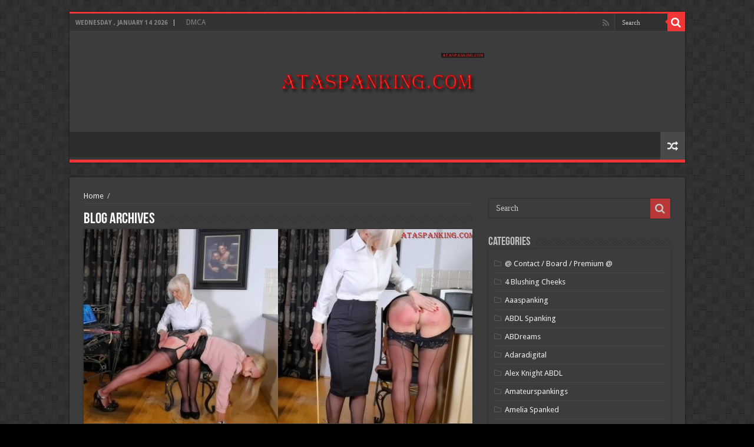

--- FILE ---
content_type: text/html; charset=UTF-8
request_url: https://ataspanking.com/actor/leia-ann-woods/
body_size: 48494
content:
<!DOCTYPE html>
<html lang="en-US" prefix="og: http://ogp.me/ns#">
<head>
	<!-- Global site tag (gtag.js) - Google Analytics -->
<script async src="https://www.googletagmanager.com/gtag/js?id=UA-122159284-1"></script>
<script>
  window.dataLayer = window.dataLayer || [];
  function gtag(){dataLayer.push(arguments);}
  gtag('js', new Date());

  gtag('config', 'UA-122159284-1');
</script>
<meta name="msvalidate.01" content="F5555B53D87C7319E1DC9773F8D65948" />
<meta name="google-site-verification" content="mrvdqA0e9vKZ671DVGsKydiNHO4hFaz6PBOsFujpGYg" />
<meta charset="UTF-8" />
<link rel="apple-touch-icon" sizes="180x180" href="/apple-touch-icon.png">
<link rel="icon" type="image/png" sizes="32x32" href="/favicon-32x32.png">
<link rel="icon" type="image/png" sizes="16x16" href="/favicon-16x16.png">
<link rel="manifest" href="/site.webmanifest">
<link rel="mask-icon" href="/safari-pinned-tab.svg" color="#5bbad5">
<meta name="msapplication-TileColor" content="#da532c">
<meta name="theme-color" content="#ffffff">
<link rel="profile" href="https://gmpg.org/xfn/11" />
<link rel="pingback" href="https://ataspanking.com/xmlrpc.php" />
<meta name='robots' content='index, follow, max-image-preview:large, max-snippet:-1, max-video-preview:-1' />

	<!-- This site is optimized with the Yoast SEO plugin v26.7 - https://yoast.com/wordpress/plugins/seo/ -->
	<title>Leia Ann Woods Archives - ataspanking</title>
	<meta name="description" content="Leia Ann Woods - Erotic spanking is the act of spanking another person for the sexual arousal or gratification of either or both parties. Spanking videos is very sexy and fun. Feel free to download our best online Spanking porn collection now for FREE! - ataspanking" />
	<link rel="canonical" href="https://ataspanking.com/actor/leia-ann-woods/" />
	<link rel="next" href="https://ataspanking.com/actor/leia-ann-woods/page/2/" />
	<meta property="og:locale" content="en_US" />
	<meta property="og:type" content="article" />
	<meta property="og:title" content="Leia Ann Woods Archives - ataspanking" />
	<meta property="og:description" content="Leia Ann Woods - Erotic spanking is the act of spanking another person for the sexual arousal or gratification of either or both parties. Spanking videos is very sexy and fun. Feel free to download our best online Spanking porn collection now for FREE! - ataspanking" />
	<meta property="og:url" content="https://ataspanking.com/actor/leia-ann-woods/" />
	<meta property="og:site_name" content="ataspanking" />
	<meta name="twitter:card" content="summary_large_image" />
	<script type="application/ld+json" class="yoast-schema-graph">{"@context":"https://schema.org","@graph":[{"@type":"CollectionPage","@id":"https://ataspanking.com/actor/leia-ann-woods/","url":"https://ataspanking.com/actor/leia-ann-woods/","name":"Leia Ann Woods Archives - ataspanking","isPartOf":{"@id":"https://ataspanking.com/#website"},"primaryImageOfPage":{"@id":"https://ataspanking.com/actor/leia-ann-woods/#primaryimage"},"image":{"@id":"https://ataspanking.com/actor/leia-ann-woods/#primaryimage"},"thumbnailUrl":"https://ataspanking.com/wp-content/uploads/2025/12/An-Appointment-with-the-Headmistress-Sam-Johnsons-Spanking-Studio.jpg","description":"Leia Ann Woods - Erotic spanking is the act of spanking another person for the sexual arousal or gratification of either or both parties. Spanking videos is very sexy and fun. Feel free to download our best online Spanking porn collection now for FREE! - ataspanking","breadcrumb":{"@id":"https://ataspanking.com/actor/leia-ann-woods/#breadcrumb"},"inLanguage":"en-US"},{"@type":"ImageObject","inLanguage":"en-US","@id":"https://ataspanking.com/actor/leia-ann-woods/#primaryimage","url":"https://ataspanking.com/wp-content/uploads/2025/12/An-Appointment-with-the-Headmistress-Sam-Johnsons-Spanking-Studio.jpg","contentUrl":"https://ataspanking.com/wp-content/uploads/2025/12/An-Appointment-with-the-Headmistress-Sam-Johnsons-Spanking-Studio.jpg","width":800,"height":450},{"@type":"BreadcrumbList","@id":"https://ataspanking.com/actor/leia-ann-woods/#breadcrumb","itemListElement":[{"@type":"ListItem","position":1,"name":"Home","item":"https://ataspanking.com/"},{"@type":"ListItem","position":2,"name":"Leia Ann Woods"}]},{"@type":"WebSite","@id":"https://ataspanking.com/#website","url":"https://ataspanking.com/","name":"ataspanking","description":"Download free Spanking videos, spanking porn","publisher":{"@id":"https://ataspanking.com/#organization"},"potentialAction":[{"@type":"SearchAction","target":{"@type":"EntryPoint","urlTemplate":"https://ataspanking.com/?s={search_term_string}"},"query-input":{"@type":"PropertyValueSpecification","valueRequired":true,"valueName":"search_term_string"}}],"inLanguage":"en-US"},{"@type":"Organization","@id":"https://ataspanking.com/#organization","name":"Spanking","url":"https://ataspanking.com/","logo":{"@type":"ImageObject","inLanguage":"en-US","@id":"https://ataspanking.com/#/schema/logo/image/","url":"https://ataspanking.com/wp-content/uploads/2018/07/spr-1646-3.jpg","contentUrl":"https://ataspanking.com/wp-content/uploads/2018/07/spr-1646-3.jpg","width":1920,"height":1080,"caption":"Spanking"},"image":{"@id":"https://ataspanking.com/#/schema/logo/image/"}}]}</script>
	<!-- / Yoast SEO plugin. -->


<link rel='dns-prefetch' href='//fonts.googleapis.com' />
<link rel="alternate" type="application/rss+xml" title="ataspanking &raquo; Feed" href="https://ataspanking.com/feed/" />
<link rel="alternate" type="application/rss+xml" title="ataspanking &raquo; Comments Feed" href="https://ataspanking.com/comments/feed/" />
<link rel="alternate" type="application/rss+xml" title="ataspanking &raquo; Leia Ann Woods actor Feed" href="https://ataspanking.com/actor/leia-ann-woods/feed/" />
<style id='wp-img-auto-sizes-contain-inline-css' type='text/css'>
img:is([sizes=auto i],[sizes^="auto," i]){contain-intrinsic-size:3000px 1500px}
/*# sourceURL=wp-img-auto-sizes-contain-inline-css */
</style>
<style id='wp-emoji-styles-inline-css' type='text/css'>

	img.wp-smiley, img.emoji {
		display: inline !important;
		border: none !important;
		box-shadow: none !important;
		height: 1em !important;
		width: 1em !important;
		margin: 0 0.07em !important;
		vertical-align: -0.1em !important;
		background: none !important;
		padding: 0 !important;
	}
/*# sourceURL=wp-emoji-styles-inline-css */
</style>
<style id='wp-block-library-inline-css' type='text/css'>
:root{--wp-block-synced-color:#7a00df;--wp-block-synced-color--rgb:122,0,223;--wp-bound-block-color:var(--wp-block-synced-color);--wp-editor-canvas-background:#ddd;--wp-admin-theme-color:#007cba;--wp-admin-theme-color--rgb:0,124,186;--wp-admin-theme-color-darker-10:#006ba1;--wp-admin-theme-color-darker-10--rgb:0,107,160.5;--wp-admin-theme-color-darker-20:#005a87;--wp-admin-theme-color-darker-20--rgb:0,90,135;--wp-admin-border-width-focus:2px}@media (min-resolution:192dpi){:root{--wp-admin-border-width-focus:1.5px}}.wp-element-button{cursor:pointer}:root .has-very-light-gray-background-color{background-color:#eee}:root .has-very-dark-gray-background-color{background-color:#313131}:root .has-very-light-gray-color{color:#eee}:root .has-very-dark-gray-color{color:#313131}:root .has-vivid-green-cyan-to-vivid-cyan-blue-gradient-background{background:linear-gradient(135deg,#00d084,#0693e3)}:root .has-purple-crush-gradient-background{background:linear-gradient(135deg,#34e2e4,#4721fb 50%,#ab1dfe)}:root .has-hazy-dawn-gradient-background{background:linear-gradient(135deg,#faaca8,#dad0ec)}:root .has-subdued-olive-gradient-background{background:linear-gradient(135deg,#fafae1,#67a671)}:root .has-atomic-cream-gradient-background{background:linear-gradient(135deg,#fdd79a,#004a59)}:root .has-nightshade-gradient-background{background:linear-gradient(135deg,#330968,#31cdcf)}:root .has-midnight-gradient-background{background:linear-gradient(135deg,#020381,#2874fc)}:root{--wp--preset--font-size--normal:16px;--wp--preset--font-size--huge:42px}.has-regular-font-size{font-size:1em}.has-larger-font-size{font-size:2.625em}.has-normal-font-size{font-size:var(--wp--preset--font-size--normal)}.has-huge-font-size{font-size:var(--wp--preset--font-size--huge)}.has-text-align-center{text-align:center}.has-text-align-left{text-align:left}.has-text-align-right{text-align:right}.has-fit-text{white-space:nowrap!important}#end-resizable-editor-section{display:none}.aligncenter{clear:both}.items-justified-left{justify-content:flex-start}.items-justified-center{justify-content:center}.items-justified-right{justify-content:flex-end}.items-justified-space-between{justify-content:space-between}.screen-reader-text{border:0;clip-path:inset(50%);height:1px;margin:-1px;overflow:hidden;padding:0;position:absolute;width:1px;word-wrap:normal!important}.screen-reader-text:focus{background-color:#ddd;clip-path:none;color:#444;display:block;font-size:1em;height:auto;left:5px;line-height:normal;padding:15px 23px 14px;text-decoration:none;top:5px;width:auto;z-index:100000}html :where(.has-border-color){border-style:solid}html :where([style*=border-top-color]){border-top-style:solid}html :where([style*=border-right-color]){border-right-style:solid}html :where([style*=border-bottom-color]){border-bottom-style:solid}html :where([style*=border-left-color]){border-left-style:solid}html :where([style*=border-width]){border-style:solid}html :where([style*=border-top-width]){border-top-style:solid}html :where([style*=border-right-width]){border-right-style:solid}html :where([style*=border-bottom-width]){border-bottom-style:solid}html :where([style*=border-left-width]){border-left-style:solid}html :where(img[class*=wp-image-]){height:auto;max-width:100%}:where(figure){margin:0 0 1em}html :where(.is-position-sticky){--wp-admin--admin-bar--position-offset:var(--wp-admin--admin-bar--height,0px)}@media screen and (max-width:600px){html :where(.is-position-sticky){--wp-admin--admin-bar--position-offset:0px}}

/*# sourceURL=wp-block-library-inline-css */
</style><style id='global-styles-inline-css' type='text/css'>
:root{--wp--preset--aspect-ratio--square: 1;--wp--preset--aspect-ratio--4-3: 4/3;--wp--preset--aspect-ratio--3-4: 3/4;--wp--preset--aspect-ratio--3-2: 3/2;--wp--preset--aspect-ratio--2-3: 2/3;--wp--preset--aspect-ratio--16-9: 16/9;--wp--preset--aspect-ratio--9-16: 9/16;--wp--preset--color--black: #000000;--wp--preset--color--cyan-bluish-gray: #abb8c3;--wp--preset--color--white: #ffffff;--wp--preset--color--pale-pink: #f78da7;--wp--preset--color--vivid-red: #cf2e2e;--wp--preset--color--luminous-vivid-orange: #ff6900;--wp--preset--color--luminous-vivid-amber: #fcb900;--wp--preset--color--light-green-cyan: #7bdcb5;--wp--preset--color--vivid-green-cyan: #00d084;--wp--preset--color--pale-cyan-blue: #8ed1fc;--wp--preset--color--vivid-cyan-blue: #0693e3;--wp--preset--color--vivid-purple: #9b51e0;--wp--preset--gradient--vivid-cyan-blue-to-vivid-purple: linear-gradient(135deg,rgb(6,147,227) 0%,rgb(155,81,224) 100%);--wp--preset--gradient--light-green-cyan-to-vivid-green-cyan: linear-gradient(135deg,rgb(122,220,180) 0%,rgb(0,208,130) 100%);--wp--preset--gradient--luminous-vivid-amber-to-luminous-vivid-orange: linear-gradient(135deg,rgb(252,185,0) 0%,rgb(255,105,0) 100%);--wp--preset--gradient--luminous-vivid-orange-to-vivid-red: linear-gradient(135deg,rgb(255,105,0) 0%,rgb(207,46,46) 100%);--wp--preset--gradient--very-light-gray-to-cyan-bluish-gray: linear-gradient(135deg,rgb(238,238,238) 0%,rgb(169,184,195) 100%);--wp--preset--gradient--cool-to-warm-spectrum: linear-gradient(135deg,rgb(74,234,220) 0%,rgb(151,120,209) 20%,rgb(207,42,186) 40%,rgb(238,44,130) 60%,rgb(251,105,98) 80%,rgb(254,248,76) 100%);--wp--preset--gradient--blush-light-purple: linear-gradient(135deg,rgb(255,206,236) 0%,rgb(152,150,240) 100%);--wp--preset--gradient--blush-bordeaux: linear-gradient(135deg,rgb(254,205,165) 0%,rgb(254,45,45) 50%,rgb(107,0,62) 100%);--wp--preset--gradient--luminous-dusk: linear-gradient(135deg,rgb(255,203,112) 0%,rgb(199,81,192) 50%,rgb(65,88,208) 100%);--wp--preset--gradient--pale-ocean: linear-gradient(135deg,rgb(255,245,203) 0%,rgb(182,227,212) 50%,rgb(51,167,181) 100%);--wp--preset--gradient--electric-grass: linear-gradient(135deg,rgb(202,248,128) 0%,rgb(113,206,126) 100%);--wp--preset--gradient--midnight: linear-gradient(135deg,rgb(2,3,129) 0%,rgb(40,116,252) 100%);--wp--preset--font-size--small: 13px;--wp--preset--font-size--medium: 20px;--wp--preset--font-size--large: 36px;--wp--preset--font-size--x-large: 42px;--wp--preset--spacing--20: 0.44rem;--wp--preset--spacing--30: 0.67rem;--wp--preset--spacing--40: 1rem;--wp--preset--spacing--50: 1.5rem;--wp--preset--spacing--60: 2.25rem;--wp--preset--spacing--70: 3.38rem;--wp--preset--spacing--80: 5.06rem;--wp--preset--shadow--natural: 6px 6px 9px rgba(0, 0, 0, 0.2);--wp--preset--shadow--deep: 12px 12px 50px rgba(0, 0, 0, 0.4);--wp--preset--shadow--sharp: 6px 6px 0px rgba(0, 0, 0, 0.2);--wp--preset--shadow--outlined: 6px 6px 0px -3px rgb(255, 255, 255), 6px 6px rgb(0, 0, 0);--wp--preset--shadow--crisp: 6px 6px 0px rgb(0, 0, 0);}:where(.is-layout-flex){gap: 0.5em;}:where(.is-layout-grid){gap: 0.5em;}body .is-layout-flex{display: flex;}.is-layout-flex{flex-wrap: wrap;align-items: center;}.is-layout-flex > :is(*, div){margin: 0;}body .is-layout-grid{display: grid;}.is-layout-grid > :is(*, div){margin: 0;}:where(.wp-block-columns.is-layout-flex){gap: 2em;}:where(.wp-block-columns.is-layout-grid){gap: 2em;}:where(.wp-block-post-template.is-layout-flex){gap: 1.25em;}:where(.wp-block-post-template.is-layout-grid){gap: 1.25em;}.has-black-color{color: var(--wp--preset--color--black) !important;}.has-cyan-bluish-gray-color{color: var(--wp--preset--color--cyan-bluish-gray) !important;}.has-white-color{color: var(--wp--preset--color--white) !important;}.has-pale-pink-color{color: var(--wp--preset--color--pale-pink) !important;}.has-vivid-red-color{color: var(--wp--preset--color--vivid-red) !important;}.has-luminous-vivid-orange-color{color: var(--wp--preset--color--luminous-vivid-orange) !important;}.has-luminous-vivid-amber-color{color: var(--wp--preset--color--luminous-vivid-amber) !important;}.has-light-green-cyan-color{color: var(--wp--preset--color--light-green-cyan) !important;}.has-vivid-green-cyan-color{color: var(--wp--preset--color--vivid-green-cyan) !important;}.has-pale-cyan-blue-color{color: var(--wp--preset--color--pale-cyan-blue) !important;}.has-vivid-cyan-blue-color{color: var(--wp--preset--color--vivid-cyan-blue) !important;}.has-vivid-purple-color{color: var(--wp--preset--color--vivid-purple) !important;}.has-black-background-color{background-color: var(--wp--preset--color--black) !important;}.has-cyan-bluish-gray-background-color{background-color: var(--wp--preset--color--cyan-bluish-gray) !important;}.has-white-background-color{background-color: var(--wp--preset--color--white) !important;}.has-pale-pink-background-color{background-color: var(--wp--preset--color--pale-pink) !important;}.has-vivid-red-background-color{background-color: var(--wp--preset--color--vivid-red) !important;}.has-luminous-vivid-orange-background-color{background-color: var(--wp--preset--color--luminous-vivid-orange) !important;}.has-luminous-vivid-amber-background-color{background-color: var(--wp--preset--color--luminous-vivid-amber) !important;}.has-light-green-cyan-background-color{background-color: var(--wp--preset--color--light-green-cyan) !important;}.has-vivid-green-cyan-background-color{background-color: var(--wp--preset--color--vivid-green-cyan) !important;}.has-pale-cyan-blue-background-color{background-color: var(--wp--preset--color--pale-cyan-blue) !important;}.has-vivid-cyan-blue-background-color{background-color: var(--wp--preset--color--vivid-cyan-blue) !important;}.has-vivid-purple-background-color{background-color: var(--wp--preset--color--vivid-purple) !important;}.has-black-border-color{border-color: var(--wp--preset--color--black) !important;}.has-cyan-bluish-gray-border-color{border-color: var(--wp--preset--color--cyan-bluish-gray) !important;}.has-white-border-color{border-color: var(--wp--preset--color--white) !important;}.has-pale-pink-border-color{border-color: var(--wp--preset--color--pale-pink) !important;}.has-vivid-red-border-color{border-color: var(--wp--preset--color--vivid-red) !important;}.has-luminous-vivid-orange-border-color{border-color: var(--wp--preset--color--luminous-vivid-orange) !important;}.has-luminous-vivid-amber-border-color{border-color: var(--wp--preset--color--luminous-vivid-amber) !important;}.has-light-green-cyan-border-color{border-color: var(--wp--preset--color--light-green-cyan) !important;}.has-vivid-green-cyan-border-color{border-color: var(--wp--preset--color--vivid-green-cyan) !important;}.has-pale-cyan-blue-border-color{border-color: var(--wp--preset--color--pale-cyan-blue) !important;}.has-vivid-cyan-blue-border-color{border-color: var(--wp--preset--color--vivid-cyan-blue) !important;}.has-vivid-purple-border-color{border-color: var(--wp--preset--color--vivid-purple) !important;}.has-vivid-cyan-blue-to-vivid-purple-gradient-background{background: var(--wp--preset--gradient--vivid-cyan-blue-to-vivid-purple) !important;}.has-light-green-cyan-to-vivid-green-cyan-gradient-background{background: var(--wp--preset--gradient--light-green-cyan-to-vivid-green-cyan) !important;}.has-luminous-vivid-amber-to-luminous-vivid-orange-gradient-background{background: var(--wp--preset--gradient--luminous-vivid-amber-to-luminous-vivid-orange) !important;}.has-luminous-vivid-orange-to-vivid-red-gradient-background{background: var(--wp--preset--gradient--luminous-vivid-orange-to-vivid-red) !important;}.has-very-light-gray-to-cyan-bluish-gray-gradient-background{background: var(--wp--preset--gradient--very-light-gray-to-cyan-bluish-gray) !important;}.has-cool-to-warm-spectrum-gradient-background{background: var(--wp--preset--gradient--cool-to-warm-spectrum) !important;}.has-blush-light-purple-gradient-background{background: var(--wp--preset--gradient--blush-light-purple) !important;}.has-blush-bordeaux-gradient-background{background: var(--wp--preset--gradient--blush-bordeaux) !important;}.has-luminous-dusk-gradient-background{background: var(--wp--preset--gradient--luminous-dusk) !important;}.has-pale-ocean-gradient-background{background: var(--wp--preset--gradient--pale-ocean) !important;}.has-electric-grass-gradient-background{background: var(--wp--preset--gradient--electric-grass) !important;}.has-midnight-gradient-background{background: var(--wp--preset--gradient--midnight) !important;}.has-small-font-size{font-size: var(--wp--preset--font-size--small) !important;}.has-medium-font-size{font-size: var(--wp--preset--font-size--medium) !important;}.has-large-font-size{font-size: var(--wp--preset--font-size--large) !important;}.has-x-large-font-size{font-size: var(--wp--preset--font-size--x-large) !important;}
/*# sourceURL=global-styles-inline-css */
</style>

<style id='classic-theme-styles-inline-css' type='text/css'>
/*! This file is auto-generated */
.wp-block-button__link{color:#fff;background-color:#32373c;border-radius:9999px;box-shadow:none;text-decoration:none;padding:calc(.667em + 2px) calc(1.333em + 2px);font-size:1.125em}.wp-block-file__button{background:#32373c;color:#fff;text-decoration:none}
/*# sourceURL=/wp-includes/css/classic-themes.min.css */
</style>
<link rel='stylesheet' id='email-protector-css' href='https://ataspanking.com/wp-content/plugins/mail-gated-links/css/mails-protector.css' type='text/css' media='all' />
<link rel='stylesheet' id='email-protector-way4share-css' href='https://ataspanking.com/wp-content/plugins/way4share-mail-gated-links/css/mails-protector-way4share.css' type='text/css' media='all' />
<link rel='stylesheet' id='tie-style-css' href='https://ataspanking.com/wp-content/themes/sahifa/style.css' type='text/css' media='all' />
<link rel='stylesheet' id='tie-ilightbox-skin-css' href='https://ataspanking.com/wp-content/themes/sahifa/css/ilightbox/dark-skin/skin.css' type='text/css' media='all' />
<link rel='stylesheet' id='Droid+Sans-css' href='https://fonts.googleapis.com/css?family=Droid+Sans%3Aregular%2C700' type='text/css' media='all' />
<script type="text/javascript" id="image-watermark-no-right-click-js-before">
/* <![CDATA[ */
var iwArgsNoRightClick = {"rightclick":"N","draganddrop":"N","devtools":"Y","enableToast":"Y","toastMessage":"This content is protected"};

//# sourceURL=image-watermark-no-right-click-js-before
/* ]]> */
</script>
<script type="text/javascript" src="https://ataspanking.com/wp-content/plugins/image-watermark/js/no-right-click.js" id="image-watermark-no-right-click-js"></script>
<script type="text/javascript" src="https://ataspanking.com/wp-includes/js/jquery/jquery.min.js" id="jquery-core-js"></script>
<script type="text/javascript" src="https://ataspanking.com/wp-includes/js/jquery/jquery-migrate.min.js" id="jquery-migrate-js"></script>
<script type="text/javascript" src="https://ataspanking.com/wp-content/plugins/wp-hide-post/public/js/wp-hide-post-public.js" id="wp-hide-post-js"></script>
<link rel="https://api.w.org/" href="https://ataspanking.com/wp-json/" /><link rel="EditURI" type="application/rsd+xml" title="RSD" href="https://ataspanking.com/xmlrpc.php?rsd" />
<meta name="generator" content="WordPress 6.9" />
<link rel="shortcut icon" href="https://ataspanking.com/wp-content/themes/sahifa/favicon.ico" title="Favicon" />
<!--[if IE]>
<script type="text/javascript">jQuery(document).ready(function (){ jQuery(".menu-item").has("ul").children("a").attr("aria-haspopup", "true");});</script>
<![endif]-->
<!--[if lt IE 9]>
<script src="https://ataspanking.com/wp-content/themes/sahifa/js/html5.js"></script>
<script src="https://ataspanking.com/wp-content/themes/sahifa/js/selectivizr-min.js"></script>
<![endif]-->
<!--[if IE 9]>
<link rel="stylesheet" type="text/css" media="all" href="https://ataspanking.com/wp-content/themes/sahifa/css/ie9.css" />
<![endif]-->
<!--[if IE 8]>
<link rel="stylesheet" type="text/css" media="all" href="https://ataspanking.com/wp-content/themes/sahifa/css/ie8.css" />
<![endif]-->
<!--[if IE 7]>
<link rel="stylesheet" type="text/css" media="all" href="https://ataspanking.com/wp-content/themes/sahifa/css/ie7.css" />
<![endif]-->


<meta name="viewport" content="width=device-width, initial-scale=1.0" />



<style type="text/css" media="screen">

#main-nav,
.cat-box-content,
#sidebar .widget-container,
.post-listing,
#commentform {
	border-bottom-color: #ef3636;
}

.search-block .search-button,
#topcontrol,
#main-nav ul li.current-menu-item a,
#main-nav ul li.current-menu-item a:hover,
#main-nav ul li.current_page_parent a,
#main-nav ul li.current_page_parent a:hover,
#main-nav ul li.current-menu-parent a,
#main-nav ul li.current-menu-parent a:hover,
#main-nav ul li.current-page-ancestor a,
#main-nav ul li.current-page-ancestor a:hover,
.pagination span.current,
.share-post span.share-text,
.flex-control-paging li a.flex-active,
.ei-slider-thumbs li.ei-slider-element,
.review-percentage .review-item span span,
.review-final-score,
.button,
a.button,
a.more-link,
#main-content input[type="submit"],
.form-submit #submit,
#login-form .login-button,
.widget-feedburner .feedburner-subscribe,
input[type="submit"],
#buddypress button,
#buddypress a.button,
#buddypress input[type=submit],
#buddypress input[type=reset],
#buddypress ul.button-nav li a,
#buddypress div.generic-button a,
#buddypress .comment-reply-link,
#buddypress div.item-list-tabs ul li a span,
#buddypress div.item-list-tabs ul li.selected a,
#buddypress div.item-list-tabs ul li.current a,
#buddypress #members-directory-form div.item-list-tabs ul li.selected span,
#members-list-options a.selected,
#groups-list-options a.selected,
body.dark-skin #buddypress div.item-list-tabs ul li a span,
body.dark-skin #buddypress div.item-list-tabs ul li.selected a,
body.dark-skin #buddypress div.item-list-tabs ul li.current a,
body.dark-skin #members-list-options a.selected,
body.dark-skin #groups-list-options a.selected,
.search-block-large .search-button,
#featured-posts .flex-next:hover,
#featured-posts .flex-prev:hover,
a.tie-cart span.shooping-count,
.woocommerce span.onsale,
.woocommerce-page span.onsale ,
.woocommerce .widget_price_filter .ui-slider .ui-slider-handle,
.woocommerce-page .widget_price_filter .ui-slider .ui-slider-handle,
#check-also-close,
a.post-slideshow-next,
a.post-slideshow-prev,
.widget_price_filter .ui-slider .ui-slider-handle,
.quantity .minus:hover,
.quantity .plus:hover,
.mejs-container .mejs-controls .mejs-time-rail .mejs-time-current,
#reading-position-indicator  {
	background-color:#ef3636;
}

::-webkit-scrollbar-thumb{
	background-color:#ef3636 !important;
}

#theme-footer,
#theme-header,
.top-nav ul li.current-menu-item:before,
#main-nav .menu-sub-content ,
#main-nav ul ul,
#check-also-box {
	border-top-color: #ef3636;
}

.search-block:after {
	border-right-color:#ef3636;
}

body.rtl .search-block:after {
	border-left-color:#ef3636;
}

#main-nav ul > li.menu-item-has-children:hover > a:after,
#main-nav ul > li.mega-menu:hover > a:after {
	border-color:transparent transparent #ef3636;
}

.widget.timeline-posts li a:hover,
.widget.timeline-posts li a:hover span.tie-date {
	color: #ef3636;
}

.widget.timeline-posts li a:hover span.tie-date:before {
	background: #ef3636;
	border-color: #ef3636;
}

#order_review,
#order_review_heading {
	border-color: #ef3636;
}


</style>

		<script type="text/javascript">
			/* <![CDATA[ */
				var sf_position = '0';
				var sf_templates = "<a href=\"{search_url_escaped}\">View All Results<\/a>";
				var sf_input = '.search-live';
				jQuery(document).ready(function(){
					jQuery(sf_input).ajaxyLiveSearch({"expand":false,"searchUrl":"https:\/\/ataspanking.com\/?s=%s","text":"Search","delay":500,"iwidth":180,"width":315,"ajaxUrl":"https:\/\/ataspanking.com\/wp-admin\/admin-ajax.php","rtl":0});
					jQuery(".live-search_ajaxy-selective-input").keyup(function() {
						var width = jQuery(this).val().length * 8;
						if(width < 50) {
							width = 50;
						}
						jQuery(this).width(width);
					});
					jQuery(".live-search_ajaxy-selective-search").click(function() {
						jQuery(this).find(".live-search_ajaxy-selective-input").focus();
					});
					jQuery(".live-search_ajaxy-selective-close").click(function() {
						jQuery(this).parent().remove();
					});
				});
			/* ]]> */
		</script>
				<style type="text/css" id="wp-custom-css">
			#tag_cloud-3 h4, #tag_cloud-2 h4, #nav_menu-3 h4, #text-2 h4, #text-html-widget-2 h4
{
	cursor:pointer
}
ul.icon-actor li::before {
  font-family: FontAwesome;
  margin-right: .53em;
  display: inline-block;
  opacity: .25;
  content: "\f182";
}		</style>
		<meta name="msvalidate.01" content="F5555B53D87C7319E1DC9773F8D65948" />
<meta name="msapplication-config" content="none" />
<meta name="referrer" content="always">
<meta name="subtitle" content="Spanking videos">
<meta name="subject" content="Spanking porn" />
<meta name="googlebot" content="archive">
<meta name="revisit-after" content="1 day">
<meta name="robots" content="index, follow">
<meta name="document-state" content="dynamic" />
<meta name="HandheldFriendly" content="True">
<meta name="copyright" lang="en" content="Ataspanking" />
<meta name="coverage" content="worldwide">
<meta name="distribution" content="global">
<meta name="classification" content="business">
<meta name="owner" content="Ata Spanking">
<meta name="owner-type" content="Company" />
<meta name="audience" content="all" />
<meta name="robots" content="noydir"/>
<meta name="robots" content="noodp"/>
<meta name="rating" content="adult" /> 
<meta name="rating" content="RTA-5042-1996-1400-1577-RTA" />
<meta content="216" name="fileal">
</head>
<meta name="msvalidate.01" content="F5555B53D87C7319E1DC9773F8D65948" />
<body id="top" class="archive tax-actor term-leia-ann-woods term-76 wp-theme-sahifa dark-skin lazy-enabled">

<div class="wrapper-outer">

	<div class="background-cover"></div>

	<aside id="slide-out">

			<div class="search-mobile">
			<form method="get" id="searchform-mobile" action="https://ataspanking.com/">
				<button class="search-button" type="submit" value="Search"><i class="fa fa-search"></i></button>
				<input type="text" id="s-mobile" name="s" title="Search" value="Search" onfocus="if (this.value == 'Search') {this.value = '';}" onblur="if (this.value == '') {this.value = 'Search';}"  />
			</form>
		</div><!-- .search-mobile /-->
	
			<div class="social-icons">
		<a class="ttip-none" title="Rss" href="https://ataspanking.com/feed/" target="_blank"><i class="fa fa-rss"></i></a>
			</div>

	
		<div id="mobile-menu" ></div>
	</aside><!-- #slide-out /-->

		<div id="wrapper" class="boxed">
		<div class="inner-wrapper">

		<header id="theme-header" class="theme-header center-logo">
						<div id="top-nav" class="top-nav">
				<div class="container">

							<span class="today-date">Wednesday , January 14 2026</span>
				<div class="menu"><ul>
<li class="page_item page-item-2"><a href="https://ataspanking.com/sample-page/">DMCA</a></li>
</ul></div>

						<div class="search-block">
						<form method="get" id="searchform-header" action="https://ataspanking.com/">
							<button class="search-button" type="submit" value="Search"><i class="fa fa-search"></i></button>
							<input class="search-live" type="text" id="s-header" name="s" title="Search" value="Search" onfocus="if (this.value == 'Search') {this.value = '';}" onblur="if (this.value == '') {this.value = 'Search';}"  />
						</form>
					</div><!-- .search-block /-->
			<div class="social-icons">
		<a class="ttip-none" title="Rss" href="https://ataspanking.com/feed/" target="_blank"><i class="fa fa-rss"></i></a>
			</div>

	
	
				</div><!-- .container /-->
			</div><!-- .top-menu /-->
			
		<div class="header-content">

					<a id="slide-out-open" class="slide-out-open" href="#"><span></span></a>
		
			<div class="logo" style=" margin-top:15px; margin-bottom:15px;">
			<h2>								<a title="ataspanking" href="https://ataspanking.com/">
					<img src="https://ataspanking.com/wp-content/uploads/2018/07/logo2-1.png" alt="ataspanking"  /><strong>ataspanking Download free Spanking videos, spanking porn</strong>
				</a>
			</h2>			</div><!-- .logo /-->
						<div class="clear"></div>

		</div>
													<nav id="main-nav">
				<div class="container">

				
															<a href="https://ataspanking.com/?tierand=1" class="random-article ttip" title="Random Article"><i class="fa fa-random"></i></a>
					
					
				</div>
			</nav><!-- .main-nav /-->
					</header><!-- #header /-->

	
	
	<div id="main-content" class="container">
	<div class="content">
		<div xmlns:v="http://rdf.data-vocabulary.org/#"  id="crumbs"><span typeof="v:Breadcrumb"><a rel="v:url" property="v:title" class="crumbs-home" href="https://ataspanking.com">Home</a></span> <span class="delimiter">/</span> </div>		
		<div class="page-head">
						<h2 class="page-title">
									Blog Archives							</h2>
			<div class="stripe-line"></div>
		</div>

				
		<div class="post-listing archive-box">

	<article class="item-list">
	
					
		<div class="post-thumbnail single-post-thumb archive-wide-thumb">
			<a href="https://ataspanking.com/an-appointment-with-the-headmistress-sam-johnsons-spanking-studio/">
				<img width="660" height="330" src="https://ataspanking.com/wp-content/uploads/2025/12/An-Appointment-with-the-Headmistress-Sam-Johnsons-Spanking-Studio-660x330.jpg" class="attachment-slider size-slider wp-post-image" alt="" decoding="async" fetchpriority="high" />				<span class="fa overlay-icon"></span>
			</a>
		</div>
		<div class="clear"></div>
				
		<h2 class="post-box-title">
			<a href="https://ataspanking.com/an-appointment-with-the-headmistress-sam-johnsons-spanking-studio/">An Appointment with the Headmistress &#8211; Sam Johnson’s Spanking Studio</a>
		</h2>
		
		<p class="post-meta">
	
		
	<span class="tie-date"><i class="fa fa-clock-o"></i>2 weeks ago</span>	
	<span class="post-cats"><i class="fa fa-folder"></i><a href="https://ataspanking.com/category/sam-johnsons-spanking-studio/" rel="category tag">Sam Johnson's Spanking Studio</a></span>
	
	<span class="post-comments"><i class="fa fa-comments"></i><a href="https://ataspanking.com/an-appointment-with-the-headmistress-sam-johnsons-spanking-studio/#respond">0</a></span>
</p>
					
		
		<div class="entry">
			<p>Leia Ann Woods has been summoned to see the Headmistress. Her Stepson attends a very exclusive school and he has been misbehaving. Miss Johnson has a unique way of dealing &hellip;</p>
			<a class="more-link" href="https://ataspanking.com/an-appointment-with-the-headmistress-sam-johnsons-spanking-studio/">Read More &raquo;</a>
		</div>
		
				
		<div class="clear"></div>
	</article><!-- .item-list -->
	

	<article class="item-list">
	
					
		<div class="post-thumbnail single-post-thumb archive-wide-thumb">
			<a href="https://ataspanking.com/youve-let-us-both-down-jamie-spanked-otk-at-home-with-miss-iceni/">
				<img width="660" height="330" src="https://ataspanking.com/wp-content/uploads/2025/11/Youve-let-us-both-down-Jamie-Spanked-OTK-1-660x330.jpg" class="attachment-slider size-slider wp-post-image" alt="" decoding="async" loading="lazy" />				<span class="fa overlay-icon"></span>
			</a>
		</div>
		<div class="clear"></div>
				
		<h2 class="post-box-title">
			<a href="https://ataspanking.com/youve-let-us-both-down-jamie-spanked-otk-at-home-with-miss-iceni/">You&#8217;ve let us both down, Jamie! Spanked OTK &#8211; At Home with Miss Iceni</a>
		</h2>
		
		<p class="post-meta">
	
		
	<span class="tie-date"><i class="fa fa-clock-o"></i>November 22, 2025</span>	
	<span class="post-cats"><i class="fa fa-folder"></i><a href="https://ataspanking.com/category/at-home-with-miss-iceni/" rel="category tag">At Home with Miss Iceni</a></span>
	
	<span class="post-comments"><i class="fa fa-comments"></i><a href="https://ataspanking.com/youve-let-us-both-down-jamie-spanked-otk-at-home-with-miss-iceni/#respond">0</a></span>
</p>
					
		
		<div class="entry">
			<p>Jamie is a very disappointing boy. His Step-Aunts have taken him out to the theatre and he can&#8217;t even be bothered to dress nicely. He was on his mobile phone &hellip;</p>
			<a class="more-link" href="https://ataspanking.com/youve-let-us-both-down-jamie-spanked-otk-at-home-with-miss-iceni/">Read More &raquo;</a>
		</div>
		
				
		<div class="clear"></div>
	</article><!-- .item-list -->
	

	<article class="item-list">
	
					
		<div class="post-thumbnail single-post-thumb archive-wide-thumb">
			<a href="https://ataspanking.com/head-girl-in-disgrace-sam-johnsons-spanking-studio/">
				<img width="660" height="330" src="https://ataspanking.com/wp-content/uploads/2025/11/Head-Girl-in-Disgrace-660x330.jpg" class="attachment-slider size-slider wp-post-image" alt="" decoding="async" loading="lazy" />				<span class="fa overlay-icon"></span>
			</a>
		</div>
		<div class="clear"></div>
				
		<h2 class="post-box-title">
			<a href="https://ataspanking.com/head-girl-in-disgrace-sam-johnsons-spanking-studio/">Head Girl in Disgrace &#8211; Sam Johnson’s Spanking Studio</a>
		</h2>
		
		<p class="post-meta">
	
		
	<span class="tie-date"><i class="fa fa-clock-o"></i>November 19, 2025</span>	
	<span class="post-cats"><i class="fa fa-folder"></i><a href="https://ataspanking.com/category/sam-johnsons-spanking-studio/" rel="category tag">Sam Johnson's Spanking Studio</a></span>
	
	<span class="post-comments"><i class="fa fa-comments"></i><a href="https://ataspanking.com/head-girl-in-disgrace-sam-johnsons-spanking-studio/#respond">0</a></span>
</p>
					
		
		<div class="entry">
			<p>The Head Girl, Leia, has been sent to the Headmistress&#8217; study in disgrace. She has never been in trouble before so is shocked to learn that not only will she &hellip;</p>
			<a class="more-link" href="https://ataspanking.com/head-girl-in-disgrace-sam-johnsons-spanking-studio/">Read More &raquo;</a>
		</div>
		
				
		<div class="clear"></div>
	</article><!-- .item-list -->
	

	<article class="item-list">
	
					
		<div class="post-thumbnail single-post-thumb archive-wide-thumb">
			<a href="https://ataspanking.com/bottom-of-the-county-league-sam-johnsons-spanking-studio/">
				<img width="660" height="330" src="https://ataspanking.com/wp-content/uploads/2025/08/Bottom-of-the-County-League-660x330.jpg" class="attachment-slider size-slider wp-post-image" alt="" decoding="async" loading="lazy" />				<span class="fa overlay-icon"></span>
			</a>
		</div>
		<div class="clear"></div>
				
		<h2 class="post-box-title">
			<a href="https://ataspanking.com/bottom-of-the-county-league-sam-johnsons-spanking-studio/">Bottom of the County League &#8211; Sam Johnson’s Spanking Studio</a>
		</h2>
		
		<p class="post-meta">
	
		
	<span class="tie-date"><i class="fa fa-clock-o"></i>November 19, 2025</span>	
	<span class="post-cats"><i class="fa fa-folder"></i><a href="https://ataspanking.com/category/sam-johnsons-spanking-studio/" rel="category tag">Sam Johnson's Spanking Studio</a></span>
	
	<span class="post-comments"><i class="fa fa-comments"></i><a href="https://ataspanking.com/bottom-of-the-county-league-sam-johnsons-spanking-studio/#respond">0</a></span>
</p>
					
		
		<div class="entry">
			<p>The Headmistress, Miss Johnson, has abolished Corporal Punishment with disastrous results. The Governor, Miss Woods, is not impressed and decides that the Headmistress needs to be shown a thing or &hellip;</p>
			<a class="more-link" href="https://ataspanking.com/bottom-of-the-county-league-sam-johnsons-spanking-studio/">Read More &raquo;</a>
		</div>
		
				
		<div class="clear"></div>
	</article><!-- .item-list -->
	

	<article class="item-list">
	
					
		<div class="post-thumbnail single-post-thumb archive-wide-thumb">
			<a href="https://ataspanking.com/obedience-training-the-sequel-sam-johnsons-spanking-studio/">
				<img width="660" height="330" src="https://ataspanking.com/wp-content/uploads/2025/06/obedience-training-the-sequel-2-660x330.jpg" class="attachment-slider size-slider wp-post-image" alt="" decoding="async" loading="lazy" />				<span class="fa overlay-icon"></span>
			</a>
		</div>
		<div class="clear"></div>
				
		<h2 class="post-box-title">
			<a href="https://ataspanking.com/obedience-training-the-sequel-sam-johnsons-spanking-studio/">Obedience Training: The Sequel &#8211; Sam Johnson’s Spanking Studio</a>
		</h2>
		
		<p class="post-meta">
	
		
	<span class="tie-date"><i class="fa fa-clock-o"></i>November 19, 2025</span>	
	<span class="post-cats"><i class="fa fa-folder"></i><a href="https://ataspanking.com/category/sam-johnsons-spanking-studio/" rel="category tag">Sam Johnson's Spanking Studio</a></span>
	
	<span class="post-comments"><i class="fa fa-comments"></i><a href="https://ataspanking.com/obedience-training-the-sequel-sam-johnsons-spanking-studio/#respond">0</a></span>
</p>
					
		
		<div class="entry">
			<p>The long awaited sequel to Obedience Training and this one is even sexier than the original! Leia Ann Woods plays the part of a sexy Mistress to perfection and continues &hellip;</p>
			<a class="more-link" href="https://ataspanking.com/obedience-training-the-sequel-sam-johnsons-spanking-studio/">Read More &raquo;</a>
		</div>
		
				
		<div class="clear"></div>
	</article><!-- .item-list -->
	

	<article class="item-list">
	
					
		<div class="post-thumbnail single-post-thumb archive-wide-thumb">
			<a href="https://ataspanking.com/reformation-at-the-abbey-full-film-northernspanking/">
				<img width="660" height="330" src="https://ataspanking.com/wp-content/uploads/2023/01/Northern-Spanking-Reformation-At-The-Abbey-Film-Northernspanking-1-660x330.jpg" class="attachment-slider size-slider wp-post-image" alt="" decoding="async" loading="lazy" />				<span class="fa overlay-icon"></span>
			</a>
		</div>
		<div class="clear"></div>
				
		<h2 class="post-box-title">
			<a href="https://ataspanking.com/reformation-at-the-abbey-full-film-northernspanking/">Reformation At The Abbey Full Film &#8211; Northernspanking</a>
		</h2>
		
		<p class="post-meta">
	
		
	<span class="tie-date"><i class="fa fa-clock-o"></i>October 7, 2025</span>	
	<span class="post-cats"><i class="fa fa-folder"></i><a href="https://ataspanking.com/category/northernspanking/" rel="category tag">Northernspanking</a></span>
	
	<span class="post-comments"><i class="fa fa-comments"></i><a href="https://ataspanking.com/reformation-at-the-abbey-full-film-northernspanking/#respond">0</a></span>
</p>
					
		
		<div class="entry">
			<p>A Medieval (ish!) tale of the welfare of orphans reliant on the charity of the Estate. With plenty of harsh, physical punishment to build character, including a memorable birching by &hellip;</p>
			<a class="more-link" href="https://ataspanking.com/reformation-at-the-abbey-full-film-northernspanking/">Read More &raquo;</a>
		</div>
		
				
		<div class="clear"></div>
	</article><!-- .item-list -->
	

	<article class="item-list">
	
					
		<div class="post-thumbnail single-post-thumb archive-wide-thumb">
			<a href="https://ataspanking.com/frenemies-at-home-with-miss-iceni/">
				<img width="660" height="330" src="https://ataspanking.com/wp-content/uploads/2025/09/Frenemies-At-Home-with-Miss-Iceni-1-660x330.jpg" class="attachment-slider size-slider wp-post-image" alt="" decoding="async" loading="lazy" />				<span class="fa overlay-icon"></span>
			</a>
		</div>
		<div class="clear"></div>
				
		<h2 class="post-box-title">
			<a href="https://ataspanking.com/frenemies-at-home-with-miss-iceni/">Frenemies! &#8211; At Home with Miss Iceni</a>
		</h2>
		
		<p class="post-meta">
	
		
	<span class="tie-date"><i class="fa fa-clock-o"></i>September 27, 2025</span>	
	<span class="post-cats"><i class="fa fa-folder"></i><a href="https://ataspanking.com/category/at-home-with-miss-iceni/" rel="category tag">At Home with Miss Iceni</a></span>
	
	<span class="post-comments"><i class="fa fa-comments"></i><a href="https://ataspanking.com/frenemies-at-home-with-miss-iceni/#respond">0</a></span>
</p>
					
		
		<div class="entry">
			<p>Leia Ann and Miss Iceni are finally facing off after years of being friends. I can’t keep quiet any longer, so I decide to confront my friend about the text &hellip;</p>
			<a class="more-link" href="https://ataspanking.com/frenemies-at-home-with-miss-iceni/">Read More &raquo;</a>
		</div>
		
				
		<div class="clear"></div>
	</article><!-- .item-list -->
	

	<article class="item-list">
	
					
		<div class="post-thumbnail single-post-thumb archive-wide-thumb">
			<a href="https://ataspanking.com/new-in-hd-chloe-leia-and-aleesha-in-secrets-and-lies-what-happened-next-strictly-english-spanking-clips/">
				<img width="660" height="330" src="https://ataspanking.com/wp-content/uploads/2025/06/movie-C2-MP4-HIGHER-RES-2-660x330.jpg" class="attachment-slider size-slider wp-post-image" alt="" decoding="async" loading="lazy" />				<span class="fa overlay-icon"></span>
			</a>
		</div>
		<div class="clear"></div>
				
		<h2 class="post-box-title">
			<a href="https://ataspanking.com/new-in-hd-chloe-leia-and-aleesha-in-secrets-and-lies-what-happened-next-strictly-english-spanking-clips/">NEW in HD &#8211; Chloe, Leia and Aleesha in &#8216;Secrets and Lies &#8211; What Happened Next&#8217; &#8211; Strictly English Spanking Clips</a>
		</h2>
		
		<p class="post-meta">
	
		
	<span class="tie-date"><i class="fa fa-clock-o"></i>June 16, 2025</span>	
	<span class="post-cats"><i class="fa fa-folder"></i><a href="https://ataspanking.com/category/strictly-english-spanking-clips/" rel="category tag">Strictly English Spanking Clips</a></span>
	
	<span class="post-comments"><i class="fa fa-comments"></i><a href="https://ataspanking.com/new-in-hd-chloe-leia-and-aleesha-in-secrets-and-lies-what-happened-next-strictly-english-spanking-clips/#respond">0</a></span>
</p>
					
		
		<div class="entry">
			<p>Chloe, Leia Ann Woods and Aleesha Fox all feature in this first clip in our new re-mastered in HD series ‘Secrets and Lies – what happened next.’ Chloe comes to &hellip;</p>
			<a class="more-link" href="https://ataspanking.com/new-in-hd-chloe-leia-and-aleesha-in-secrets-and-lies-what-happened-next-strictly-english-spanking-clips/">Read More &raquo;</a>
		</div>
		
				
		<div class="clear"></div>
	</article><!-- .item-list -->
	

	<article class="item-list">
	
					
		<div class="post-thumbnail single-post-thumb archive-wide-thumb">
			<a href="https://ataspanking.com/new-in-hd-chloe-and-leia-in-secrets-and-lies-what-happened-next-part-2-strictly-english-spanking-clips/">
				<img width="660" height="330" src="https://ataspanking.com/wp-content/uploads/2025/03/NEW-in-HD-Chloe-and-Leia-in-Secrets-and-Lies-What-Happened-Next-Part-2-Strictly-English-Spanking-Clips-660x330.jpg" class="attachment-slider size-slider wp-post-image" alt="" decoding="async" loading="lazy" />				<span class="fa overlay-icon"></span>
			</a>
		</div>
		<div class="clear"></div>
				
		<h2 class="post-box-title">
			<a href="https://ataspanking.com/new-in-hd-chloe-and-leia-in-secrets-and-lies-what-happened-next-part-2-strictly-english-spanking-clips/">NEW in HD &#8211; Chloe and Leia in &#8216;Secrets and Lies &#8211; What Happened Next&#8217; Part 2 &#8211; Strictly English Spanking Clips</a>
		</h2>
		
		<p class="post-meta">
	
		
	<span class="tie-date"><i class="fa fa-clock-o"></i>March 26, 2025</span>	
	<span class="post-cats"><i class="fa fa-folder"></i><a href="https://ataspanking.com/category/strictly-english-spanking-clips/" rel="category tag">Strictly English Spanking Clips</a></span>
	
	<span class="post-comments"><i class="fa fa-comments"></i><a href="https://ataspanking.com/new-in-hd-chloe-and-leia-in-secrets-and-lies-what-happened-next-part-2-strictly-english-spanking-clips/#respond">0</a></span>
</p>
					
		
		<div class="entry">
			<p>Steve tells Chloe that he has managed to get her the job she wanted, working at his company. To persuade to get her the job she told him he could &hellip;</p>
			<a class="more-link" href="https://ataspanking.com/new-in-hd-chloe-and-leia-in-secrets-and-lies-what-happened-next-part-2-strictly-english-spanking-clips/">Read More &raquo;</a>
		</div>
		
				
		<div class="clear"></div>
	</article><!-- .item-list -->
	

	<article class="item-list">
	
					
		<div class="post-thumbnail single-post-thumb archive-wide-thumb">
			<a href="https://ataspanking.com/spanked-secretaries-volume-1-strictlyenglishonline/">
				<img width="660" height="330" src="https://ataspanking.com/wp-content/uploads/2025/03/Spanked-Secretaries-Volume-1-StrictlyEnglishOnline-660x330.jpg" class="attachment-slider size-slider wp-post-image" alt="" decoding="async" loading="lazy" />				<span class="fa overlay-icon"></span>
			</a>
		</div>
		<div class="clear"></div>
				
		<h2 class="post-box-title">
			<a href="https://ataspanking.com/spanked-secretaries-volume-1-strictlyenglishonline/">Spanked Secretaries Volume 1 &#8211; StrictlyEnglishOnline</a>
		</h2>
		
		<p class="post-meta">
	
		
	<span class="tie-date"><i class="fa fa-clock-o"></i>March 25, 2025</span>	
	<span class="post-cats"><i class="fa fa-folder"></i><a href="https://ataspanking.com/category/strictlyenglishonline/" rel="category tag">StrictlyEnglishOnline</a></span>
	
	<span class="post-comments"><i class="fa fa-comments"></i><a href="https://ataspanking.com/spanked-secretaries-volume-1-strictlyenglishonline/#respond">0</a></span>
</p>
					
		
		<div class="entry">
			<p>Guy is concerned about the behaviour of his secretary, Antonia (played by Leia Ann Woods). He thinks she needs bringing down a peg or two, so when she volunteers to &hellip;</p>
			<a class="more-link" href="https://ataspanking.com/spanked-secretaries-volume-1-strictlyenglishonline/">Read More &raquo;</a>
		</div>
		
				
		<div class="clear"></div>
	</article><!-- .item-list -->
	
</div>
			<div class="pagination">
		<span class="pages">Page 1 of 8</span><span class="current">1</span><a href="https://ataspanking.com/actor/leia-ann-woods/page/2/" class="page" title="2">2</a><a href="https://ataspanking.com/actor/leia-ann-woods/page/3/" class="page" title="3">3</a><a href="https://ataspanking.com/actor/leia-ann-woods/page/4/" class="page" title="4">4</a><a href="https://ataspanking.com/actor/leia-ann-woods/page/5/" class="page" title="5">5</a>					<span id="tie-next-page">
					<a href="https://ataspanking.com/actor/leia-ann-woods/page/2/" >&raquo;</a>					</span>
					<span class="extend">...</span><a href="https://ataspanking.com/actor/leia-ann-woods/page/8/" class="last" title="Last &raquo;">Last &raquo;</a>	</div>
		</div>
	<aside id="sidebar">
	<div class="theiaStickySidebar">
		<div class="search-block-large widget">
			<form method="get" action="https://ataspanking.com/">
				<button class="search-button" type="submit" value="Search"><i class="fa fa-search"></i></button>
				<input type="text" id="s" name="s" value="Search" onfocus="if (this.value == 'Search') {this.value = '';}" onblur="if (this.value == '') {this.value = 'Search';}"  />
			</form>
		</div><!-- .search-block /-->
<div id="categories-2" class="widget widget_categories"><div class="widget-top"><h4>Categories</h4><div class="stripe-line"></div></div>
						<div class="widget-container">
			<ul>
					<li class="cat-item cat-item-3263"><a href="https://ataspanking.com/category/contact-board-premium/">@ Contact / Board / Premium @</a>
</li>
	<li class="cat-item cat-item-1604"><a href="https://ataspanking.com/category/4-blushing-cheeks/">4 Blushing Cheeks</a>
</li>
	<li class="cat-item cat-item-34"><a href="https://ataspanking.com/category/aaaspanking/">Aaaspanking</a>
</li>
	<li class="cat-item cat-item-3146"><a href="https://ataspanking.com/category/abdl-spanking/">ABDL Spanking</a>
</li>
	<li class="cat-item cat-item-4286"><a href="https://ataspanking.com/category/abdreams/">ABDreams</a>
</li>
	<li class="cat-item cat-item-3513"><a href="https://ataspanking.com/category/adaradigital/">Adaradigital</a>
</li>
	<li class="cat-item cat-item-6084"><a href="https://ataspanking.com/category/alex-knight-abdl/">Alex Knight ABDL</a>
</li>
	<li class="cat-item cat-item-582"><a href="https://ataspanking.com/category/amateurspankings/">Amateurspankings</a>
</li>
	<li class="cat-item cat-item-993"><a href="https://ataspanking.com/category/archivos-spanking-club/amelia-spanked/">Amelia Spanked</a>
</li>
	<li class="cat-item cat-item-3636"><a href="https://ataspanking.com/category/amys-playground/">Amy&#039;s Playground</a>
</li>
	<li class="cat-item cat-item-4373"><a href="https://ataspanking.com/category/an-lis-ass-emporium/">An Li’s Ass Emporium</a>
</li>
	<li class="cat-item cat-item-1735"><a href="https://ataspanking.com/category/anton-video/">Anton Video</a>
</li>
	<li class="cat-item cat-item-992"><a href="https://ataspanking.com/category/archivos-spanking-club/">Archivos.Spanking.Club</a>
</li>
	<li class="cat-item cat-item-698"><a href="https://ataspanking.com/category/ariel-anderssen-studio/">Ariel Anderssen Studio</a>
</li>
	<li class="cat-item cat-item-2210"><a href="https://ataspanking.com/category/asa-jones-spankings/">Asa Jones Spankings</a>
</li>
	<li class="cat-item cat-item-1414"><a href="https://ataspanking.com/category/asian-mean-girls/">Asian Mean Girls</a>
</li>
	<li class="cat-item cat-item-1465"><a href="https://ataspanking.com/category/assumethepositionstudios/">Assumethepositionstudios</a>
</li>
	<li class="cat-item cat-item-2619"><a href="https://ataspanking.com/category/assylum/">Assylum</a>
</li>
	<li class="cat-item cat-item-2069"><a href="https://ataspanking.com/category/at-home-with-miss-iceni/">At Home with Miss Iceni</a>
</li>
	<li class="cat-item cat-item-1180"><a href="https://ataspanking.com/category/baronessrevenge/">Baronessrevenge</a>
</li>
	<li class="cat-item cat-item-212"><a href="https://ataspanking.com/category/bars-and-stripes/">Bars-and-stripes</a>
</li>
	<li class="cat-item cat-item-2728"><a href="https://ataspanking.com/category/bizarre-video/">Bizarre Video</a>
</li>
	<li class="cat-item cat-item-4480"><a href="https://ataspanking.com/category/blake-blaze/">Blake Blaze</a>
</li>
	<li class="cat-item cat-item-4328"><a href="https://ataspanking.com/category/british-spanking-and-caning/">British Spanking and Caning</a>
</li>
	<li class="cat-item cat-item-6249"><a href="https://ataspanking.com/category/bunnie-stevens/">Bunnie Stevens</a>
</li>
	<li class="cat-item cat-item-6570"><a href="https://ataspanking.com/category/bunny-and-the-wolf/">Bunny and the Wolf</a>
</li>
	<li class="cat-item cat-item-5753"><a href="https://ataspanking.com/category/cali-logans-embarrassed-babes/">Cali Logans Embarrassed Babes</a>
</li>
	<li class="cat-item cat-item-4078"><a href="https://ataspanking.com/category/california-star-productions/">California Star Productions</a>
</li>
	<li class="cat-item cat-item-1729"><a href="https://ataspanking.com/category/captive-chrissy-marie/">Captive Chrissy Marie</a>
</li>
	<li class="cat-item cat-item-1677"><a href="https://ataspanking.com/category/cara-day/">Cara Day</a>
</li>
	<li class="cat-item cat-item-2144"><a href="https://ataspanking.com/category/carnal-productions/">Carnal Productions</a>
</li>
	<li class="cat-item cat-item-101"><a href="https://ataspanking.com/category/cheerleaderspankings/">Cheerleaderspankings</a>
</li>
	<li class="cat-item cat-item-5038"><a href="https://ataspanking.com/category/cherry-cheeks/">Cherry Cheeks</a>
</li>
	<li class="cat-item cat-item-4623"><a href="https://ataspanking.com/category/cherrythedoll/">CherryTheDoll</a>
</li>
	<li class="cat-item cat-item-622"><a href="https://ataspanking.com/category/china-spank/">China Spank</a>
</li>
	<li class="cat-item cat-item-2060"><a href="https://ataspanking.com/category/chinesespanking/">Chinesespanking</a>
</li>
	<li class="cat-item cat-item-5898"><a href="https://ataspanking.com/category/clarespanksmen/">Clarespanksmen</a>
</li>
	<li class="cat-item cat-item-5152"><a href="https://ataspanking.com/category/cleo-divine/">Cleo Divine</a>
</li>
	<li class="cat-item cat-item-5811"><a href="https://ataspanking.com/category/colombina-production/">Colombina Production</a>
</li>
	<li class="cat-item cat-item-6943"><a href="https://ataspanking.com/category/constances-crazy-cinemas/">Constances Crazy Cinemas</a>
</li>
	<li class="cat-item cat-item-2299"><a href="https://ataspanking.com/category/cutiespankee/">Cutiespankee</a>
</li>
	<li class="cat-item cat-item-4238"><a href="https://ataspanking.com/category/dakota-marr/">Dakota Marr</a>
</li>
	<li class="cat-item cat-item-68"><a href="https://ataspanking.com/category/dallasspankshard/">Dallasspankshard</a>
</li>
	<li class="cat-item cat-item-2404"><a href="https://ataspanking.com/category/dana-kane-spanks/">Dana Kane Spanks</a>
</li>
	<li class="cat-item cat-item-3845"><a href="https://ataspanking.com/category/dark-heart-magic-productions/">Dark Heart Magic Productions</a>
</li>
	<li class="cat-item cat-item-2"><a href="https://ataspanking.com/category/delco-video-productions/">Delco Video Productions</a>
</li>
	<li class="cat-item cat-item-6284"><a href="https://ataspanking.com/category/depraved-world/">Depraved world</a>
</li>
	<li class="cat-item cat-item-2483"><a href="https://ataspanking.com/category/dfp-productions/">DFP Productions</a>
</li>
	<li class="cat-item cat-item-990"><a href="https://ataspanking.com/category/diaperedonline/">DiaperedOnline</a>
</li>
	<li class="cat-item cat-item-764"><a href="https://ataspanking.com/category/disciplinaryarts/">Disciplinaryarts</a>
</li>
	<li class="cat-item cat-item-1161"><a href="https://ataspanking.com/category/dominascarlet/">Domina Scarlet</a>
</li>
	<li class="cat-item cat-item-5146"><a href="https://ataspanking.com/category/domination-for-your-own-good/">Domination For Your Own Good</a>
</li>
	<li class="cat-item cat-item-2664"><a href="https://ataspanking.com/category/dominic-toiman/">Dominic Toiman</a>
</li>
	<li class="cat-item cat-item-134"><a href="https://ataspanking.com/category/dreamsofspanking/">Dreamsofspanking</a>
</li>
	<li class="cat-item cat-item-2625"><a href="https://ataspanking.com/category/elegant-discipline/">Elegant Discipline</a>
</li>
	<li class="cat-item cat-item-4225"><a href="https://ataspanking.com/category/ella-raine/">Ella Raine</a>
</li>
	<li class="cat-item cat-item-680"><a href="https://ataspanking.com/category/ellahughesofficial/">EllaHughesOfficial</a>
</li>
	<li class="cat-item cat-item-5561"><a href="https://ataspanking.com/category/enchanted-fantasies/">Enchanted Fantasies</a>
</li>
	<li class="cat-item cat-item-12"><a href="https://ataspanking.com/category/english-spankers/">English-spankers</a>
</li>
	<li class="cat-item cat-item-5929"><a href="https://ataspanking.com/category/ericas-chronicles/">eRica&#039;s Chronicles</a>
</li>
	<li class="cat-item cat-item-125"><a href="https://ataspanking.com/category/eris-martinet-female-evil/">Eris Martinet Female Evil</a>
</li>
	<li class="cat-item cat-item-1549"><a href="https://ataspanking.com/category/erotica-babes-collection/">Erotica-Babes Collection</a>
</li>
	<li class="cat-item cat-item-4324"><a href="https://ataspanking.com/category/faerie-willow/">Faerie Willow</a>
</li>
	<li class="cat-item cat-item-1652"><a href="https://ataspanking.com/category/fetish-fantasy-clips-zone/">Fetish Fantasy Clips Zone</a>
</li>
	<li class="cat-item cat-item-809"><a href="https://ataspanking.com/category/futile-struggles/">Futile Struggles</a>
</li>
	<li class="cat-item cat-item-1482"><a href="https://ataspanking.com/category/girls-boarding-school/">Girls-boarding-school</a>
</li>
	<li class="cat-item cat-item-217"><a href="https://ataspanking.com/category/girlspanksgirl/">Girlspanksgirl</a>
</li>
	<li class="cat-item cat-item-490"><a href="https://ataspanking.com/category/girlsspankedhard/">Girlsspankedhard</a>
</li>
	<li class="cat-item cat-item-157"><a href="https://ataspanking.com/category/goodspanking/">Goodspanking</a>
</li>
	<li class="cat-item cat-item-167"><a href="https://ataspanking.com/category/hand-spanking/">Hand-spanking</a>
</li>
	<li class="cat-item cat-item-2703"><a href="https://ataspanking.com/category/handutyspanking/">Handutyspanking</a>
</li>
	<li class="cat-item cat-item-5725"><a href="https://ataspanking.com/category/hard-paddling/">Hard Paddling</a>
</li>
	<li class="cat-item cat-item-2437"><a href="https://ataspanking.com/category/highland-manor-house/">Highland Manor House</a>
</li>
	<li class="cat-item cat-item-3966"><a href="https://ataspanking.com/category/highland-manor-nursery/">Highland Manor Nursery</a>
</li>
	<li class="cat-item cat-item-2202"><a href="https://ataspanking.com/category/hippo-flamingo/">Hippo &amp; Flamingo</a>
</li>
	<li class="cat-item cat-item-2090"><a href="https://ataspanking.com/category/i-heart-spankings/">I Heart Spankings</a>
</li>
	<li class="cat-item cat-item-2431"><a href="https://ataspanking.com/category/institute-of-discipline/">Institute-of-discipline</a>
</li>
	<li class="cat-item cat-item-3361"><a href="https://ataspanking.com/category/intimate-spanking/">Intimate Spanking</a>
</li>
	<li class="cat-item cat-item-5212"><a href="https://ataspanking.com/category/iris-steele-spanking-clips/">Iris Steele Spanking</a>
</li>
	<li class="cat-item cat-item-2797"><a href="https://ataspanking.com/category/jh-4k-productions/">JH-4K Productions</a>
</li>
	<li class="cat-item cat-item-3048"><a href="https://ataspanking.com/category/katya-kinky-play-room/">Katya Kinky Play Room</a>
</li>
	<li class="cat-item cat-item-1313"><a href="https://ataspanking.com/category/kelly-payne-collection/">Kelly Payne Collection</a>
</li>
	<li class="cat-item cat-item-5982"><a href="https://ataspanking.com/category/kelly-payne-hd-collection/">Kelly Payne HD Collection</a>
</li>
	<li class="cat-item cat-item-5056"><a href="https://ataspanking.com/category/kingdom-of-feet-and-slaves/">Kingdom of feet and slaves</a>
</li>
	<li class="cat-item cat-item-3774"><a href="https://ataspanking.com/category/kinkynaughtycpl/">KinkyNaughtyCpl</a>
</li>
	<li class="cat-item cat-item-5697"><a href="https://ataspanking.com/category/kitty-productions/">Kitty Productions</a>
</li>
	<li class="cat-item cat-item-1981"><a href="https://ataspanking.com/category/kyaasempire/">KyaasEmpire</a>
</li>
	<li class="cat-item cat-item-6883"><a href="https://ataspanking.com/category/lady-jose-spanking/">Lady Jose Spanking</a>
</li>
	<li class="cat-item cat-item-2548"><a href="https://ataspanking.com/category/lady-kenworthys-femdom-collections/">Lady Kenworthys Femdom</a>
</li>
	<li class="cat-item cat-item-2772"><a href="https://ataspanking.com/category/lady-phoenixs-studio/">Lady Phoenix&#039;s Studio</a>
</li>
	<li class="cat-item cat-item-1288"><a href="https://ataspanking.com/category/latin-spanking/">Latin Spanking</a>
</li>
	<li class="cat-item cat-item-1656"><a href="https://ataspanking.com/category/lbc-fetish/">LBC Fetish</a>
</li>
	<li class="cat-item cat-item-5448"><a href="https://ataspanking.com/category/leia-ann-woods/">Leia-Ann Woods</a>
</li>
	<li class="cat-item cat-item-4161"><a href="https://ataspanking.com/category/lexi-holland-spanking/">Lexi Holland Spanking</a>
</li>
	<li class="cat-item cat-item-1643"><a href="https://ataspanking.com/category/lily-starr-spanking/">Lily Starr Spanking</a>
</li>
	<li class="cat-item cat-item-3953"><a href="https://ataspanking.com/category/little-rabbit-productions/">Little Rabbit Productions</a>
</li>
	<li class="cat-item cat-item-2235"><a href="https://ataspanking.com/category/lora-cross/">Lora Cross</a>
</li>
	<li class="cat-item cat-item-592"><a href="https://ataspanking.com/category/lovely-fetish/">Lovely Fetish</a>
</li>
	<li class="cat-item cat-item-4606"><a href="https://ataspanking.com/category/luciano-fapalotti/">Luciano Fapalotti</a>
</li>
	<li class="cat-item cat-item-1235"><a href="https://ataspanking.com/category/lucy-into-spanking/">Lucy Into Spanking</a>
</li>
	<li class="cat-item cat-item-266"><a href="https://ataspanking.com/category/lupus-pictures/">Lupus Pictures</a>
</li>
	<li class="cat-item cat-item-5521"><a href="https://ataspanking.com/category/lustful-orchid/">Lustful Orchid</a>
</li>
	<li class="cat-item cat-item-6106"><a href="https://ataspanking.com/category/madam-director/">Madam Director</a>
</li>
	<li class="cat-item cat-item-4184"><a href="https://ataspanking.com/category/minxgrrl/">MINXGRRL</a>
</li>
	<li class="cat-item cat-item-4958"><a href="https://ataspanking.com/category/miss-ambers-vintage-spanking/">Miss Ambers Vintage Spanking</a>
</li>
	<li class="cat-item cat-item-3257"><a href="https://ataspanking.com/category/miss-katherine-kendal/">Miss Katherine Kendal</a>
</li>
	<li class="cat-item cat-item-2630"><a href="https://ataspanking.com/category/miss-matthews-collection/">Miss Matthews Collection</a>
</li>
	<li class="cat-item cat-item-2262"><a href="https://ataspanking.com/category/miss-mila-rose/">Miss Mila Rose</a>
</li>
	<li class="cat-item cat-item-2819"><a href="https://ataspanking.com/category/miss-ruby-marks/">Miss Ruby Marks</a>
</li>
	<li class="cat-item cat-item-1282"><a href="https://ataspanking.com/category/miss-sultrybelle/">Miss Sultrybelle</a>
</li>
	<li class="cat-item cat-item-5216"><a href="https://ataspanking.com/category/miss-svensons-spanking-clips/">Miss Svenson&#039;s Spanking Clips</a>
</li>
	<li class="cat-item cat-item-6244"><a href="https://ataspanking.com/category/miss-williams/">Miss Williams</a>
</li>
	<li class="cat-item cat-item-6223"><a href="https://ataspanking.com/category/miss-zees-cabinet-of-curiosities/">Miss Zee’s Cabinet of Curiosities</a>
</li>
	<li class="cat-item cat-item-3291"><a href="https://ataspanking.com/category/mistress-baton/">Mistress Baton</a>
</li>
	<li class="cat-item cat-item-2439"><a href="https://ataspanking.com/category/mistress-petra-hunter/">Mistress Petra Hunter</a>
</li>
	<li class="cat-item cat-item-2104"><a href="https://ataspanking.com/category/mistress-stevie-severe-discipline/">Mistress Stevie Severe Discipline</a>
</li>
	<li class="cat-item cat-item-2651"><a href="https://ataspanking.com/category/mlslavepuppet/">MLSlavePuppet</a>
</li>
	<li class="cat-item cat-item-4155"><a href="https://ataspanking.com/category/mm-mistress-movie/">MM &#8211; Mistress Movie</a>
</li>
	<li class="cat-item cat-item-1426"><a href="https://ataspanking.com/category/momma-spankings/">Mommaspankings</a>
</li>
	<li class="cat-item cat-item-2586"><a href="https://ataspanking.com/category/mommysarahspanks/">Mommysarahspanks</a>
</li>
	<li class="cat-item cat-item-1708"><a href="https://ataspanking.com/category/mydirtyhobby-spanking-collection/">MyDirtyHobby Spanking Collection</a>
</li>
	<li class="cat-item cat-item-5517"><a href="https://ataspanking.com/category/nbx-productions/">NBX PRODUCTIONS</a>
</li>
	<li class="cat-item cat-item-97"><a href="https://ataspanking.com/category/northernspanking/">Northernspanking</a>
</li>
	<li class="cat-item cat-item-5149"><a href="https://ataspanking.com/category/okg-spanking-association/">OKG Spanking Association</a>
</li>
	<li class="cat-item cat-item-998"><a href="https://ataspanking.com/category/archivos-spanking-club/old-nicks-studio/">Old Nick’s Studio</a>
</li>
	<li class="cat-item cat-item-829"><a href="https://ataspanking.com/category/otk-spanking/">OTK-Spanking</a>
</li>
	<li class="cat-item cat-item-1427"><a href="https://ataspanking.com/category/oubliette-films/">Oubliette Films</a>
</li>
	<li class="cat-item cat-item-2119"><a href="https://ataspanking.com/category/outlaw-spanking/">Outlaw Spanking</a>
</li>
	<li class="cat-item cat-item-6031"><a href="https://ataspanking.com/category/owk/">OWK</a>
</li>
	<li class="cat-item cat-item-1658"><a href="https://ataspanking.com/category/paintoy/">Paintoy</a>
</li>
	<li class="cat-item cat-item-3073"><a href="https://ataspanking.com/category/paris-pleasures/">Paris Pleasures</a>
</li>
	<li class="cat-item cat-item-1650"><a href="https://ataspanking.com/category/pov-spanking/">POV Spanking</a>
</li>
	<li class="cat-item cat-item-6310"><a href="https://ataspanking.com/category/princess-sophia-quinn/">Princess Sophia Quinn</a>
</li>
	<li class="cat-item cat-item-2173"><a href="https://ataspanking.com/category/provillain-productions/">ProVillain Productions</a>
</li>
	<li class="cat-item cat-item-432"><a href="https://ataspanking.com/category/punished-brats/">Punished Brats</a>
</li>
	<li class="cat-item cat-item-402"><a href="https://ataspanking.com/category/punishments-only/">Punishments Only</a>
</li>
	<li class="cat-item cat-item-198"><a href="https://ataspanking.com/category/queensnake/">Queensnake</a>
</li>
	<li class="cat-item cat-item-1563"><a href="https://ataspanking.com/category/rardysexuality/">Rardysexuality</a>
</li>
	<li class="cat-item cat-item-99"><a href="https://ataspanking.com/category/real-life-spankings/">Real-life-spankings</a>
</li>
	<li class="cat-item cat-item-214"><a href="https://ataspanking.com/category/realspankings/">Realspankings</a>
</li>
	<li class="cat-item cat-item-208"><a href="https://ataspanking.com/category/realspankingsinstitute/">Realspankingsinstitute</a>
</li>
	<li class="cat-item cat-item-405"><a href="https://ataspanking.com/category/red-cheeks-studios/">Red Cheeks Studios</a>
</li>
	<li class="cat-item cat-item-6597"><a href="https://ataspanking.com/category/red-moon-rising-media/">Red Moon Rising Media</a>
</li>
	<li class="cat-item cat-item-48"><a href="https://ataspanking.com/category/redstripefilms/">Redstripefilms</a>
</li>
	<li class="cat-item cat-item-538"><a href="https://ataspanking.com/category/restrainedelegance/">Restrained Elegance</a>
</li>
	<li class="cat-item cat-item-1256"><a href="https://ataspanking.com/category/roughmanspank/">Rough Man Spank</a>
</li>
	<li class="cat-item cat-item-1946"><a href="https://ataspanking.com/category/russian-spanking/">Russian-spanking</a>
</li>
	<li class="cat-item cat-item-2213"><a href="https://ataspanking.com/category/saerock-spanking/">Saerock Spanking</a>
</li>
	<li class="cat-item cat-item-5720"><a href="https://ataspanking.com/category/saintbunnie/">SaintBunnie</a>
</li>
	<li class="cat-item cat-item-625"><a href="https://ataspanking.com/category/sam-johnsons-spanking-studio/">Sam Johnson&#039;s Spanking Studio</a>
</li>
	<li class="cat-item cat-item-1162"><a href="https://ataspanking.com/category/sandrasilvers/">Sandrasilvers</a>
</li>
	<li class="cat-item cat-item-50"><a href="https://ataspanking.com/category/sarahgregoryspanking/">Sarahgregoryspanking</a>
</li>
	<li class="cat-item cat-item-2115"><a href="https://ataspanking.com/category/sarahs-fetish-play/">Sarahs Fetish Play</a>
</li>
	<li class="cat-item cat-item-944"><a href="https://ataspanking.com/category/sarahspanksmen/">Sarahspanksmen</a>
</li>
	<li class="cat-item cat-item-2243"><a href="https://ataspanking.com/category/scarlot-rose/">Scarlot Rose</a>
</li>
	<li class="cat-item cat-item-2328"><a href="https://ataspanking.com/category/seductive-studios/">Seductive Studios</a>
</li>
	<li class="cat-item cat-item-2682"><a href="https://ataspanking.com/category/servants-for-girls/">Servants For Girls</a>
</li>
	<li class="cat-item cat-item-1934"><a href="https://ataspanking.com/category/severesexfilms/">SevereSexFilms</a>
</li>
	<li class="cat-item cat-item-164"><a href="https://ataspanking.com/category/shadowlane/">Shadow Lane</a>
</li>
	<li class="cat-item cat-item-6331"><a href="https://ataspanking.com/category/shibari-kalahari/">Shibari Kalahari</a>
</li>
	<li class="cat-item cat-item-4204"><a href="https://ataspanking.com/category/silly-rabbit/">Silly Rabbit</a>
</li>
	<li class="cat-item cat-item-6075"><a href="https://ataspanking.com/category/simply-discipline/">Simply Discipline</a>
</li>
	<li class="cat-item cat-item-719"><a href="https://ataspanking.com/category/siterips-spanking-studios/">Siterips Spanking Studios</a>
</li>
	<li class="cat-item cat-item-1192"><a href="https://ataspanking.com/category/slavesinlove/">Slavesinlove</a>
</li>
	<li class="cat-item cat-item-5417"><a href="https://ataspanking.com/category/snow-mercy/">Snow Mercy</a>
</li>
	<li class="cat-item cat-item-2275"><a href="https://ataspanking.com/category/sophie-ladder/">Sophie Ladder</a>
</li>
	<li class="cat-item cat-item-109"><a href="https://ataspanking.com/category/soundpunishment/">Soundpunishment</a>
</li>
	<li class="cat-item cat-item-1595"><a href="https://ataspanking.com/category/spank-her-4-real-videos/">Spank Her 4 Real Videos</a>
</li>
	<li class="cat-item cat-item-2200"><a href="https://ataspanking.com/category/spank-latinas-latinos/">Spank latinas latinos</a>
</li>
	<li class="cat-item cat-item-730"><a href="https://ataspanking.com/category/spank-christina/">Spank-christina</a>
</li>
	<li class="cat-item cat-item-487"><a href="https://ataspanking.com/category/spankamber/">SpankAmber</a>
</li>
	<li class="cat-item cat-item-2208"><a href="https://ataspanking.com/category/spanked-wedgied/">Spanked &amp; Wedgied</a>
</li>
	<li class="cat-item cat-item-4152"><a href="https://ataspanking.com/category/spanked-coeds/">Spanked Coeds</a>
</li>
	<li class="cat-item cat-item-2319"><a href="https://ataspanking.com/category/spanked-cutie/">Spanked Cutie</a>
</li>
	<li class="cat-item cat-item-2690"><a href="https://ataspanking.com/category/spanked-at-home/">Spanked-at-home</a>
</li>
	<li class="cat-item cat-item-131"><a href="https://ataspanking.com/category/spanked-in-uniform/">Spanked-in-uniform</a>
</li>
	<li class="cat-item cat-item-746"><a href="https://ataspanking.com/category/spankedanddiapered/">Spankedanddiapered</a>
</li>
	<li class="cat-item cat-item-234"><a href="https://ataspanking.com/category/spankedcallgirls/">Spankedcallgirls</a>
</li>
	<li class="cat-item cat-item-74"><a href="https://ataspanking.com/category/spankedcheeks/">Spankedcheeks</a>
</li>
	<li class="cat-item cat-item-968"><a href="https://ataspanking.com/category/spankedschoolgirl/">Spankedschoolgirl</a>
</li>
	<li class="cat-item cat-item-959"><a href="https://ataspanking.com/category/spankedsweeties/">Spankedsweeties</a>
</li>
	<li class="cat-item cat-item-205"><a href="https://ataspanking.com/category/spanking101thevideos/">Spanking 101</a>
</li>
	<li class="cat-item cat-item-3797"><a href="https://ataspanking.com/category/spanking-consequences/">Spanking Consequences</a>
</li>
	<li class="cat-item cat-item-1984"><a href="https://ataspanking.com/category/spanking-epics/">Spanking Epics</a>
</li>
	<li class="cat-item cat-item-1486"><a href="https://ataspanking.com/category/spanking-face/">Spanking Face</a>
</li>
	<li class="cat-item cat-item-1663"><a href="https://ataspanking.com/category/spanking-for-pleasure/">Spanking For Pleasure</a>
</li>
	<li class="cat-item cat-item-536"><a href="https://ataspanking.com/category/spanking-house-productions/">Spanking House Productions</a>
</li>
	<li class="cat-item cat-item-1492"><a href="https://ataspanking.com/category/spanking-intensive/">Spanking Intensive</a>
</li>
	<li class="cat-item cat-item-2093"><a href="https://ataspanking.com/category/spanking-princess-kelley/">Spanking Princess Kelley</a>
</li>
	<li class="cat-item cat-item-2334"><a href="https://ataspanking.com/category/spanking-studios/">Spanking Studios</a>
</li>
	<li class="cat-item cat-item-451"><a href="https://ataspanking.com/category/spanking-town/">Spanking Town</a>
</li>
	<li class="cat-item cat-item-2008"><a href="https://ataspanking.com/category/spanking-movie-jp/">Spanking-movie.jp</a>
</li>
	<li class="cat-item cat-item-1398"><a href="https://ataspanking.com/category/spankingdigital/">SpankingDigital</a>
</li>
	<li class="cat-item cat-item-1237"><a href="https://ataspanking.com/category/spankingglamour/">SpankingGlamour</a>
</li>
	<li class="cat-item cat-item-276"><a href="https://ataspanking.com/category/spankinginternet/">Spankinginternet</a>
</li>
	<li class="cat-item cat-item-787"><a href="https://ataspanking.com/category/spankingonline/">Spankingonline</a>
</li>
	<li class="cat-item cat-item-46"><a href="https://ataspanking.com/category/spankingsarah/">Spankingsarah</a>
</li>
	<li class="cat-item cat-item-2130"><a href="https://ataspanking.com/category/spankingserver/">SpankingServer</a>
</li>
	<li class="cat-item cat-item-152"><a href="https://ataspanking.com/category/spankingsororitygirls/">Spankingsororitygirls</a>
</li>
	<li class="cat-item cat-item-103"><a href="https://ataspanking.com/category/spankingveronicaworks/">Spankingveronicaworks</a>
</li>
	<li class="cat-item cat-item-721"><a href="https://ataspanking.com/category/spanksinn/">Spanksinn</a>
</li>
	<li class="cat-item cat-item-1215"><a href="https://ataspanking.com/category/st-mackenzies/">St Mackenzie&#039;s</a>
</li>
	<li class="cat-item cat-item-2511"><a href="https://ataspanking.com/category/star-nine/">Star Nine</a>
</li>
	<li class="cat-item cat-item-3440"><a href="https://ataspanking.com/category/steph-broe-studios/">Steph Broe Studios</a>
</li>
	<li class="cat-item cat-item-1636"><a href="https://ataspanking.com/category/stephaniebc/">StephanieBC</a>
</li>
	<li class="cat-item cat-item-883"><a href="https://ataspanking.com/category/strict-english-cp/">Strict English CP</a>
</li>
	<li class="cat-item cat-item-4711"><a href="https://ataspanking.com/category/strictly-english-spanking-clips/">Strictly English Spanking Clips</a>
</li>
	<li class="cat-item cat-item-1446"><a href="https://ataspanking.com/category/strictlyenglishonline/">StrictlyEnglishOnline</a>
</li>
	<li class="cat-item cat-item-5377"><a href="https://ataspanking.com/category/sugarcube-corner/">SugarCube Corner</a>
</li>
	<li class="cat-item cat-item-4260"><a href="https://ataspanking.com/category/summer-fox/">Summer Fox</a>
</li>
	<li class="cat-item cat-item-2681"><a href="https://ataspanking.com/category/suzannamax/">SuzannaMax</a>
</li>
	<li class="cat-item cat-item-2100"><a href="https://ataspanking.com/category/swedish-discipline/">Swedish Discipline</a>
</li>
	<li class="cat-item cat-item-547"><a href="https://ataspanking.com/category/ten-amorettes-punishment-playhouse/">Ten Amorette’s Punishment Playhouse</a>
</li>
	<li class="cat-item cat-item-5548"><a href="https://ataspanking.com/category/terras-temptations/">Terras Temptations</a>
</li>
	<li class="cat-item cat-item-2572"><a href="https://ataspanking.com/category/the-dacey-harlot/">The Dacey Harlot</a>
</li>
	<li class="cat-item cat-item-1617"><a href="https://ataspanking.com/category/the-english-governess/">The English Governess</a>
</li>
	<li class="cat-item cat-item-3268"><a href="https://ataspanking.com/category/the-havering-collection/">The Havering Collection</a>
</li>
	<li class="cat-item cat-item-3202"><a href="https://ataspanking.com/category/the-naughty-bottom/">The Naughty Bottom</a>
</li>
	<li class="cat-item cat-item-242"><a href="https://ataspanking.com/category/thelazymaid/">Thelazymaid</a>
</li>
	<li class="cat-item cat-item-6762"><a href="https://ataspanking.com/category/tilly-devine-studios/">Tilly Devine Studios</a>
</li>
	<li class="cat-item cat-item-87"><a href="https://ataspanking.com/category/torveafilms/">Torveafilms</a>
</li>
	<li class="cat-item cat-item-1526"><a href="https://ataspanking.com/category/uk-cute-girl/">Uk Cute Girl</a>
</li>
	<li class="cat-item cat-item-985"><a href="https://ataspanking.com/category/ukdiapergirls/">Ukdiapergirls</a>
</li>
	<li class="cat-item cat-item-1"><a href="https://ataspanking.com/category/uncategorized/">Uncategorized</a>
</li>
	<li class="cat-item cat-item-873"><a href="https://ataspanking.com/category/uncle-bobs-woodshed/">Uncle Bob’s Woodshed</a>
</li>
	<li class="cat-item cat-item-122"><a href="https://ataspanking.com/category/universal-spanking-and-punishments/">Universal Spanking and Punishments</a>
</li>
	<li class="cat-item cat-item-3937"><a href="https://ataspanking.com/category/valhalla-customs/">Valhalla Customs</a>
</li>
	<li class="cat-item cat-item-1819"><a href="https://ataspanking.com/category/wasteland/">Wasteland</a>
</li>
	<li class="cat-item cat-item-828"><a href="https://ataspanking.com/category/wellspankedbottom/">Well Spanked Bottom</a>
</li>
	<li class="cat-item cat-item-210"><a href="https://ataspanking.com/category/wellspanked/">Wellspanked</a>
</li>
	<li class="cat-item cat-item-2125"><a href="https://ataspanking.com/category/whipmovies/">WhipMovies</a>
</li>
	<li class="cat-item cat-item-1280"><a href="https://ataspanking.com/category/wifespanks/">WifeSpanks</a>
</li>
	<li class="cat-item cat-item-30"><a href="https://ataspanking.com/category/worst-behavior-productions/">Worst Behavior Productions</a>
</li>
	<li class="cat-item cat-item-5119"><a href="https://ataspanking.com/category/ziva-feys-fantasies/">Ziva Fey&#039;s Fantasies</a>
</li>
	<li class="cat-item cat-item-1173"><a href="https://ataspanking.com/category/zoe-page-collection/">Zoe Page Collection</a>
</li>
			</ul>

			</div></div><!-- .widget /--><div id="text-2" class="widget widget_text"><div class="widget-top"><h4>Actress</h4><div class="stripe-line"></div></div>
						<div class="widget-container">			<div class="textwidget"><ul class='icon-actor'><li class='cat-item'><a href="https://ataspanking.com/actor/a-stella/">A. Stella</a></li><li class='cat-item'><a href="https://ataspanking.com/actor/aaliya/">Aaliya</a></li><li class='cat-item'><a href="https://ataspanking.com/actor/aaliyah-love/">Aaliyah Love</a></li><li class='cat-item'><a href="https://ataspanking.com/actor/abbi-taylor/">Abbi Taylor</a></li><li class='cat-item'><a href="https://ataspanking.com/actor/abby/">Abby</a></li><li class='cat-item'><a href="https://ataspanking.com/actor/abby-adams/">Abby Adams</a></li><li class='cat-item'><a href="https://ataspanking.com/actor/abby-marie/">Abby Marie</a></li><li class='cat-item'><a href="https://ataspanking.com/actor/abi/">Abi</a></li><li class='cat-item'><a href="https://ataspanking.com/actor/abigail/">Abigail</a></li><li class='cat-item'><a href="https://ataspanking.com/actor/abigail-dupree/">Abigail Dupree</a></li><li class='cat-item'><a href="https://ataspanking.com/actor/adam/">Adam</a></li><li class='cat-item'><a href="https://ataspanking.com/actor/adara-jordin/">Adara Jordin</a></li><li class='cat-item'><a href="https://ataspanking.com/actor/addie-juniper/">Addie Juniper</a></li><li class='cat-item'><a href="https://ataspanking.com/actor/addison/">Addison</a></li><li class='cat-item'><a href="https://ataspanking.com/actor/addy/">Addy</a></li><li class='cat-item'><a href="https://ataspanking.com/actor/adele-haze/">Adele Haze</a></li><li class='cat-item'><a href="https://ataspanking.com/actor/adora-belly/">Adora Belly</a></li><li class='cat-item'><a href="https://ataspanking.com/actor/adreena/">Adreena</a></li><li class='cat-item'><a href="https://ataspanking.com/actor/adreena-winters/">Adreena Winters</a></li><li class='cat-item'><a href="https://ataspanking.com/actor/adrian/">Adrian</a></li><li class='cat-item'><a href="https://ataspanking.com/actor/adriana-evans/">Adriana Evans</a></li><li class='cat-item'><a href="https://ataspanking.com/actor/adrienn/">Adrienn</a></li><li class='cat-item'><a href="https://ataspanking.com/actor/adrina/">Adrina</a></li><li class='cat-item'><a href="https://ataspanking.com/actor/adventure_lovers/">Adventure_lovers</a></li><li class='cat-item'><a href="https://ataspanking.com/actor/afsana/">Afsana</a></li><li class='cat-item'><a href="https://ataspanking.com/actor/aften-opal/">Aften Opal</a></li><li class='cat-item'><a href="https://ataspanking.com/actor/agatha-delicious/">Agatha Delicious</a></li><li class='cat-item'><a href="https://ataspanking.com/actor/agean/">Agean</a></li><li class='cat-item'><a href="https://ataspanking.com/actor/ahri/">Ahri</a></li><li class='cat-item'><a href="https://ataspanking.com/actor/aiden-kelly/">Aiden Kelly</a></li><li class='cat-item'><a href="https://ataspanking.com/actor/aiden-starr/">Aiden Starr</a></li><li class='cat-item'><a href="https://ataspanking.com/actor/aila/">Aila</a></li><li class='cat-item'><a href="https://ataspanking.com/actor/aila-gray/">Aila Gray</a></li><li class='cat-item'><a href="https://ataspanking.com/actor/aila-grey/">Aila Grey</a></li><li class='cat-item'><a href="https://ataspanking.com/actor/aileen/">Aileen</a></li><li class='cat-item'><a href="https://ataspanking.com/actor/aimee-addison/">Aimee Addison</a></li><li class='cat-item'><a href="https://ataspanking.com/actor/aimee-morgan/">Aimee Morgan</a></li><li class='cat-item'><a href="https://ataspanking.com/actor/aine/">Aine</a></li><li class='cat-item'><a href="https://ataspanking.com/actor/airu/">Airu</a></li><li class='cat-item'><a href="https://ataspanking.com/actor/aj-marion/">AJ Marion</a></li><li class='cat-item'><a href="https://ataspanking.com/actor/akane/">Akane</a></li><li class='cat-item'><a href="https://ataspanking.com/actor/akira-shell/">Akira Shell</a></li><li class='cat-item'><a href="https://ataspanking.com/actor/alaina-fox/">Alaina Fox</a></li><li class='cat-item'><a href="https://ataspanking.com/actor/alana/">Alana</a></li><li class='cat-item'><a href="https://ataspanking.com/actor/alana-noex/">Alana Noex</a></li><li class='cat-item'><a href="https://ataspanking.com/actor/alanna/">Alanna</a></li><li class='cat-item'><a href="https://ataspanking.com/actor/alasandra/">Alasandra</a></li><li class='cat-item'><a href="https://ataspanking.com/actor/alaska/">Alaska</a></li><li class='cat-item'><a href="https://ataspanking.com/actor/alba-zevon/">Alba Zevon</a></li><li class='cat-item'><a href="https://ataspanking.com/actor/alecia-love/">Alecia Love</a></li><li class='cat-item'><a href="https://ataspanking.com/actor/aleesha-fox/">Aleesha Fox</a></li><li class='cat-item'><a href="https://ataspanking.com/actor/alessa-von-camp/">Alessa Von Camp</a></li><li class='cat-item'><a href="https://ataspanking.com/actor/alessandra-noir/">Alessandra Noir</a></li><li class='cat-item'><a href="https://ataspanking.com/actor/alex/">Alex</a></li><li class='cat-item'><a href="https://ataspanking.com/actor/alex-chance/">Alex Chance</a></li><li class='cat-item'><a href="https://ataspanking.com/actor/alex-gold/">Alex Gold</a></li><li class='cat-item'><a href="https://ataspanking.com/actor/alex-knight/">Alex Knight</a></li><li class='cat-item'><a href="https://ataspanking.com/actor/alex-mack/">Alex Mack</a></li><li class='cat-item'><a href="https://ataspanking.com/actor/alex-more/">Alex More</a></li><li class='cat-item'><a href="https://ataspanking.com/actor/alex-reynolds/">Alex Reynolds</a></li><li class='cat-item'><a href="https://ataspanking.com/actor/alexa/">Alexa</a></li><li class='cat-item'><a href="https://ataspanking.com/actor/alexa-jones/">Alexa Jones</a></li><li class='cat-item'><a href="https://ataspanking.com/actor/alexandria-panos/">Alexandria Panos</a></li><li class='cat-item'><a href="https://ataspanking.com/actor/alexia/">Alexia</a></li><li class='cat-item'><a href="https://ataspanking.com/actor/alexia-anders/">Alexia Anders</a></li><li class='cat-item'><a href="https://ataspanking.com/actor/alexia-gasp/">Alexia Gasp</a></li><li class='cat-item'><a href="https://ataspanking.com/actor/alexis-payne/">Alexis Payne</a></li><li class='cat-item'><a href="https://ataspanking.com/actor/alexis-rain/">Alexis Rain</a></li><li class='cat-item'><a href="https://ataspanking.com/actor/alexis-wilde/">Alexis Wilde</a></li><li class='cat-item'><a href="https://ataspanking.com/actor/alice/">Alice</a></li><li class='cat-item'><a href="https://ataspanking.com/actor/alice-appleby/">Alice Appleby</a></li><li class='cat-item'><a href="https://ataspanking.com/actor/alice-averie/">Alice Averie</a></li><li class='cat-item'><a href="https://ataspanking.com/actor/alice-fairy/">Alice Fairy</a></li><li class='cat-item'><a href="https://ataspanking.com/actor/alice-goods/">Alice Goods</a></li><li class='cat-item'><a href="https://ataspanking.com/actor/alice-maze/">Alice Maze</a></li><li class='cat-item'><a href="https://ataspanking.com/actor/alice-merchesi/">Alice Merchesi</a></li><li class='cat-item'><a href="https://ataspanking.com/actor/alice-michaels/">Alice Michaels</a></li><li class='cat-item'><a href="https://ataspanking.com/actor/alice-nova/">Alice Nova</a></li><li class='cat-item'><a href="https://ataspanking.com/actor/alice-pink/">Alice Pink</a></li><li class='cat-item'><a href="https://ataspanking.com/actor/alice-sky/">Alice Sky</a></li><li class='cat-item'><a href="https://ataspanking.com/actor/alice-visby/">Alice Visby</a></li><li class='cat-item'><a href="https://ataspanking.com/actor/alice-wonder/">Alice Wonder</a></li><li class='cat-item'><a href="https://ataspanking.com/actor/alicia/">Alicia</a></li><li class='cat-item'><a href="https://ataspanking.com/actor/alicia-aspen/">Alicia Aspen</a></li><li class='cat-item'><a href="https://ataspanking.com/actor/alicia-cornell/">Alicia Cornell</a></li><li class='cat-item'><a href="https://ataspanking.com/actor/alicia-panettiere/">Alicia Panettiere</a></li><li class='cat-item'><a href="https://ataspanking.com/actor/alina/">Alina</a></li><li class='cat-item'><a href="https://ataspanking.com/actor/alina-ambrose/">Alina Ambrose</a></li><li class='cat-item'><a href="https://ataspanking.com/actor/alisa/">Alisa</a></li><li class='cat-item'><a href="https://ataspanking.com/actor/alisha/">Alisha</a></li><li class='cat-item'><a href="https://ataspanking.com/actor/alisha-angel/">Alisha Angel</a></li><li class='cat-item'><a href="https://ataspanking.com/actor/alisha-williams/">Alisha Williams</a></li><li class='cat-item'><a href="https://ataspanking.com/actor/alison-rey/">Alison Rey</a></li><li class='cat-item'><a href="https://ataspanking.com/actor/alix/">Alix</a></li><li class='cat-item'><a href="https://ataspanking.com/actor/allan/">Allan</a></li><li class='cat-item'><a href="https://ataspanking.com/actor/allesandra-snow/">Allesandra Snow</a></li><li class='cat-item'><a href="https://ataspanking.com/actor/allice-blue/">Allice Blue</a></li><li class='cat-item'><a href="https://ataspanking.com/actor/allie-nicole/">Allie Nicole</a></li><li class='cat-item'><a href="https://ataspanking.com/actor/allison/">Allison</a></li><li class='cat-item'><a href="https://ataspanking.com/actor/allison-astaire/">Allison Astaire</a></li><li class='cat-item'><a href="https://ataspanking.com/actor/allison-jane/">Allison Jane</a></li><li class='cat-item'><a href="https://ataspanking.com/actor/allison-mac/">Allison Mac</a></li><li class='cat-item'><a href="https://ataspanking.com/actor/ally-cakes/">Ally Cakes</a></li><li class='cat-item'><a href="https://ataspanking.com/actor/ally-cooper/">Ally Cooper</a></li><li class='cat-item'><a href="https://ataspanking.com/actor/allyson-bettie/">Allyson Bettie</a></li><li class='cat-item'><a href="https://ataspanking.com/actor/alora-jaymes/">Alora Jaymes</a></li><li class='cat-item'><a href="https://ataspanking.com/actor/aloura/">Aloura</a></li><li class='cat-item'><a href="https://ataspanking.com/actor/alsana-sin/">Alsana Sin</a></li><li class='cat-item'><a href="https://ataspanking.com/actor/alsu/">Alsu</a></li><li class='cat-item'><a href="https://ataspanking.com/actor/alura-jenson/">Alura Jenson</a></li><li class='cat-item'><a href="https://ataspanking.com/actor/alyce-anderson/">Alyce Anderson</a></li><li class='cat-item'><a href="https://ataspanking.com/actor/alyssa/">Alyssa</a></li><li class='cat-item'><a href="https://ataspanking.com/actor/ama-rio/">Ama Rio</a></li><li class='cat-item'><a href="https://ataspanking.com/actor/amanda/">Amanda</a></li><li class='cat-item'><a href="https://ataspanking.com/actor/amanda-foxx/">Amanda Foxx</a></li><li class='cat-item'><a href="https://ataspanking.com/actor/amanda-morrison/">Amanda Morrison</a></li><li class='cat-item'><a href="https://ataspanking.com/actor/amanda-perkins/">Amanda Perkins</a></li><li class='cat-item'><a href="https://ataspanking.com/actor/amanda-robin/">Amanda Robin</a></li><li class='cat-item'><a href="https://ataspanking.com/actor/amber/">Amber</a></li><li class='cat-item'><a href="https://ataspanking.com/actor/amber-belle/">Amber Belle</a></li><li class='cat-item'><a href="https://ataspanking.com/actor/amber-black/">Amber Black</a></li><li class='cat-item'><a href="https://ataspanking.com/actor/amber-chase/">Amber Chase</a></li><li class='cat-item'><a href="https://ataspanking.com/actor/amber-dawn/">Amber Dawn</a></li><li class='cat-item'><a href="https://ataspanking.com/actor/amber-pixie-wells/">Amber Pixie Wells</a></li><li class='cat-item'><a href="https://ataspanking.com/actor/amber-rayne/">Amber Rayne</a></li><li class='cat-item'><a href="https://ataspanking.com/actor/amber-rls/">Amber RLS</a></li><li class='cat-item'><a href="https://ataspanking.com/actor/amber-scott/">Amber Scott</a></li><li class='cat-item'><a href="https://ataspanking.com/actor/amber-shock/">Amber Shock</a></li><li class='cat-item'><a href="https://ataspanking.com/actor/amber-summers/">Amber Summers</a></li><li class='cat-item'><a href="https://ataspanking.com/actor/amber-west/">Amber West</a></li><li class='cat-item'><a href="https://ataspanking.com/actor/ambrie/">Ambrie</a></li><li class='cat-item'><a href="https://ataspanking.com/actor/ambrosia/">Ambrosia</a></li><li class='cat-item'><a href="https://ataspanking.com/actor/amelia/">Amelia</a></li><li class='cat-item'><a href="https://ataspanking.com/actor/amelia-jane-rutherford/">Amelia Jane Rutherford</a></li><li class='cat-item'><a href="https://ataspanking.com/actor/amelia-punk/">Amelia Punk</a></li><li class='cat-item'><a href="https://ataspanking.com/actor/amelia-red/">Amelia Red</a></li><li class='cat-item'><a href="https://ataspanking.com/actor/amelie/">Amelie</a></li><li class='cat-item'><a href="https://ataspanking.com/actor/ami/">Ami</a></li><li class='cat-item'><a href="https://ataspanking.com/actor/ami-jp/">Ami jp</a></li><li class='cat-item'><a href="https://ataspanking.com/actor/ami-mercury/">Ami Mercury</a></li><li class='cat-item'><a href="https://ataspanking.com/actor/amie/">Amie</a></li><li class='cat-item'><a href="https://ataspanking.com/actor/amour/">Amour</a></li><li class='cat-item'><a href="https://ataspanking.com/actor/amy/">Amy</a></li><li class='cat-item'><a href="https://ataspanking.com/actor/amy-cawcliffe/">Amy Cawcliffe</a></li><li class='cat-item'><a href="https://ataspanking.com/actor/amy-faye/">Amy Faye</a></li><li class='cat-item'><a href="https://ataspanking.com/actor/amy-fox/">Amy Fox</a></li><li class='cat-item'><a href="https://ataspanking.com/actor/amy-hunter/">Amy Hunter</a></li><li class='cat-item'><a href="https://ataspanking.com/actor/amy-nicole/">Amy Nicole</a></li><li class='cat-item'><a href="https://ataspanking.com/actor/amy-rose/">Amy Rose</a></li><li class='cat-item'><a href="https://ataspanking.com/actor/an-li/">An Li</a></li><li class='cat-item'><a href="https://ataspanking.com/actor/ana-algos/">Ana Algos</a></li><li class='cat-item'><a href="https://ataspanking.com/actor/ana-l/">Ana L</a></li><li class='cat-item'><a href="https://ataspanking.com/actor/ana-molly/">Ana Molly</a></li><li class='cat-item'><a href="https://ataspanking.com/actor/anabelle-leigh/">Anabelle Leigh</a></li><li class='cat-item'><a href="https://ataspanking.com/actor/anabelle-lily/">Anabelle Lily</a></li><li class='cat-item'><a href="https://ataspanking.com/actor/anabelle-pync/">Anabelle Pync</a></li><li class='cat-item'><a href="https://ataspanking.com/actor/anastasia/">Anastasia</a></li><li class='cat-item'><a href="https://ataspanking.com/actor/anastasia-pierce/">Anastasia Pierce</a></li><li class='cat-item'><a href="https://ataspanking.com/actor/anastasia-rain/">Anastasia Rain</a></li><li class='cat-item'><a href="https://ataspanking.com/actor/anastasia-rose/">Anastasia Rose</a></li><li class='cat-item'><a href="https://ataspanking.com/actor/anastasia-smith/">Anastasia Smith</a></li><li class='cat-item'><a href="https://ataspanking.com/actor/anastasia-st-claire/">Anastasia St. Claire</a></li><li class='cat-item'><a href="https://ataspanking.com/actor/andi/">Andi</a></li><li class='cat-item'><a href="https://ataspanking.com/actor/andi-aria/">Andi Aria</a></li><li class='cat-item'><a href="https://ataspanking.com/actor/andi-rose/">Andi Rose</a></li><li class='cat-item'><a href="https://ataspanking.com/actor/andi-rye/">Andi Rye</a></li><li class='cat-item'><a href="https://ataspanking.com/actor/andi-switch/">Andi Switch</a></li><li class='cat-item'><a href="https://ataspanking.com/actor/andi-vicious/">Andi Vicious</a></li><li class='cat-item'><a href="https://ataspanking.com/actor/andie-hall/">Andie Hall</a></li><li class='cat-item'><a href="https://ataspanking.com/actor/andrea/">Andrea</a></li><li class='cat-item'><a href="https://ataspanking.com/actor/andrew/">Andrew</a></li><li class='cat-item'><a href="https://ataspanking.com/actor/andria/">Andria</a></li><li class='cat-item'><a href="https://ataspanking.com/actor/andy/">Andy</a></li><li class='cat-item'><a href="https://ataspanking.com/actor/andy-moon/">Andy Moon</a></li><li class='cat-item'><a href="https://ataspanking.com/actor/angel/">Angel</a></li><li class='cat-item'><a href="https://ataspanking.com/actor/angel-lee/">Angel Lee</a></li><li class='cat-item'><a href="https://ataspanking.com/actor/angel-long/">Angel Long</a></li><li class='cat-item'><a href="https://ataspanking.com/actor/angel-north/">Angel North</a></li><li class='cat-item'><a href="https://ataspanking.com/actor/angel-price/">Angel Price</a></li><li class='cat-item'><a href="https://ataspanking.com/actor/angel-sc/">Angel SC</a></li><li class='cat-item'><a href="https://ataspanking.com/actor/angel-smalls/">Angel Smalls</a></li><li class='cat-item'><a href="https://ataspanking.com/actor/angel-windell/">Angel Windell</a></li><li class='cat-item'><a href="https://ataspanking.com/actor/angel-sweet/">Angel-Sweet</a></li><li class='cat-item'><a href="https://ataspanking.com/actor/angela/">Angela</a></li><li class='cat-item'><a href="https://ataspanking.com/actor/angela-black/">Angela Black</a></li><li class='cat-item'><a href="https://ataspanking.com/actor/angela-sommers/">Angela Sommers</a></li><li class='cat-item'><a href="https://ataspanking.com/actor/angelic-kitten/">Angelic Kitten</a></li><li class='cat-item'><a href="https://ataspanking.com/actor/angelica/">Angelica</a></li><li class='cat-item'><a href="https://ataspanking.com/actor/angelica-vee/">Angelica Vee</a></li><li class='cat-item'><a href="https://ataspanking.com/actor/angelina/">Angelina</a></li><li class='cat-item'><a href="https://ataspanking.com/actor/angeline-red/">Angeline Red</a></li><li class='cat-item'><a href="https://ataspanking.com/actor/angelique/">Angelique</a></li><li class='cat-item'><a href="https://ataspanking.com/actor/angelique-leclaire/">Angelique LeClaire</a></li><li class='cat-item'><a href="https://ataspanking.com/actor/angella-faith/">Angella Faith</a></li><li class='cat-item'><a href="https://ataspanking.com/actor/angie-blackwell/">Angie Blackwell</a></li><li class='cat-item'><a href="https://ataspanking.com/actor/angus/">Angus</a></li><li class='cat-item'><a href="https://ataspanking.com/actor/anjee/">Anjee</a></li><li class='cat-item'><a href="https://ataspanking.com/actor/ann-takamaki/">Ann Takamaki</a></li><li class='cat-item'><a href="https://ataspanking.com/actor/anna/">Anna</a></li><li class='cat-item'><a href="https://ataspanking.com/actor/anna-belle/">Anna Belle</a></li><li class='cat-item'><a href="https://ataspanking.com/actor/anna-gordon/">Anna Gordon</a></li><li class='cat-item'><a href="https://ataspanking.com/actor/anna-lovato/">Anna Lovato</a></li><li class='cat-item'><a href="https://ataspanking.com/actor/anna-mae/">Anna Mae</a></li><li class='cat-item'><a href="https://ataspanking.com/actor/anna-mcconnell/">Anna Mcconnell</a></li><li class='cat-item'><a href="https://ataspanking.com/actor/anna-mills/">Anna Mills</a></li><li class='cat-item'><a href="https://ataspanking.com/actor/anna-moon/">Anna Moon</a></li><li class='cat-item'><a href="https://ataspanking.com/actor/anna-sane/">Anna Sane</a></li><li class='cat-item'><a href="https://ataspanking.com/actor/anna-spg/">Anna SPG</a></li><li class='cat-item'><a href="https://ataspanking.com/actor/annabelle/">Annabelle</a></li><li class='cat-item'><a href="https://ataspanking.com/actor/troublemaker/">Annabelle Trouble Maker</a></li><li class='cat-item'><a href="https://ataspanking.com/actor/anni/">Anni</a></li><li class='cat-item'><a href="https://ataspanking.com/actor/annie/">Annie</a></li><li class='cat-item'><a href="https://ataspanking.com/actor/annie-gibson/">Annie Gibson</a></li><li class='cat-item'><a href="https://ataspanking.com/actor/annie-king/">Annie King</a></li><li class='cat-item'><a href="https://ataspanking.com/actor/anonymous-nate/">Anonymous Nate</a></li><li class='cat-item'><a href="https://ataspanking.com/actor/anthony-p-scott/">Anthony P Scott</a></li><li class='cat-item'><a href="https://ataspanking.com/actor/antonio-versace/">Antonio Versace</a></li><li class='cat-item'><a href="https://ataspanking.com/actor/anty/">Anty</a></li><li class='cat-item'><a href="https://ataspanking.com/actor/any-twist/">Any Twist</a></li><li class='cat-item'><a href="https://ataspanking.com/actor/anya-ivanovna/">Anya Ivanovna</a></li><li class='cat-item'><a href="https://ataspanking.com/actor/aphrodite/">Aphrodite</a></li><li class='cat-item'><a href="https://ataspanking.com/actor/apple/">Apple</a></li><li class='cat-item'><a href="https://ataspanking.com/actor/apricot-pitts/">Apricot Pitts</a></li><li class='cat-item'><a href="https://ataspanking.com/actor/april/">April</a></li><li class='cat-item'><a href="https://ataspanking.com/actor/april-may/">April May</a></li><li class='cat-item'><a href="https://ataspanking.com/actor/april-paisley/">April Paisley</a></li><li class='cat-item'><a href="https://ataspanking.com/actor/arabella/">Arabella</a></li><li class='cat-item'><a href="https://ataspanking.com/actor/arabelle-raphael/">Arabelle Raphael</a></li><li class='cat-item'><a href="https://ataspanking.com/actor/arah-collins/">Arah Collins</a></li><li class='cat-item'><a href="https://ataspanking.com/actor/araneae/">Araneae</a></li><li class='cat-item'><a href="https://ataspanking.com/actor/arden-adamz/">Arden Adamz</a></li><li class='cat-item'><a href="https://ataspanking.com/actor/arella-bell/">Arella Bell</a></li><li class='cat-item'><a href="https://ataspanking.com/actor/ari-parker/">Ari Parker</a></li><li class='cat-item'><a href="https://ataspanking.com/actor/aria/">Aria</a></li><li class='cat-item'><a href="https://ataspanking.com/actor/aria-banks/">Aria Banks</a></li><li class='cat-item'><a href="https://ataspanking.com/actor/aria-carson/">Aria Carson</a></li><li class='cat-item'><a href="https://ataspanking.com/actor/aria-lee/">Aria Lee</a></li><li class='cat-item'><a href="https://ataspanking.com/actor/aria-lennox/">Aria Lennox</a></li><li class='cat-item'><a href="https://ataspanking.com/actor/aria-nicole/">Aria Nicole</a></li><li class='cat-item'><a href="https://ataspanking.com/actor/ariaa-foxx/">Ariaa Foxx</a></li><li class='cat-item'><a href="https://ataspanking.com/actor/arial/">Arial</a></li><li class='cat-item'><a href="https://ataspanking.com/actor/arianna/">Arianna</a></li><li class='cat-item'><a href="https://ataspanking.com/actor/ariel/">Ariel</a></li><li class='cat-item'><a href="https://ataspanking.com/actor/ariel-mcgwire/">Ariel McGwire</a></li><li class='cat-item'><a href="https://ataspanking.com/actor/ariel-summer/">Ariel Summer</a></li><li class='cat-item'><a href="https://ataspanking.com/actor/arielle-lane/">Arielle Lane</a></li><li class='cat-item'><a href="https://ataspanking.com/actor/arisa/">Arisa</a></li><li class='cat-item'><a href="https://ataspanking.com/actor/aron/">Aron</a></li><li class='cat-item'><a href="https://ataspanking.com/actor/artemis/">Artemis</a></li><li class='cat-item'><a href="https://ataspanking.com/actor/artemisia-love/">Artemisia Love</a></li><li class='cat-item'><a href="https://ataspanking.com/actor/arthur-sire/">Arthur Sire</a></li><li class='cat-item'><a href="https://ataspanking.com/actor/ash/">Ash</a></li><li class='cat-item'><a href="https://ataspanking.com/actor/asher-eden/">Asher Eden</a></li><li class='cat-item'><a href="https://ataspanking.com/actor/ashleigh/">Ashleigh</a></li><li class='cat-item'><a href="https://ataspanking.com/actor/ashley/">Ashley</a></li><li class='cat-item'><a href="https://ataspanking.com/actor/ashley-alban/">Ashley Alban</a></li><li class='cat-item'><a href="https://ataspanking.com/actor/ashley-belle/">Ashley Belle</a></li><li class='cat-item'><a href="https://ataspanking.com/actor/ashley-benson/">Ashley Benson</a></li><li class='cat-item'><a href="https://ataspanking.com/actor/ashley-charms/">Ashley Charms</a></li><li class='cat-item'><a href="https://ataspanking.com/actor/ashley-edmonds/">Ashley Edmonds</a></li><li class='cat-item'><a href="https://ataspanking.com/actor/ashley-graham/">Ashley Graham</a></li><li class='cat-item'><a href="https://ataspanking.com/actor/ashley-lane/">Ashley Lane</a></li><li class='cat-item'><a href="https://ataspanking.com/actor/ashley-renee/">Ashley Renee</a></li><li class='cat-item'><a href="https://ataspanking.com/actor/ashley-rose/">Ashley Rose</a></li><li class='cat-item'><a href="https://ataspanking.com/actor/ashlynn-archer/">Ashlynn Archer</a></li><li class='cat-item'><a href="https://ataspanking.com/actor/ashlynn-taylor/">Ashlynn Taylor</a></li><li class='cat-item'><a href="https://ataspanking.com/actor/asia/">Asia</a></li><li class='cat-item'><a href="https://ataspanking.com/actor/aspen-romanoff/">Aspen Romanoff</a></li><li class='cat-item'><a href="https://ataspanking.com/actor/aston-wilde/">Aston Wilde</a></li><li class='cat-item'><a href="https://ataspanking.com/actor/astra/">Astra</a></li><li class='cat-item'><a href="https://ataspanking.com/actor/athena/">Athena</a></li><li class='cat-item'><a href="https://ataspanking.com/actor/athena-heart/">Athena Heart</a></li><li class='cat-item'><a href="https://ataspanking.com/actor/athena-rayne/">Athena Rayne</a></li><li class='cat-item'><a href="https://ataspanking.com/actor/athina-love/">Athina Love</a></li><li class='cat-item'><a href="https://ataspanking.com/actor/aubrey/">Aubrey</a></li><li class='cat-item'><a href="https://ataspanking.com/actor/audrey-knight/">Audrey Knight</a></li><li class='cat-item'><a href="https://ataspanking.com/actor/audrey-noir/">Audrey Noir</a></li><li class='cat-item'><a href="https://ataspanking.com/actor/audrey-sugarsmak/">Audrey Sugarsmak</a></li><li class='cat-item'><a href="https://ataspanking.com/actor/audreymadison/">AudreyMadison</a></li><li class='cat-item'><a href="https://ataspanking.com/actor/aurora/">Aurora</a></li><li class='cat-item'><a href="https://ataspanking.com/actor/aurora-angel/">Aurora Angel</a></li><li class='cat-item'><a href="https://ataspanking.com/actor/aurora-rouge/">Aurora Rouge</a></li><li class='cat-item'><a href="https://ataspanking.com/actor/aurora-violet/">Aurora Violet</a></li><li class='cat-item'><a href="https://ataspanking.com/actor/austin/">Austin</a></li><li class='cat-item'><a href="https://ataspanking.com/actor/autumn/">Autumn</a></li><li class='cat-item'><a href="https://ataspanking.com/actor/autumn-bodell/">Autumn Bodell</a></li><li class='cat-item'><a href="https://ataspanking.com/actor/ava/">Ava</a></li><li class='cat-item'><a href="https://ataspanking.com/actor/ava-harper/">Ava Harper</a></li><li class='cat-item'><a href="https://ataspanking.com/actor/ava-marie/">Ava Marie</a></li><li class='cat-item'><a href="https://ataspanking.com/actor/ava-mir-ausziehen/">Ava Mir-Ausziehen</a></li><li class='cat-item'><a href="https://ataspanking.com/actor/ava-nicole/">Ava Nicole</a></li><li class='cat-item'><a href="https://ataspanking.com/actor/ava-nyx/">Ava Nyx</a></li><li class='cat-item'><a href="https://ataspanking.com/actor/ava-sinclaire/">Ava Sinclaire</a></li><li class='cat-item'><a href="https://ataspanking.com/actor/ava-von-medisin/">Ava Von Medisin</a></li><li class='cat-item'><a href="https://ataspanking.com/actor/avery/">Avery</a></li><li class='cat-item'><a href="https://ataspanking.com/actor/avi/">Avi</a></li><li class='cat-item'><a href="https://ataspanking.com/actor/ayaka/">Ayaka</a></li><li class='cat-item'><a href="https://ataspanking.com/actor/ayako/">Ayako</a></li><li class='cat-item'><a href="https://ataspanking.com/actor/ayla-aysel/">Ayla Aysel</a></li><li class='cat-item'><a href="https://ataspanking.com/actor/aysel-zeeling/">Aysel Zeeling</a></li><li class='cat-item'><a href="https://ataspanking.com/actor/ayuri/">Ayuri</a></li><li class='cat-item'><a href="https://ataspanking.com/actor/babe-molly/">Babe Molly</a></li><li class='cat-item'><a href="https://ataspanking.com/actor/baby-spyce/">Baby Spyce</a></li><li class='cat-item'><a href="https://ataspanking.com/actor/bailey-brooke/">Bailey Brooke</a></li><li class='cat-item'><a href="https://ataspanking.com/actor/bailey-cooper/">Bailey Cooper</a></li><li class='cat-item'><a href="https://ataspanking.com/actor/bailey-paige/">Bailey Paige</a></li><li class='cat-item'><a href="https://ataspanking.com/actor/bailey-sullivan/">Bailey Sullivan</a></li><li class='cat-item'><a href="https://ataspanking.com/actor/bambi/">Bambi</a></li><li class='cat-item'><a href="https://ataspanking.com/actor/bambi-belle/">Bambi Belle</a></li><li class='cat-item'><a href="https://ataspanking.com/actor/banshang/">Banshang</a></li><li class='cat-item'><a href="https://ataspanking.com/actor/barbie-mel/">Barbie Mel</a></li><li class='cat-item'><a href="https://ataspanking.com/actor/davina-dust/">Baroness Davina Dust</a></li><li class='cat-item'><a href="https://ataspanking.com/actor/baroness-x/">Baroness X</a></li><li class='cat-item'><a href="https://ataspanking.com/actor/bart-syren/">Bart Syren</a></li><li class='cat-item'><a href="https://ataspanking.com/actor/bean/">Bean</a></li><li class='cat-item'><a href="https://ataspanking.com/actor/beatrice/">Beatrice</a></li><li class='cat-item'><a href="https://ataspanking.com/actor/becca/">Becca</a></li><li class='cat-item'><a href="https://ataspanking.com/actor/becci-belacqua/">Becci Belacqua</a></li><li class='cat-item'><a href="https://ataspanking.com/actor/becci-beyond/">Becci Beyond</a></li><li class='cat-item'><a href="https://ataspanking.com/actor/becky/">Becky</a></li><li class='cat-item'><a href="https://ataspanking.com/actor/becky-jordan/">Becky Jordan</a></li><li class='cat-item'><a href="https://ataspanking.com/actor/becky-perry/">Becky Perry</a></li><li class='cat-item'><a href="https://ataspanking.com/actor/beka/">Beka</a></li><li class='cat-item'><a href="https://ataspanking.com/actor/bekah/">Bekah</a></li><li class='cat-item'><a href="https://ataspanking.com/actor/bella-bathory/">Bella Bathory</a></li><li class='cat-item'><a href="https://ataspanking.com/actor/bella-bird/">Bella Bird</a></li><li class='cat-item'><a href="https://ataspanking.com/actor/bella-black/">Bella Black</a></li><li class='cat-item'><a href="https://ataspanking.com/actor/bella-blaque/">Bella Blaque</a></li><li class='cat-item'><a href="https://ataspanking.com/actor/bella-blooming/">Bella Blooming</a></li><li class='cat-item'><a href="https://ataspanking.com/actor/bella-ink/">Bella Ink</a></li><li class='cat-item'><a href="https://ataspanking.com/actor/bella-luxx/">Bella Luxx</a></li><li class='cat-item'><a href="https://ataspanking.com/actor/bellatrix/">Bellatrix</a></li><li class='cat-item'><a href="https://ataspanking.com/actor/belle/">Belle</a></li><li class='cat-item'><a href="https://ataspanking.com/actor/belle-calder/">Belle Calder</a></li><li class='cat-item'><a href="https://ataspanking.com/actor/belle-dieu/">Belle Dieu</a></li><li class='cat-item'><a href="https://ataspanking.com/actor/belle-lou/">Belle Lou</a></li><li class='cat-item'><a href="https://ataspanking.com/actor/belle-ohara/">Belle O'Hara</a></li><li class='cat-item'><a href="https://ataspanking.com/actor/belle-poppet/">Belle Poppet</a></li><li class='cat-item'><a href="https://ataspanking.com/actor/bemby-franks/">Bemby Franks</a></li><li class='cat-item'><a href="https://ataspanking.com/actor/bert-lee/">Bert Lee</a></li><li class='cat-item'><a href="https://ataspanking.com/actor/bess-breast/">Bess Breast</a></li><li class='cat-item'><a href="https://ataspanking.com/actor/bethany/">Bethany</a></li><li class='cat-item'><a href="https://ataspanking.com/actor/bettie-bloem/">Bettie Bloem</a></li><li class='cat-item'><a href="https://ataspanking.com/actor/betty/">Betty</a></li><li class='cat-item'><a href="https://ataspanking.com/actor/betty-chambers/">Betty Chambers</a></li><li class='cat-item'><a href="https://ataspanking.com/actor/beverly/">Beverly</a></li><li class='cat-item'><a href="https://ataspanking.com/actor/beverly-bacci/">Beverly Bacci</a></li><li class='cat-item'><a href="https://ataspanking.com/actor/bianca/">Bianca</a></li><li class='cat-item'><a href="https://ataspanking.com/actor/bianca-rose/">Bianca Rose</a></li><li class='cat-item'><a href="https://ataspanking.com/actor/binkie/">Binkie</a></li><li class='cat-item'><a href="https://ataspanking.com/actor/binky-baez/">Binky Baez</a></li><li class='cat-item'><a href="https://ataspanking.com/actor/birdie/">Birdie</a></li><li class='cat-item'><a href="https://ataspanking.com/actor/black-lust-kitty/">Black Lust Kitty</a></li><li class='cat-item'><a href="https://ataspanking.com/actor/blair-williams/">Blair Williams</a></li><li class='cat-item'><a href="https://ataspanking.com/actor/blaire-barbi/">Blaire Barbi</a></li><li class='cat-item'><a href="https://ataspanking.com/actor/blaire/">Blaire Monet</a></li><li class='cat-item'><a href="https://ataspanking.com/actor/blake/">Blake</a></li><li class='cat-item'><a href="https://ataspanking.com/actor/blaze/">Blaze</a></li><li class='cat-item'><a href="https://ataspanking.com/actor/bleu/">Bleu</a></li><li class='cat-item'><a href="https://ataspanking.com/actor/bliss/">Bliss</a></li><li class='cat-item'><a href="https://ataspanking.com/actor/blondie/">Blondie</a></li><li class='cat-item'><a href="https://ataspanking.com/actor/blue-angel/">Blue Angel</a></li><li class='cat-item'><a href="https://ataspanking.com/actor/bob-hansforth/">Bob Hansforth</a></li><li class='cat-item'><a href="https://ataspanking.com/actor/bobdj/">BobDJ</a></li><li class='cat-item'><a href="https://ataspanking.com/actor/bonnie/">Bonnie</a></li><li class='cat-item'><a href="https://ataspanking.com/actor/bonnie-may/">Bonnie May</a></li><li class='cat-item'><a href="https://ataspanking.com/actor/bottom2baton/">Bottom2Baton</a></li><li class='cat-item'><a href="https://ataspanking.com/actor/bow-jangles/">Bow Jangles</a></li><li class='cat-item'><a href="https://ataspanking.com/actor/brad-knight/">Brad Knight</a></li><li class='cat-item'><a href="https://ataspanking.com/actor/brandi/">Brandi</a></li><li class='cat-item'><a href="https://ataspanking.com/actor/brandi-bailey/">Brandi Bailey</a></li><li class='cat-item'><a href="https://ataspanking.com/actor/brandi-timmons/">Brandi Timmons</a></li><li class='cat-item'><a href="https://ataspanking.com/actor/brandibabes/">BrandiBabes</a></li><li class='cat-item'><a href="https://ataspanking.com/actor/brandon-areana/">Brandon Areana</a></li><li class='cat-item'><a href="https://ataspanking.com/actor/brandon-summers/">Brandon Summers</a></li><li class='cat-item'><a href="https://ataspanking.com/actor/brandy/">Brandy</a></li><li class='cat-item'><a href="https://ataspanking.com/actor/brandy-smile/">Brandy Smile</a></li><li class='cat-item'><a href="https://ataspanking.com/actor/bratty-rose/">Bratty Rose</a></li><li class='cat-item'><a href="https://ataspanking.com/actor/bratty-wolfie/">Bratty Wolfie</a></li><li class='cat-item'><a href="https://ataspanking.com/actor/breana-shye/">Breana Shye</a></li><li class='cat-item'><a href="https://ataspanking.com/actor/bri-crawford/">Bri Crawford</a></li><li class='cat-item'><a href="https://ataspanking.com/actor/brian/">Brian</a></li><li class='cat-item'><a href="https://ataspanking.com/actor/brian-tarsis/">Brian Tarsis</a></li><li class='cat-item'><a href="https://ataspanking.com/actor/brianna/">Brianna</a></li><li class='cat-item'><a href="https://ataspanking.com/actor/brianna-olivia/">Brianna Olivia</a></li><li class='cat-item'><a href="https://ataspanking.com/actor/brianna-sc/">Brianna SC</a></li><li class='cat-item'><a href="https://ataspanking.com/actor/bridget/">Bridget</a></li><li class='cat-item'><a href="https://ataspanking.com/actor/briella-jaden/">Briella Jaden</a></li><li class='cat-item'><a href="https://ataspanking.com/actor/brigella/">Brigella</a></li><li class='cat-item'><a href="https://ataspanking.com/actor/brighton-blaze/">Brighton Blaze</a></li><li class='cat-item'><a href="https://ataspanking.com/actor/britney/">Britney</a></li><li class='cat-item'><a href="https://ataspanking.com/actor/britney-light/">Britney Light</a></li><li class='cat-item'><a href="https://ataspanking.com/actor/brittany/">Brittany</a></li><li class='cat-item'><a href="https://ataspanking.com/actor/brittany-shae/">Brittany Shae</a></li><li class='cat-item'><a href="https://ataspanking.com/actor/britteni-bank/">Britteni Bank</a></li><li class='cat-item'><a href="https://ataspanking.com/actor/brook/">Brook</a></li><li class='cat-item'><a href="https://ataspanking.com/actor/brook-logan/">Brook Logan</a></li><li class='cat-item'><a href="https://ataspanking.com/actor/brooke/">Brooke</a></li><li class='cat-item'><a href="https://ataspanking.com/actor/brooke-candy/">Brooke Candy</a></li><li class='cat-item'><a href="https://ataspanking.com/actor/brooke-sc/">Brooke SC</a></li><li class='cat-item'><a href="https://ataspanking.com/actor/brooklyn-belle/">Brooklyn Belle</a></li><li class='cat-item'><a href="https://ataspanking.com/actor/bryanna/">Bryanna</a></li><li class='cat-item'><a href="https://ataspanking.com/actor/bun-bun-chambers/">Bun Bun Chambers</a></li><li class='cat-item'><a href="https://ataspanking.com/actor/bunnie-hughes/">Bunnie Hughes</a></li><li class='cat-item'><a href="https://ataspanking.com/actor/bunnie-jones/">Bunnie Jones</a></li><li class='cat-item'><a href="https://ataspanking.com/actor/bunny/">Bunny</a></li><li class='cat-item'><a href="https://ataspanking.com/actor/bunny-bruja/">Bunny Bruja</a></li><li class='cat-item'><a href="https://ataspanking.com/actor/bunny-royle/">Bunny Royle</a></li><li class='cat-item'><a href="https://ataspanking.com/actor/butch-simms/">Butch Simms</a></li><li class='cat-item'><a href="https://ataspanking.com/actor/cadence/">Cadence</a></li><li class='cat-item'><a href="https://ataspanking.com/actor/cadence-lux/">Cadence Lux</a></li><li class='cat-item'><a href="https://ataspanking.com/actor/caitlyn/">Caitlyn</a></li><li class='cat-item'><a href="https://ataspanking.com/actor/cali-katarina/">Cali Katarina</a></li><li class='cat-item'><a href="https://ataspanking.com/actor/cali-logan/">Cali Logan</a></li><li class='cat-item'><a href="https://ataspanking.com/actor/calisa/">Calisa</a></li><li class='cat-item'><a href="https://ataspanking.com/actor/callie/">Callie</a></li><li class='cat-item'><a href="https://ataspanking.com/actor/callirose/">CalliRose</a></li><li class='cat-item'><a href="https://ataspanking.com/actor/callisto-rae/">Callisto Rae</a></li><li class='cat-item'><a href="https://ataspanking.com/actor/cam-girl-jade/">Cam Girl Jade</a></li><li class='cat-item'><a href="https://ataspanking.com/actor/cameron/">Cameron</a></li><li class='cat-item'><a href="https://ataspanking.com/actor/cameron-minx/">Cameron Minx</a></li><li class='cat-item'><a href="https://ataspanking.com/actor/cameron-west/">Cameron West</a></li><li class='cat-item'><a href="https://ataspanking.com/actor/camila-cano/">Camila Cano</a></li><li class='cat-item'><a href="https://ataspanking.com/actor/camille/">Camille</a></li><li class='cat-item'><a href="https://ataspanking.com/actor/candence/">Candence</a></li><li class='cat-item'><a href="https://ataspanking.com/actor/candice-dare/">Candice Dare</a></li><li class='cat-item'><a href="https://ataspanking.com/actor/candice-emerson/">Candice Emerson</a></li><li class='cat-item'><a href="https://ataspanking.com/actor/candle-boxxx/">Candle Boxxx</a></li><li class='cat-item'><a href="https://ataspanking.com/actor/candy/">Candy</a></li><li class='cat-item'><a href="https://ataspanking.com/actor/candy-white/">Candy White</a></li><li class='cat-item'><a href="https://ataspanking.com/actor/caprice-jane/">Caprice Jane</a></li><li class='cat-item'><a href="https://ataspanking.com/actor/cara-day/">Cara Day</a></li><li class='cat-item'><a href="https://ataspanking.com/actor/carissa-dumond/">Carissa Dumond</a></li><li class='cat-item'><a href="https://ataspanking.com/actor/carissa-montgomery/">Carissa Montgomery</a></li><li class='cat-item'><a href="https://ataspanking.com/actor/carla/">Carla</a></li><li class='cat-item'><a href="https://ataspanking.com/actor/carly-g/">Carly G</a></li><li class='cat-item'><a href="https://ataspanking.com/actor/carmen/">Carmen</a></li><li class='cat-item'><a href="https://ataspanking.com/actor/carmen-joy/">Carmen Joy</a></li><li class='cat-item'><a href="https://ataspanking.com/actor/carmen-sc/">Carmen SC</a></li><li class='cat-item'><a href="https://ataspanking.com/actor/carolina/">Carolina</a></li><li class='cat-item'><a href="https://ataspanking.com/actor/carolina-abril/">Carolina Abril</a></li><li class='cat-item'><a href="https://ataspanking.com/actor/caroline/">Caroline</a></li><li class='cat-item'><a href="https://ataspanking.com/actor/caroline-emily/">Caroline Emily</a></li><li class='cat-item'><a href="https://ataspanking.com/actor/caroline-grey/">Caroline Grey</a></li><li class='cat-item'><a href="https://ataspanking.com/actor/caroline-page/">Caroline Page</a></li><li class='cat-item'><a href="https://ataspanking.com/actor/carter-clark/">Carter Clark</a></li><li class='cat-item'><a href="https://ataspanking.com/actor/cary-neely/">Cary Neely</a></li><li class='cat-item'><a href="https://ataspanking.com/actor/casey/">Casey</a></li><li class='cat-item'><a href="https://ataspanking.com/actor/casey-ballerini/">Casey Ballerini</a></li><li class='cat-item'><a href="https://ataspanking.com/actor/casey-calvert/">Casey Calvert</a></li><li class='cat-item'><a href="https://ataspanking.com/actor/casey-v/">Casey V</a></li><li class='cat-item'><a href="https://ataspanking.com/actor/cass/">Cass</a></li><li class='cat-item'><a href="https://ataspanking.com/actor/cassidy-lau/">Cassidy Lau</a></li><li class='cat-item'><a href="https://ataspanking.com/actor/cassie/">Cassie</a></li><li class='cat-item'><a href="https://ataspanking.com/actor/cat/">Cat</a></li><li class='cat-item'><a href="https://ataspanking.com/actor/catherine/">Catherine</a></li><li class='cat-item'><a href="https://ataspanking.com/actor/catherine-corbett/">Catherine Corbett</a></li><li class='cat-item'><a href="https://ataspanking.com/actor/cathy/">Cathy</a></li><li class='cat-item'><a href="https://ataspanking.com/actor/cece-lechay/">Cece Lechay</a></li><li class='cat-item'><a href="https://ataspanking.com/actor/cecilia/">Cecilia</a></li><li class='cat-item'><a href="https://ataspanking.com/actor/celeste/">Celeste</a></li><li class='cat-item'><a href="https://ataspanking.com/actor/celeste-star/">Celeste Star</a></li><li class='cat-item'><a href="https://ataspanking.com/actor/celestina/">Celestina</a></li><li class='cat-item'><a href="https://ataspanking.com/actor/celt/">Celt</a></li><li class='cat-item'><a href="https://ataspanking.com/actor/chandra/">Chandra</a></li><li class='cat-item'><a href="https://ataspanking.com/actor/chanta-rose/">Chanta Rose</a></li><li class='cat-item'><a href="https://ataspanking.com/actor/charles/">Charles</a></li><li class='cat-item'><a href="https://ataspanking.com/actor/charley-green/">Charley Green</a></li><li class='cat-item'><a href="https://ataspanking.com/actor/charli-piper/">Charli Piper</a></li><li class='cat-item'><a href="https://ataspanking.com/actor/charli-sekani/">Charli Sekani</a></li><li class='cat-item'><a href="https://ataspanking.com/actor/charlie/">Charlie</a></li><li class='cat-item'><a href="https://ataspanking.com/actor/charlie-j-forrest/">Charlie J Forrest</a></li><li class='cat-item'><a href="https://ataspanking.com/actor/charlie-lee/">Charlie Lee</a></li><li class='cat-item'><a href="https://ataspanking.com/actor/charlie-ten/">Charlie Ten</a></li><li class='cat-item'><a href="https://ataspanking.com/actor/charlie-winters/">Charlie Winters</a></li><li class='cat-item'><a href="https://ataspanking.com/actor/charlott/">Charlott</a></li><li class='cat-item'><a href="https://ataspanking.com/actor/charlotte-appleby/">Charlotte</a></li><li class='cat-item'><a href="https://ataspanking.com/actor/charlotte-chanel/">Charlotte Chanel</a></li><li class='cat-item'><a href="https://ataspanking.com/actor/charlotte-cross/">Charlotte Cross</a></li><li class='cat-item'><a href="https://ataspanking.com/actor/charlotte-kelly/">Charlotte Kelly</a></li><li class='cat-item'><a href="https://ataspanking.com/actor/charlotte-red/">Charlotte Red</a></li><li class='cat-item'><a href="https://ataspanking.com/actor/charlotte-sartre/">Charlotte Sartre</a></li><li class='cat-item'><a href="https://ataspanking.com/actor/charlotte-stokely/">Charlotte Stokely</a></li><li class='cat-item'><a href="https://ataspanking.com/actor/charlotte1996/">Charlotte1996</a></li><li class='cat-item'><a href="https://ataspanking.com/actor/chellsterz/">Chellsterz</a></li><li class='cat-item'><a href="https://ataspanking.com/actor/chelsea-pfeiffer/">Chelsea Pfeiffer</a></li><li class='cat-item'><a href="https://ataspanking.com/actor/chelsea-poe/">Chelsea Poe</a></li><li class='cat-item'><a href="https://ataspanking.com/actor/chelsey/">Chelsey</a></li><li class='cat-item'><a href="https://ataspanking.com/actor/chelsy/">Chelsy</a></li><li class='cat-item'><a href="https://ataspanking.com/actor/cheri-rose/">Cheri Rose</a></li><li class='cat-item'><a href="https://ataspanking.com/actor/cherie-deville/">Cherie DeVille</a></li><li class='cat-item'><a href="https://ataspanking.com/actor/cherry/">Cherry</a></li><li class='cat-item'><a href="https://ataspanking.com/actor/cherry-blossom/">Cherry Blossom</a></li><li class='cat-item'><a href="https://ataspanking.com/actor/cherry-tart/">Cherry Tart</a></li><li class='cat-item'><a href="https://ataspanking.com/actor/cherry-winters/">Cherry Winters</a></li><li class='cat-item'><a href="https://ataspanking.com/actor/cheryl-tate/">Cheryl Tate</a></li><li class='cat-item'><a href="https://ataspanking.com/actor/cheshire-smiles/">Cheshire Smiles</a></li><li class='cat-item'><a href="https://ataspanking.com/actor/chessie-kay/">Chessie Kay</a></li><li class='cat-item'><a href="https://ataspanking.com/actor/cheyenne/">Cheyenne</a></li><li class='cat-item'><a href="https://ataspanking.com/actor/cheyenne-jewel/">Cheyenne Jewel</a></li><li class='cat-item'><a href="https://ataspanking.com/actor/chichi-medina/">Chichi Medina</a></li><li class='cat-item'><a href="https://ataspanking.com/actor/chillychick_/">chillychick_</a></li><li class='cat-item'><a href="https://ataspanking.com/actor/chloe/">Chloe</a></li><li class='cat-item'><a href="https://ataspanking.com/actor/chloe-doll/">Chloe Doll</a></li><li class='cat-item'><a href="https://ataspanking.com/actor/chloe-elise/">Chloe Elise</a></li><li class='cat-item'><a href="https://ataspanking.com/actor/chloe-james/">Chloe James</a></li><li class='cat-item'><a href="https://ataspanking.com/actor/chloe-lynn/">Chloe Lynn</a></li><li class='cat-item'><a href="https://ataspanking.com/actor/chloe_rydr/">Chloe_Rydr</a></li><li class='cat-item'><a href="https://ataspanking.com/actor/chloetoy/">ChloeToy</a></li><li class='cat-item'><a href="https://ataspanking.com/actor/chris/">Chris</a></li><li class='cat-item'><a href="https://ataspanking.com/actor/chris-summers/">Chris Summers</a></li><li class='cat-item'><a href="https://ataspanking.com/actor/chris-thomas/">Chris Thomas</a></li><li class='cat-item'><a href="https://ataspanking.com/actor/chrissie/">Chrissie</a></li><li class='cat-item'><a href="https://ataspanking.com/actor/chrissy-marie/">Chrissy Marie</a></li><li class='cat-item'><a href="https://ataspanking.com/actor/christian-red/">Christian Red</a></li><li class='cat-item'><a href="https://ataspanking.com/actor/christie/">Christie</a></li><li class='cat-item'><a href="https://ataspanking.com/actor/christina/">Christina</a></li><li class='cat-item'><a href="https://ataspanking.com/actor/christina-carter/">Christina Carter</a></li><li class='cat-item'><a href="https://ataspanking.com/actor/christina-devine/">Christina Devine</a></li><li class='cat-item'><a href="https://ataspanking.com/actor/christina-holder/">Christina Holder</a></li><li class='cat-item'><a href="https://ataspanking.com/actor/christina-lee/">Christina Lee</a></li><li class='cat-item'><a href="https://ataspanking.com/actor/christina-ungefug/">Christina Ungefug</a></li><li class='cat-item'><a href="https://ataspanking.com/actor/christine/">Christine</a></li><li class='cat-item'><a href="https://ataspanking.com/actor/christine-keeler/">Christine Keeler</a></li><li class='cat-item'><a href="https://ataspanking.com/actor/christy-cutie/">Christy Cutie</a></li><li class='cat-item'><a href="https://ataspanking.com/actor/chrystine/">Chrystine</a></li><li class='cat-item'><a href="https://ataspanking.com/actor/ciara-bubblezz/">Ciara Bubblezz</a></li><li class='cat-item'><a href="https://ataspanking.com/actor/ciara-momoko-bubblezz/">Ciara Momoko Bubblezz</a></li><li class='cat-item'><a href="https://ataspanking.com/actor/cici/">Cici</a></li><li class='cat-item'><a href="https://ataspanking.com/actor/cindi/">Cindi</a></li><li class='cat-item'><a href="https://ataspanking.com/actor/cindy/">Cindy</a></li><li class='cat-item'><a href="https://ataspanking.com/actor/cindy-hope/">Cindy Hope</a></li><li class='cat-item'><a href="https://ataspanking.com/actor/ciren-verde/">Ciren Verde</a></li><li class='cat-item'><a href="https://ataspanking.com/actor/citrine-dreams/">Citrine Dreams</a></li><li class='cat-item'><a href="https://ataspanking.com/actor/cj/">CJ</a></li><li class='cat-item'><a href="https://ataspanking.com/actor/claire/">Claire</a></li><li class='cat-item'><a href="https://ataspanking.com/actor/claire-black/">Claire Black</a></li><li class='cat-item'><a href="https://ataspanking.com/actor/claire-cummings/">Claire Cummings</a></li><li class='cat-item'><a href="https://ataspanking.com/actor/clara-hewitt/">Clara Hewitt</a></li><li class='cat-item'><a href="https://ataspanking.com/actor/clare-fonda/">Clare Fonda</a></li><li class='cat-item'><a href="https://ataspanking.com/actor/cleo/">Cleo</a></li><li class='cat-item'><a href="https://ataspanking.com/actor/cleo-divine/">Cleo Divine</a></li><li class='cat-item'><a href="https://ataspanking.com/actor/clover/">Clover</a></li><li class='cat-item'><a href="https://ataspanking.com/actor/clover-mathews/">Clover Mathews</a></li><li class='cat-item'><a href="https://ataspanking.com/actor/clover-rock/">Clover Rock</a></li><li class='cat-item'><a href="https://ataspanking.com/actor/codey-steele/">Codey Steele</a></li><li class='cat-item'><a href="https://ataspanking.com/actor/codi-kimbell/">Codi Kimbell</a></li><li class='cat-item'><a href="https://ataspanking.com/actor/colin-dempsey/">Colin Dempsey</a></li><li class='cat-item'><a href="https://ataspanking.com/actor/constance/">Constance</a></li><li class='cat-item'><a href="https://ataspanking.com/actor/cora/">Cora</a></li><li class='cat-item'><a href="https://ataspanking.com/actor/cordie-king/">Cordie King</a></li><li class='cat-item'><a href="https://ataspanking.com/actor/corinne/">Corinne</a></li><li class='cat-item'><a href="https://ataspanking.com/actor/corra-cox/">Corra Cox</a></li><li class='cat-item'><a href="https://ataspanking.com/actor/cory/">Cory</a></li><li class='cat-item'><a href="https://ataspanking.com/actor/country-girl/">Country Girl</a></li><li class='cat-item'><a href="https://ataspanking.com/actor/courtney/">Courtney</a></li><li class='cat-item'><a href="https://ataspanking.com/actor/courtney-chambers/">Courtney Chambers</a></li><li class='cat-item'><a href="https://ataspanking.com/actor/courtney-little/">Courtney Little</a></li><li class='cat-item'><a href="https://ataspanking.com/actor/craig/">Craig</a></li><li class='cat-item'><a href="https://ataspanking.com/actor/crash/">Crash</a></li><li class='cat-item'><a href="https://ataspanking.com/actor/cricket-rose/">Cricket Rose</a></li><li class='cat-item'><a href="https://ataspanking.com/actor/cruelalice/">CruelAlice</a></li><li class='cat-item'><a href="https://ataspanking.com/actor/cruella-black/">Cruella Black</a></li><li class='cat-item'><a href="https://ataspanking.com/actor/crybby/">Crybby</a></li><li class='cat-item'><a href="https://ataspanking.com/actor/crystal/">Crystal</a></li><li class='cat-item'><a href="https://ataspanking.com/actor/crystal-clark/">Crystal Clark</a></li><li class='cat-item'><a href="https://ataspanking.com/actor/cupcake-sinclair/">Cupcake SinClair</a></li><li class='cat-item'><a href="https://ataspanking.com/actor/cursed-willow/">Cursed Willow</a></li><li class='cat-item'><a href="https://ataspanking.com/actor/cynpai/">CynPai</a></li><li class='cat-item'><a href="https://ataspanking.com/actor/dacey/">Dacey</a></li><li class='cat-item'><a href="https://ataspanking.com/actor/dacey-harlot/">Dacey Harlot</a></li><li class='cat-item'><a href="https://ataspanking.com/actor/dahlia/">Dahlia</a></li><li class='cat-item'><a href="https://ataspanking.com/actor/dahlia-needles/">Dahlia Needles</a></li><li class='cat-item'><a href="https://ataspanking.com/actor/dahlialuxxx/">DahliaLuxxx</a></li><li class='cat-item'><a href="https://ataspanking.com/actor/daisy/">Daisy</a></li><li class='cat-item'><a href="https://ataspanking.com/actor/daisy-dabs/">Daisy Dabs</a></li><li class='cat-item'><a href="https://ataspanking.com/actor/daisy-kim/">Daisy Kim</a></li><li class='cat-item'><a href="https://ataspanking.com/actor/daisy-stone/">Daisy Stone</a></li><li class='cat-item'><a href="https://ataspanking.com/actor/daisydevbi/">DaisyDevbi</a></li><li class='cat-item'><a href="https://ataspanking.com/actor/daizy-cooper/">Daizy Cooper</a></li><li class='cat-item'><a href="https://ataspanking.com/actor/dakota-burns/">Dakota Burns</a></li><li class='cat-item'><a href="https://ataspanking.com/actor/dakota-charms/">Dakota Charms</a></li><li class='cat-item'><a href="https://ataspanking.com/actor/dakota-marr/">Dakota Marr</a></li><li class='cat-item'><a href="https://ataspanking.com/actor/dakota-rain/">Dakota Rain</a></li><li class='cat-item'><a href="https://ataspanking.com/actor/dakota-ryan/">Dakota Ryan</a></li><li class='cat-item'><a href="https://ataspanking.com/actor/dallas/">Dallas</a></li><li class='cat-item'><a href="https://ataspanking.com/actor/dana-denton/">Dana Denton</a></li><li class='cat-item'><a href="https://ataspanking.com/actor/dana-kane/">Dana Kane</a></li><li class='cat-item'><a href="https://ataspanking.com/actor/dana-specht/">Dana Specht</a></li><li class='cat-item'><a href="https://ataspanking.com/actor/dandara-domme/">Dandara Domme</a></li><li class='cat-item'><a href="https://ataspanking.com/actor/dani-blu/">Dani Blu</a></li><li class='cat-item'><a href="https://ataspanking.com/actor/dani-loveday/">Dani Loveday</a></li><li class='cat-item'><a href="https://ataspanking.com/actor/dani-sorrento/">Dani Sorrento</a></li><li class='cat-item'><a href="https://ataspanking.com/actor/dani-synclair/">Dani Synclair</a></li><li class='cat-item'><a href="https://ataspanking.com/actor/daniella/">Daniella</a></li><li class='cat-item'><a href="https://ataspanking.com/actor/danielle/">Danielle</a></li><li class='cat-item'><a href="https://ataspanking.com/actor/danielle-banner/">Danielle Banner</a></li><li class='cat-item'><a href="https://ataspanking.com/actor/danielle-hunt/">Danielle Hunt</a></li><li class='cat-item'><a href="https://ataspanking.com/actor/danielle-maye/">Danielle Maye</a></li><li class='cat-item'><a href="https://ataspanking.com/actor/danny/">Danny</a></li><li class='cat-item'><a href="https://ataspanking.com/actor/dante/">Dante</a></li><li class='cat-item'><a href="https://ataspanking.com/actor/daphne-dare/">Daphne Dare</a></li><li class='cat-item'><a href="https://ataspanking.com/actor/dara/">Dara</a></li><li class='cat-item'><a href="https://ataspanking.com/actor/darcy-grey/">Darcy Grey</a></li><li class='cat-item'><a href="https://ataspanking.com/actor/darcy-lee/">Darcy Lee</a></li><li class='cat-item'><a href="https://ataspanking.com/actor/daria-glower/">Daria Glower</a></li><li class='cat-item'><a href="https://ataspanking.com/actor/darla-crane/">Darla Crane</a></li><li class='cat-item'><a href="https://ataspanking.com/actor/darling/">Darling</a></li><li class='cat-item'><a href="https://ataspanking.com/actor/darren/">Darren</a></li><li class='cat-item'><a href="https://ataspanking.com/actor/dasha/">Dasha</a></li><li class='cat-item'><a href="https://ataspanking.com/actor/dave/">Dave</a></li><li class='cat-item'><a href="https://ataspanking.com/actor/dave-dodge/">Dave Dodge</a></li><li class='cat-item'><a href="https://ataspanking.com/actor/david/">David</a></li><li class='cat-item'><a href="https://ataspanking.com/actor/david-chess/">David Chess</a></li><li class='cat-item'><a href="https://ataspanking.com/actor/david-pearl/">David Pearl</a></li><li class='cat-item'><a href="https://ataspanking.com/actor/david-pierson/">David Pierson</a></li><li class='cat-item'><a href="https://ataspanking.com/actor/david-stanton/">David Stanton</a></li><li class='cat-item'><a href="https://ataspanking.com/actor/david-weston/">David Weston</a></li><li class='cat-item'><a href="https://ataspanking.com/actor/dawn/">Dawn</a></li><li class='cat-item'><a href="https://ataspanking.com/actor/dawnna/">Dawnna</a></li><li class='cat-item'><a href="https://ataspanking.com/actor/dazey/">Dazey</a></li><li class='cat-item'><a href="https://ataspanking.com/actor/dazey-ranes/">Dazey Ranes</a></li><li class='cat-item'><a href="https://ataspanking.com/actor/dd4life/">DD4Life</a></li><li class='cat-item'><a href="https://ataspanking.com/actor/debbie/">Debbie</a></li><li class='cat-item'><a href="https://ataspanking.com/actor/dedalo/">Dedalo</a></li><li class='cat-item'><a href="https://ataspanking.com/actor/dee-severe/">Dee Severe</a></li><li class='cat-item'><a href="https://ataspanking.com/actor/dee-williams/">Dee Williams</a></li><li class='cat-item'><a href="https://ataspanking.com/actor/dehira/">Dehira</a></li><li class='cat-item'><a href="https://ataspanking.com/actor/delilah/">Delilah</a></li><li class='cat-item'><a href="https://ataspanking.com/actor/delirious-hunter/">Delirious Hunter</a></li><li class='cat-item'><a href="https://ataspanking.com/actor/delta-hauser/">Delta Hauser</a></li><li class='cat-item'><a href="https://ataspanking.com/actor/denali/">Denali</a></li><li class='cat-item'><a href="https://ataspanking.com/actor/denise/">Denise</a></li><li class='cat-item'><a href="https://ataspanking.com/actor/desiree/">Desiree</a></li><li class='cat-item'><a href="https://ataspanking.com/actor/desiree-tamas/">Desiree Tamas</a></li><li class='cat-item'><a href="https://ataspanking.com/actor/destinationkat/">Destinationkat</a></li><li class='cat-item'><a href="https://ataspanking.com/actor/destiny-cruz/">Destiny Cruz</a></li><li class='cat-item'><a href="https://ataspanking.com/actor/destiny-dacosta/">Destiny Dacosta</a></li><li class='cat-item'><a href="https://ataspanking.com/actor/destiny-summer/">Destiny Summer</a></li><li class='cat-item'><a href="https://ataspanking.com/actor/devan-sir/">Devan Sir</a></li><li class='cat-item'><a href="https://ataspanking.com/actor/devi-lynn/">Devi Lynn</a></li><li class='cat-item'><a href="https://ataspanking.com/actor/devon-euphoria/">Devon Euphoria</a></li><li class='cat-item'><a href="https://ataspanking.com/actor/devon-green/">Devon Green</a></li><li class='cat-item'><a href="https://ataspanking.com/actor/devyn/">Devyn</a></li><li class='cat-item'><a href="https://ataspanking.com/actor/dexter-darkly/">Dexter Darkly</a></li><li class='cat-item'><a href="https://ataspanking.com/actor/dharma-allure/">Dharma Allure</a></li><li class='cat-item'><a href="https://ataspanking.com/actor/dharma-jones/">Dharma Jones</a></li><li class='cat-item'><a href="https://ataspanking.com/actor/dia-zerva/">Dia Zerva</a></li><li class='cat-item'><a href="https://ataspanking.com/actor/diablita-fresita/">Diablita Fresita</a></li><li class='cat-item'><a href="https://ataspanking.com/actor/diamond/">Diamond</a></li><li class='cat-item'><a href="https://ataspanking.com/actor/diana/">Diana</a></li><li class='cat-item'><a href="https://ataspanking.com/actor/diana-blake/">Diana Blake</a></li><li class='cat-item'><a href="https://ataspanking.com/actor/dickie-jussara/">Dickie Jussara</a></li><li class='cat-item'><a href="https://ataspanking.com/actor/dilan/">Dilan</a></li><li class='cat-item'><a href="https://ataspanking.com/actor/dirty-priest/">Dirty Priest</a></li><li class='cat-item'><a href="https://ataspanking.com/actor/ditria-rose/">Ditria Rose</a></li><li class='cat-item'><a href="https://ataspanking.com/actor/dixie/">Dixie</a></li><li class='cat-item'><a href="https://ataspanking.com/actor/dixie-comet/">Dixie Comet</a></li><li class='cat-item'><a href="https://ataspanking.com/actor/dixie-lynn/">Dixie Lynn</a></li><li class='cat-item'><a href="https://ataspanking.com/actor/doc-smith/">Doc Smith</a></li><li class='cat-item'><a href="https://ataspanking.com/actor/dolli/">Dolli</a></li><li class='cat-item'><a href="https://ataspanking.com/actor/dolli-silver/">Dolli Silver</a></li><li class='cat-item'><a href="https://ataspanking.com/actor/dolliiy/">Dolliiy</a></li><li class='cat-item'><a href="https://ataspanking.com/actor/dolly/">Dolly</a></li><li class='cat-item'><a href="https://ataspanking.com/actor/dolly-leigh/">Dolly Leigh</a></li><li class='cat-item'><a href="https://ataspanking.com/actor/dolly-mattel/">Dolly Mattel</a></li><li class='cat-item'><a href="https://ataspanking.com/actor/dolly-sc/">Dolly SC</a></li><li class='cat-item'><a href="https://ataspanking.com/actor/dominic/">Dominic</a></li><li class='cat-item'><a href="https://ataspanking.com/actor/dominic-king/">Dominic King</a></li><li class='cat-item'><a href="https://ataspanking.com/actor/dominic-rystan/">Dominic Rystan</a></li><li class='cat-item'><a href="https://ataspanking.com/actor/dominica-von-trapp/">Dominica Von Trapp</a></li><li class='cat-item'><a href="https://ataspanking.com/actor/dominik-kross/">Dominik Kross</a></li><li class='cat-item'><a href="https://ataspanking.com/actor/don/">Don</a></li><li class='cat-item'><a href="https://ataspanking.com/actor/donna/">Donna</a></li><li class='cat-item'><a href="https://ataspanking.com/actor/donna-austin/">Donna Austin</a></li><li class='cat-item'><a href="https://ataspanking.com/actor/donna-davenport/">Donna Davenport</a></li><li class='cat-item'><a href="https://ataspanking.com/actor/donna-ray/">Donna Ray</a></li><li class='cat-item'><a href="https://ataspanking.com/actor/dora-korovenko/">Dora Korovenko</a></li><li class='cat-item'><a href="https://ataspanking.com/actor/dorian-rhey/">Dorian Rhey</a></li><li class='cat-item'><a href="https://ataspanking.com/actor/dorothea/">Dorothea</a></li><li class='cat-item'><a href="https://ataspanking.com/actor/dorothy-burnett/">Dorothy Burnett</a></li><li class='cat-item'><a href="https://ataspanking.com/actor/dragon-lily/">Dragon Lily</a></li><li class='cat-item'><a href="https://ataspanking.com/actor/dria-submits/">Dria Submits</a></li><li class='cat-item'><a href="https://ataspanking.com/actor/dublin-obrien/">Dublin O'Brien</a></li><li class='cat-item'><a href="https://ataspanking.com/actor/dylan-ray/">Dylan Ray</a></li><li class='cat-item'><a href="https://ataspanking.com/actor/dylan-rollins/">Dylan Rollins</a></li><li class='cat-item'><a href="https://ataspanking.com/actor/earl-grey/">Earl Grey</a></li><li class='cat-item'><a href="https://ataspanking.com/actor/eat/">Eat</a></li><li class='cat-item'><a href="https://ataspanking.com/actor/echo-evangelista/">Echo Evangelista</a></li><li class='cat-item'><a href="https://ataspanking.com/actor/edda/">Edda</a></li><li class='cat-item'><a href="https://ataspanking.com/actor/eden/">Eden</a></li><li class='cat-item'><a href="https://ataspanking.com/actor/eden-wells/">Eden Wells</a></li><li class='cat-item'><a href="https://ataspanking.com/actor/eevee/">Eevee</a></li><li class='cat-item'><a href="https://ataspanking.com/actor/el-diablo/">El Diablo</a></li><li class='cat-item'><a href="https://ataspanking.com/actor/ela-darling/">Ela Darling</a></li><li class='cat-item'><a href="https://ataspanking.com/actor/elaina/">Elaina</a></li><li class='cat-item'><a href="https://ataspanking.com/actor/elena-patapova/">Elena Patapova</a></li><li class='cat-item'><a href="https://ataspanking.com/actor/elena-volkova/">Elena Volkova</a></li><li class='cat-item'><a href="https://ataspanking.com/actor/eli/">Eli</a></li><li class='cat-item'><a href="https://ataspanking.com/actor/eli-thomas/">Eli Thomas</a></li><li class='cat-item'><a href="https://ataspanking.com/actor/elin/">Elin</a></li><li class='cat-item'><a href="https://ataspanking.com/actor/elisa-calvi/">Elisa Calvi</a></li><li class='cat-item'><a href="https://ataspanking.com/actor/elise-graves/">Elise Graves</a></li><li class='cat-item'><a href="https://ataspanking.com/actor/eliza/">Eliza</a></li><li class='cat-item'><a href="https://ataspanking.com/actor/eliza-casey/">Eliza Casey</a></li><li class='cat-item'><a href="https://ataspanking.com/actor/eliza-grey/">Eliza Grey</a></li><li class='cat-item'><a href="https://ataspanking.com/actor/elizabella-cummimgs/">Elizabella Cummimgs</a></li><li class='cat-item'><a href="https://ataspanking.com/actor/elizabeth/">Elizabeth</a></li><li class='cat-item'><a href="https://ataspanking.com/actor/elizabeth-baxter/">Elizabeth Baxter</a></li><li class='cat-item'><a href="https://ataspanking.com/actor/elizabeth-darcy/">Elizabeth Darcy</a></li><li class='cat-item'><a href="https://ataspanking.com/actor/elizabeth-james/">Elizabeth James</a></li><li class='cat-item'><a href="https://ataspanking.com/actor/elizabeth-simpson/">Elizabeth Simpson</a></li><li class='cat-item'><a href="https://ataspanking.com/actor/ella/">Ella</a></li><li class='cat-item'><a href="https://ataspanking.com/actor/ella-hughes/">Ella Hughes</a></li><li class='cat-item'><a href="https://ataspanking.com/actor/ella-jaye/">Ella Jaye</a></li><li class='cat-item'><a href="https://ataspanking.com/actor/ella-nova/">Ella Nova</a></li><li class='cat-item'><a href="https://ataspanking.com/actor/ella-raine/">Ella Raine</a></li><li class='cat-item'><a href="https://ataspanking.com/actor/elle-alexandra/">Elle Alexandra</a></li><li class='cat-item'><a href="https://ataspanking.com/actor/elle-bea/">Elle Bea</a></li><li class='cat-item'><a href="https://ataspanking.com/actor/elle-mckenzie/">Elle McKenzie</a></li><li class='cat-item'><a href="https://ataspanking.com/actor/ellen-may-davies/">Ellen May Davies</a></li><li class='cat-item'><a href="https://ataspanking.com/actor/ellie/">Ellie</a></li><li class='cat-item'><a href="https://ataspanking.com/actor/ellie-boulder/">Ellie Boulder</a></li><li class='cat-item'><a href="https://ataspanking.com/actor/ellie-cohen/">Ellie Cohen</a></li><li class='cat-item'><a href="https://ataspanking.com/actor/ellie-rae/">Ellie Rae</a></li><li class='cat-item'><a href="https://ataspanking.com/actor/ellie-roe/">Ellie Roe</a></li><li class='cat-item'><a href="https://ataspanking.com/actor/ellie-shou/">Ellie Shou</a></li><li class='cat-item'><a href="https://ataspanking.com/actor/elody/">Elody</a></li><li class='cat-item'><a href="https://ataspanking.com/actor/elori-stix/">Elori Stix</a></li><li class='cat-item'><a href="https://ataspanking.com/actor/elvira/">Elvira</a></li><li class='cat-item'><a href="https://ataspanking.com/actor/ember/">Ember</a></li><li class='cat-item'><a href="https://ataspanking.com/actor/ember-sparxxx/">Ember Sparxxx</a></li><li class='cat-item'><a href="https://ataspanking.com/actor/emberburns/">EmberBurns</a></li><li class='cat-item'><a href="https://ataspanking.com/actor/emerald/">Emerald</a></li><li class='cat-item'><a href="https://ataspanking.com/actor/emilia/">Emilia</a></li><li class='cat-item'><a href="https://ataspanking.com/actor/emilie/">Emilie</a></li><li class='cat-item'><a href="https://ataspanking.com/actor/emily/">Emily</a></li><li class='cat-item'><a href="https://ataspanking.com/actor/emily-addams/">Emily Addams</a></li><li class='cat-item'><a href="https://ataspanking.com/actor/emily-ford/">Emily Ford</a></li><li class='cat-item'><a href="https://ataspanking.com/actor/emily-grey/">Emily Grey</a></li><li class='cat-item'><a href="https://ataspanking.com/actor/emily-jane/">Emily Jane</a></li><li class='cat-item'><a href="https://ataspanking.com/actor/emily-right/">Emily Right</a></li><li class='cat-item'><a href="https://ataspanking.com/actor/emily-sc/">Emily SC</a></li><li class='cat-item'><a href="https://ataspanking.com/actor/emma/">Emma</a></li><li class='cat-item'><a href="https://ataspanking.com/actor/emma-brown/">Emma Brown</a></li><li class='cat-item'><a href="https://ataspanking.com/actor/emma-christie/">Emma Christie</a></li><li class='cat-item'><a href="https://ataspanking.com/actor/emma-harper/">Emma Harper</a></li><li class='cat-item'><a href="https://ataspanking.com/actor/emma-indica/">Emma Indica</a></li><li class='cat-item'><a href="https://ataspanking.com/actor/emma-may/">Emma May</a></li><li class='cat-item'><a href="https://ataspanking.com/actor/emma-scott/">Emma Scott</a></li><li class='cat-item'><a href="https://ataspanking.com/actor/emma-shay/">Emma Shay</a></li><li class='cat-item'><a href="https://ataspanking.com/actor/emma-watchful/">Emma Watchful</a></li><li class='cat-item'><a href="https://ataspanking.com/actor/emma-yang/">Emma Yang</a></li><li class='cat-item'><a href="https://ataspanking.com/actor/emma-jay-joyce/">Emma-Jay Joyce</a></li><li class='cat-item'><a href="https://ataspanking.com/actor/empress-jazmin-wu/">Empress Jazmin Wu</a></li><li class='cat-item'><a href="https://ataspanking.com/actor/ena/">Ena</a></li><li class='cat-item'><a href="https://ataspanking.com/actor/enber/">Enber</a></li><li class='cat-item'><a href="https://ataspanking.com/actor/enchantress-sahrye/">Enchantress Sahrye</a></li><li class='cat-item'><a href="https://ataspanking.com/actor/endza-adair/">Endza Adair</a></li><li class='cat-item'><a href="https://ataspanking.com/actor/epiphany-jones/">Epiphany Jones</a></li><li class='cat-item'><a href="https://ataspanking.com/actor/eri/">Eri</a></li><li class='cat-item'><a href="https://ataspanking.com/actor/eric-viking/">Eric Viking</a></li><li class='cat-item'><a href="https://ataspanking.com/actor/erica/">Erica</a></li><li class='cat-item'><a href="https://ataspanking.com/actor/erica-scott/">Erica Scott</a></li><li class='cat-item'><a href="https://ataspanking.com/actor/erik-viking/">Erik Viking</a></li><li class='cat-item'><a href="https://ataspanking.com/actor/erika/">Erika</a></li><li class='cat-item'><a href="https://ataspanking.com/actor/erika-kole/">Erika Kole</a></li><li class='cat-item'><a href="https://ataspanking.com/actor/erin-faye/">Erin Faye</a></li><li class='cat-item'><a href="https://ataspanking.com/actor/eris/">Eris</a></li><li class='cat-item'><a href="https://ataspanking.com/actor/eris-martinet/">Eris Martinet</a></li><li class='cat-item'><a href="https://ataspanking.com/actor/eryn-rose/">Eryn Rose</a></li><li class='cat-item'><a href="https://ataspanking.com/actor/eslynne-piroska-weaver/">Eslynne Piroska Weaver</a></li><li class='cat-item'><a href="https://ataspanking.com/actor/esme/">Esme</a></li><li class='cat-item'><a href="https://ataspanking.com/actor/essie/">Essie</a></li><li class='cat-item'><a href="https://ataspanking.com/actor/ethan-ardent/">Ethan Ardent</a></li><li class='cat-item'><a href="https://ataspanking.com/actor/eva/">Eva</a></li><li class='cat-item'><a href="https://ataspanking.com/actor/eve/">Eve</a></li><li class='cat-item'><a href="https://ataspanking.com/actor/eve-ellwood/">Eve Ellwood</a></li><li class='cat-item'><a href="https://ataspanking.com/actor/eve-ember/">Eve Ember</a></li><li class='cat-item'><a href="https://ataspanking.com/actor/eve-howard/">Eve Howard</a></li><li class='cat-item'><a href="https://ataspanking.com/actor/evenshadow/">Evenshadow</a></li><li class='cat-item'><a href="https://ataspanking.com/actor/everly-haze/">Everly Haze</a></li><li class='cat-item'><a href="https://ataspanking.com/actor/fae/">Fae</a></li><li class='cat-item'><a href="https://ataspanking.com/actor/fae-corbin/">Fae Corbin</a></li><li class='cat-item'><a href="https://ataspanking.com/actor/fae-dcay/">Fae Dcay</a></li><li class='cat-item'><a href="https://ataspanking.com/actor/fae-sc/">Fae SC</a></li><li class='cat-item'><a href="https://ataspanking.com/actor/faen/">Faen</a></li><li class='cat-item'><a href="https://ataspanking.com/actor/faerie-willow/">Faerie Willow</a></li><li class='cat-item'><a href="https://ataspanking.com/actor/faith-andrews/">Faith Andrews</a></li><li class='cat-item'><a href="https://ataspanking.com/actor/fapcake-senpai/">Fapcake Senpai</a></li><li class='cat-item'><a href="https://ataspanking.com/actor/faye-taylor/">Faye Taylor</a></li><li class='cat-item'><a href="https://ataspanking.com/actor/felicia-fisher/">Felicia Fisher</a></li><li class='cat-item'><a href="https://ataspanking.com/actor/fern/">Fern</a></li><li class='cat-item'><a href="https://ataspanking.com/actor/fetish-liza/">Fetish Liza</a></li><li class='cat-item'><a href="https://ataspanking.com/actor/fi-stevens/">Fi Stevens</a></li><li class='cat-item'><a href="https://ataspanking.com/actor/fiery-maria/">Fiery Maria</a></li><li class='cat-item'><a href="https://ataspanking.com/actor/fiona/">Fiona</a></li><li class='cat-item'><a href="https://ataspanking.com/actor/flora-may-lewis/">Flora May Lewis</a></li><li class='cat-item'><a href="https://ataspanking.com/actor/fox/">Fox</a></li><li class='cat-item'><a href="https://ataspanking.com/actor/foxy/">Foxy</a></li><li class='cat-item'><a href="https://ataspanking.com/actor/foxy-tigress/">Foxy Tigress</a></li><li class='cat-item'><a href="https://ataspanking.com/actor/frances-lagatta/">Frances LaGatta</a></li><li class='cat-item'><a href="https://ataspanking.com/actor/franco/">Franco</a></li><li class='cat-item'><a href="https://ataspanking.com/actor/frank/">Frank</a></li><li class='cat-item'><a href="https://ataspanking.com/actor/frank-logan/">Frank Logan</a></li><li class='cat-item'><a href="https://ataspanking.com/actor/fred-badwin/">Fred Badwin</a></li><li class='cat-item'><a href="https://ataspanking.com/actor/freddie-cee/">Freddie Cee</a></li><li class='cat-item'><a href="https://ataspanking.com/actor/freshie-juice/">Freshie Juice</a></li><li class='cat-item'><a href="https://ataspanking.com/actor/fridays-child/">Fridays Child</a></li><li class='cat-item'><a href="https://ataspanking.com/actor/gabie/">Gabie</a></li><li class='cat-item'><a href="https://ataspanking.com/actor/gabriella-lopez/">Gabriella Lopez</a></li><li class='cat-item'><a href="https://ataspanking.com/actor/gabrielle/">Gabrielle</a></li><li class='cat-item'><a href="https://ataspanking.com/actor/gaia/">Gaia</a></li><li class='cat-item'><a href="https://ataspanking.com/actor/galas-looner/">Galas Looner</a></li><li class='cat-item'><a href="https://ataspanking.com/actor/galina-chernaya/">Galina Chernaya</a></li><li class='cat-item'><a href="https://ataspanking.com/actor/galina-dobrenko/">Galina Dobrenko</a></li><li class='cat-item'><a href="https://ataspanking.com/actor/garnet-rose/">Garnet Rose</a></li><li class='cat-item'><a href="https://ataspanking.com/actor/gem-stoned/">Gem Stoned</a></li><li class='cat-item'><a href="https://ataspanking.com/actor/gemma-lou/">Gemma Lou</a></li><li class='cat-item'><a href="https://ataspanking.com/actor/gemma-mc-bride/">Gemma Mc Bride</a></li><li class='cat-item'><a href="https://ataspanking.com/actor/gemma-talon/">Gemma Talon</a></li><li class='cat-item'><a href="https://ataspanking.com/actor/gena/">Gena</a></li><li class='cat-item'><a href="https://ataspanking.com/actor/geoffrey-bolder/">Geoffrey Bolder</a></li><li class='cat-item'><a href="https://ataspanking.com/actor/george/">George</a></li><li class='cat-item'><a href="https://ataspanking.com/actor/georgia-gold/">Georgia Gold</a></li><li class='cat-item'><a href="https://ataspanking.com/actor/georgina/">Georgina</a></li><li class='cat-item'><a href="https://ataspanking.com/actor/geraint-gryffudd/">Geraint Gryffudd</a></li><li class='cat-item'><a href="https://ataspanking.com/actor/gerry-gerashvilli/">Gerry Gerashvilli</a></li><li class='cat-item'><a href="https://ataspanking.com/actor/gianna/">Gianna</a></li><li class='cat-item'><a href="https://ataspanking.com/actor/gianna-love/">Gianna Love</a></li><li class='cat-item'><a href="https://ataspanking.com/actor/gigi/">Gigi</a></li><li class='cat-item'><a href="https://ataspanking.com/actor/gigi-emerson/">Gigi Emerson</a></li><li class='cat-item'><a href="https://ataspanking.com/actor/gigi-lea/">Gigi Lea</a></li><li class='cat-item'><a href="https://ataspanking.com/actor/gigi-rouge/">Gigi Rouge</a></li><li class='cat-item'><a href="https://ataspanking.com/actor/gillian/">Gillian</a></li><li class='cat-item'><a href="https://ataspanking.com/actor/gina/">Gina</a></li><li class='cat-item'><a href="https://ataspanking.com/actor/ginger-grey/">Ginger Grey</a></li><li class='cat-item'><a href="https://ataspanking.com/actor/ginger-sparks/">Ginger Sparks</a></li><li class='cat-item'><a href="https://ataspanking.com/actor/girl-e/">Girl E</a></li><li class='cat-item'><a href="https://ataspanking.com/actor/girl-o/">Girl O</a></li><li class='cat-item'><a href="https://ataspanking.com/actor/giselle/">Giselle</a></li><li class='cat-item'><a href="https://ataspanking.com/actor/giselle-humes/">Giselle Humes</a></li><li class='cat-item'><a href="https://ataspanking.com/actor/gloria/">Gloria</a></li><li class='cat-item'><a href="https://ataspanking.com/actor/goddess-jess/">Goddess Jess</a></li><li class='cat-item'><a href="https://ataspanking.com/actor/goddess-kat/">Goddess Kat</a></li><li class='cat-item'><a href="https://ataspanking.com/actor/goddess-morrigan-hel/">Goddess Morrigan Hel</a></li><li class='cat-item'><a href="https://ataspanking.com/actor/goddess-serena/">Goddess Serena</a></li><li class='cat-item'><a href="https://ataspanking.com/actor/goddess-siera/">Goddess Siera</a></li><li class='cat-item'><a href="https://ataspanking.com/actor/goddess-slavena/">Goddess Slavena</a></li><li class='cat-item'><a href="https://ataspanking.com/actor/goddess-sophia/">Goddess Sophia</a></li><li class='cat-item'><a href="https://ataspanking.com/actor/goddess-starla/">Goddess Starla</a></li><li class='cat-item'><a href="https://ataspanking.com/actor/goddess-valora/">Goddess Valora</a></li><li class='cat-item'><a href="https://ataspanking.com/actor/goddesskristie/">GoddessKristie</a></li><li class='cat-item'><a href="https://ataspanking.com/actor/godiva/">Godiva</a></li><li class='cat-item'><a href="https://ataspanking.com/actor/grace/">Grace</a></li><li class='cat-item'><a href="https://ataspanking.com/actor/grace-lilla/">Grace Lilla</a></li><li class='cat-item'><a href="https://ataspanking.com/actor/gracie-gates/">Gracie Gates</a></li><li class='cat-item'><a href="https://ataspanking.com/actor/gracie-may-green/">Gracie May Green</a></li><li class='cat-item'><a href="https://ataspanking.com/actor/grandads/">Grandads</a></li><li class='cat-item'><a href="https://ataspanking.com/actor/greasy-rose/">Greasy Rose</a></li><li class='cat-item'><a href="https://ataspanking.com/actor/greta/">Greta</a></li><li class='cat-item'><a href="https://ataspanking.com/actor/gretchen/">Gretchen</a></li><li class='cat-item'><a href="https://ataspanking.com/actor/gretta/">Gretta</a></li><li class='cat-item'><a href="https://ataspanking.com/actor/grisette/">Grisette</a></li><li class='cat-item'><a href="https://ataspanking.com/actor/gwen/">Gwen</a></li><li class='cat-item'><a href="https://ataspanking.com/actor/gwen-adora/">Gwen Adora</a></li><li class='cat-item'><a href="https://ataspanking.com/actor/hailey/">Hailey</a></li><li class='cat-item'><a href="https://ataspanking.com/actor/hailey-ashton/">Hailey Ashton</a></li><li class='cat-item'><a href="https://ataspanking.com/actor/hailey-elskov/">Hailey Elskov</a></li><li class='cat-item'><a href="https://ataspanking.com/actor/hana/">Hana</a></li><li class='cat-item'><a href="https://ataspanking.com/actor/hannah/">Hannah</a></li><li class='cat-item'><a href="https://ataspanking.com/actor/hannah-elliot/">Hannah Elliot</a></li><li class='cat-item'><a href="https://ataspanking.com/actor/hannah-perez/">Hannah Perez</a></li><li class='cat-item'><a href="https://ataspanking.com/actor/hannah-zane/">Hannah Zane</a></li><li class='cat-item'><a href="https://ataspanking.com/actor/hans-stromfield/">Hans Stromfield</a></li><li class='cat-item'><a href="https://ataspanking.com/actor/harley/">Harley</a></li><li class='cat-item'><a href="https://ataspanking.com/actor/harley-havik/">Harley Havik</a></li><li class='cat-item'><a href="https://ataspanking.com/actor/harlow-west/">Harlow West</a></li><li class='cat-item'><a href="https://ataspanking.com/actor/harper-madi/">Harper Madi</a></li><li class='cat-item'><a href="https://ataspanking.com/actor/harper-minx/">Harper Minx</a></li><li class='cat-item'><a href="https://ataspanking.com/actor/harpermadi/">Harpermadi</a></li><li class='cat-item'><a href="https://ataspanking.com/actor/harrison/">Harrison</a></li><li class='cat-item'><a href="https://ataspanking.com/actor/harry/">Harry</a></li><li class='cat-item'><a href="https://ataspanking.com/actor/harry-amelia/">Harry Amelia</a></li><li class='cat-item'><a href="https://ataspanking.com/actor/harua/">Harua</a></li><li class='cat-item'><a href="https://ataspanking.com/actor/harumi/">Harumi</a></li><li class='cat-item'><a href="https://ataspanking.com/actor/haven-rose/">Haven Rose</a></li><li class='cat-item'><a href="https://ataspanking.com/actor/haylee-love/">Haylee Love</a></li><li class='cat-item'><a href="https://ataspanking.com/actor/hazel-hathaway/">Hazel Hathaway</a></li><li class='cat-item'><a href="https://ataspanking.com/actor/hazel-heart/">Hazel Heart</a></li><li class='cat-item'><a href="https://ataspanking.com/actor/hazel-paige/">Hazel Paige</a></li><li class='cat-item'><a href="https://ataspanking.com/actor/heather/">Heather</a></li><li class='cat-item'><a href="https://ataspanking.com/actor/heather-crawford/">Heather Crawford</a></li><li class='cat-item'><a href="https://ataspanking.com/actor/heather-green/">Heather Green</a></li><li class='cat-item'><a href="https://ataspanking.com/actor/heather-michaels/">Heather Michaels</a></li><li class='cat-item'><a href="https://ataspanking.com/actor/heather-smyth/">Heather Smyth</a></li><li class='cat-item'><a href="https://ataspanking.com/actor/heather-vahn/">Heather Vahn</a></li><li class='cat-item'><a href="https://ataspanking.com/actor/helen-aborova/">Helen Aborova</a></li><li class='cat-item'><a href="https://ataspanking.com/actor/helen-stephens/">Helen Stephens</a></li><li class='cat-item'><a href="https://ataspanking.com/actor/helen-white/">Helen White</a></li><li class='cat-item'><a href="https://ataspanking.com/actor/helena-price/">Helena Price</a></li><li class='cat-item'><a href="https://ataspanking.com/actor/helena-sweet/">Helena Sweet</a></li><li class='cat-item'><a href="https://ataspanking.com/actor/hellen-sweet/">Hellen Sweet</a></li><li class='cat-item'><a href="https://ataspanking.com/actor/henry-payne/">Henry Payne</a></li><li class='cat-item'><a href="https://ataspanking.com/actor/hester/">Hester</a></li><li class='cat-item'><a href="https://ataspanking.com/actor/hickey/">Hickey</a></li><li class='cat-item'><a href="https://ataspanking.com/actor/hinano/">Hinano</a></li><li class='cat-item'><a href="https://ataspanking.com/actor/ho-chen/">Ho Chen</a></li><li class='cat-item'><a href="https://ataspanking.com/actor/holly/">Holly</a></li><li class='cat-item'><a href="https://ataspanking.com/actor/holly-heart/">Holly Heart</a></li><li class='cat-item'><a href="https://ataspanking.com/actor/holly-hill/">Holly Hill</a></li><li class='cat-item'><a href="https://ataspanking.com/actor/hollyxmoon/">hollyxmoon</a></li><li class='cat-item'><a href="https://ataspanking.com/actor/honesty/">Honesty</a></li><li class='cat-item'><a href="https://ataspanking.com/actor/honey/">Honey</a></li><li class='cat-item'><a href="https://ataspanking.com/actor/honey-hardy/">Honey Hardy</a></li><li class='cat-item'><a href="https://ataspanking.com/actor/honey-hayes/">Honey Hayes</a></li><li class='cat-item'><a href="https://ataspanking.com/actor/honey-wells/">Honey Wells</a></li><li class='cat-item'><a href="https://ataspanking.com/actor/honour-may/">Honour May</a></li><li class='cat-item'><a href="https://ataspanking.com/actor/huarong/">Huarong</a></li><li class='cat-item'><a href="https://ataspanking.com/actor/hunter/">Hunter</a></li><li class='cat-item'><a href="https://ataspanking.com/actor/hywel-phillips/">Hywel Phillips</a></li><li class='cat-item'><a href="https://ataspanking.com/actor/ian-macallister/">Ian Macallister</a></li><li class='cat-item'><a href="https://ataspanking.com/actor/ichigo/">Ichigo</a></li><li class='cat-item'><a href="https://ataspanking.com/actor/ikumi/">Ikumi</a></li><li class='cat-item'><a href="https://ataspanking.com/actor/imaginatrix/">Imaginatrix</a></li><li class='cat-item'><a href="https://ataspanking.com/actor/immy-lefay/">Immy Lefay</a></li><li class='cat-item'><a href="https://ataspanking.com/actor/imogen/">Imogen</a></li><li class='cat-item'><a href="https://ataspanking.com/actor/imogen-darcy/">Imogen D'Arcy</a></li><li class='cat-item'><a href="https://ataspanking.com/actor/imogen-laine/">Imogen Laine</a></li><li class='cat-item'><a href="https://ataspanking.com/actor/indica/">Indica</a></li><li class='cat-item'><a href="https://ataspanking.com/actor/inga/">Inga</a></li><li class='cat-item'><a href="https://ataspanking.com/actor/iona/">Iona</a></li><li class='cat-item'><a href="https://ataspanking.com/actor/irelynn-logeen/">Irelynn Logeen</a></li><li class='cat-item'><a href="https://ataspanking.com/actor/irene-boss/">Irene Boss</a></li><li class='cat-item'><a href="https://ataspanking.com/actor/irina-serova/">Irina Serova</a></li><li class='cat-item'><a href="https://ataspanking.com/actor/iris-cunningham/">Iris Cunningham</a></li><li class='cat-item'><a href="https://ataspanking.com/actor/iris-doll/">Iris Doll</a></li><li class='cat-item'><a href="https://ataspanking.com/actor/iris-steele/">Iris Steele</a></li><li class='cat-item'><a href="https://ataspanking.com/actor/iris-sun/">Iris Sun</a></li><li class='cat-item'><a href="https://ataspanking.com/actor/irogenia/">Irogenia</a></li><li class='cat-item'><a href="https://ataspanking.com/actor/isabel/">Isabel</a></li><li class='cat-item'><a href="https://ataspanking.com/actor/isabel-dean/">Isabel Dean</a></li><li class='cat-item'><a href="https://ataspanking.com/actor/isabella/">Isabella</a></li><li class='cat-item'><a href="https://ataspanking.com/actor/isabella-and-gonzo/">Isabella and Gonzo</a></li><li class='cat-item'><a href="https://ataspanking.com/actor/isabella-dollish/">Isabella Dollish</a></li><li class='cat-item'><a href="https://ataspanking.com/actor/isabella-heath/">Isabella Heath</a></li><li class='cat-item'><a href="https://ataspanking.com/actor/isabella-soprano/">Isabella Soprano</a></li><li class='cat-item'><a href="https://ataspanking.com/actor/isabella-wren/">Isabella Wren</a></li><li class='cat-item'><a href="https://ataspanking.com/actor/isabelle/">Isabelle</a></li><li class='cat-item'><a href="https://ataspanking.com/actor/isobel-devi/">Isobel Devi</a></li><li class='cat-item'><a href="https://ataspanking.com/actor/isobel-wren/">Isobel Wren</a></li><li class='cat-item'><a href="https://ataspanking.com/actor/ivan-del-abismo/">Ivan del Abismo</a></li><li class='cat-item'><a href="https://ataspanking.com/actor/ivan-stokov/">Ivan Stokov</a></li><li class='cat-item'><a href="https://ataspanking.com/actor/ive/">Ive</a></li><li class='cat-item'><a href="https://ataspanking.com/actor/ivey/">Ivey Passion</a></li><li class='cat-item'><a href="https://ataspanking.com/actor/ivy/">Ivy</a></li><li class='cat-item'><a href="https://ataspanking.com/actor/ivy-amateur-spankings/">Ivy Amateur</a></li><li class='cat-item'><a href="https://ataspanking.com/actor/ivy-bound/">Ivy Bound</a></li><li class='cat-item'><a href="https://ataspanking.com/actor/ivy-ireland/">Ivy Ireland</a></li><li class='cat-item'><a href="https://ataspanking.com/actor/ivy-sherwood/">Ivy Sherwood</a></li><li class='cat-item'><a href="https://ataspanking.com/actor/izzy/">Izzy</a></li><li class='cat-item'><a href="https://ataspanking.com/actor/izzybizzybangbang/">IzzyBizzybangbang</a></li><li class='cat-item'><a href="https://ataspanking.com/actor/jack-daniels/">Jack Daniels</a></li><li class='cat-item'><a href="https://ataspanking.com/actor/jack-hemingway/">Jack Hemingway</a></li><li class='cat-item'><a href="https://ataspanking.com/actor/jackie/">Jackie</a></li><li class='cat-item'><a href="https://ataspanking.com/actor/jackie-hoff/">Jackie Hoff</a></li><li class='cat-item'><a href="https://ataspanking.com/actor/jackie-jupiter/">Jackie Jupiter</a></li><li class='cat-item'><a href="https://ataspanking.com/actor/jacklyn/">Jacklyn</a></li><li class='cat-item'><a href="https://ataspanking.com/actor/jacky-fay-lynn/">Jacky Fay Lynn</a></li><li class='cat-item'><a href="https://ataspanking.com/actor/jada-sinn/">Jada Sinn</a></li><li class='cat-item'><a href="https://ataspanking.com/actor/jade/">Jade</a></li><li class='cat-item'><a href="https://ataspanking.com/actor/jade-indica/">Jade Indica</a></li><li class='cat-item'><a href="https://ataspanking.com/actor/jade-northbrook/">Jade Northbrook</a></li><li class='cat-item'><a href="https://ataspanking.com/actor/jade-samantha/">Jade Samantha</a></li><li class='cat-item'><a href="https://ataspanking.com/actor/jade-thomas/">Jade Thomas</a></li><li class='cat-item'><a href="https://ataspanking.com/actor/jade-valentine/">Jade Valentine</a></li><li class='cat-item'><a href="https://ataspanking.com/actor/jadie-reece/">Jadie Reece</a></li><li class='cat-item'><a href="https://ataspanking.com/actor/jae/">Jae</a></li><li class='cat-item'><a href="https://ataspanking.com/actor/james/">James</a></li><li class='cat-item'><a href="https://ataspanking.com/actor/james-johnson/">James Johnson</a></li><li class='cat-item'><a href="https://ataspanking.com/actor/james-walker/">James Walker</a></li><li class='cat-item'><a href="https://ataspanking.com/actor/jamie/">Jamie</a></li><li class='cat-item'><a href="https://ataspanking.com/actor/jamie-fenrir/">Jamie Fenrir</a></li><li class='cat-item'><a href="https://ataspanking.com/actor/jana/">Jana</a></li><li class='cat-item'><a href="https://ataspanking.com/actor/jane/">Jane</a></li><li class='cat-item'><a href="https://ataspanking.com/actor/janey/">Janey</a></li><li class='cat-item'><a href="https://ataspanking.com/actor/janey-jones/">Janey Jones</a></li><li class='cat-item'><a href="https://ataspanking.com/actor/janira-wolfe/">Janira Wolfe</a></li><li class='cat-item'><a href="https://ataspanking.com/actor/janna-jansen/">Janna Jansen</a></li><li class='cat-item'><a href="https://ataspanking.com/actor/january/">January</a></li><li class='cat-item'><a href="https://ataspanking.com/actor/january-seraph/">January Seraph</a></li><li class='cat-item'><a href="https://ataspanking.com/actor/jas/">Jas Jaybird</a></li><li class='cat-item'><a href="https://ataspanking.com/actor/jasmin/">Jasmin</a></li><li class='cat-item'><a href="https://ataspanking.com/actor/jasmine/">Jasmine</a></li><li class='cat-item'><a href="https://ataspanking.com/actor/jasmine-brooks/">Jasmine Brooks</a></li><li class='cat-item'><a href="https://ataspanking.com/actor/jasmine-dark/">Jasmine Dark</a></li><li class='cat-item'><a href="https://ataspanking.com/actor/jasmin-lau/">Jasmine Lau</a></li><li class='cat-item'><a href="https://ataspanking.com/actor/jasmine-lou/">Jasmine Lou</a></li><li class='cat-item'><a href="https://ataspanking.com/actor/jasmine-sinclair/">Jasmine Sinclair</a></li><li class='cat-item'><a href="https://ataspanking.com/actor/jason/">Jason</a></li><li class='cat-item'><a href="https://ataspanking.com/actor/jason-forester/">Jason Forester</a></li><li class='cat-item'><a href="https://ataspanking.com/actor/jason-salter/">Jason Salter</a></li><li class='cat-item'><a href="https://ataspanking.com/actor/jasper/">Jasper</a></li><li class='cat-item'><a href="https://ataspanking.com/actor/jax-lior/">Jax Lior</a></li><li class='cat-item'><a href="https://ataspanking.com/actor/jay-connor/">Jay Connor</a></li><li class='cat-item'><a href="https://ataspanking.com/actor/jay-taylor/">Jay Taylor</a></li><li class='cat-item'><a href="https://ataspanking.com/actor/jay-walker/">Jay Walker</a></li><li class='cat-item'><a href="https://ataspanking.com/actor/jayda-blayze/">Jayda Blayze</a></li><li class='cat-item'><a href="https://ataspanking.com/actor/jayden/">Jayden</a></li><li class='cat-item'><a href="https://ataspanking.com/actor/jazmine-cruz/">Jazmine Cruz</a></li><li class='cat-item'><a href="https://ataspanking.com/actor/jazzmine/">Jazzmine</a></li><li class='cat-item'><a href="https://ataspanking.com/actor/jazzy/">Jazzy</a></li><li class='cat-item'><a href="https://ataspanking.com/actor/jc-wilds/">JC Wilds</a></li><li class='cat-item'><a href="https://ataspanking.com/actor/jd/">JD</a></li><li class='cat-item'><a href="https://ataspanking.com/actor/jean-bradley/">Jean Bradley</a></li><li class='cat-item'><a href="https://ataspanking.com/actor/jeanette/">Jeanette</a></li><li class='cat-item'><a href="https://ataspanking.com/actor/jeby/">Jeby</a></li><li class='cat-item'><a href="https://ataspanking.com/actor/jeda/">Jeda</a></li><li class='cat-item'><a href="https://ataspanking.com/actor/jelena/">Jelena</a></li><li class='cat-item'><a href="https://ataspanking.com/actor/jenna/">Jenna</a></li><li class='cat-item'><a href="https://ataspanking.com/actor/jenna-jay/">Jenna Jay</a></li><li class='cat-item'><a href="https://ataspanking.com/actor/jenna-noelle/">Jenna Noelle</a></li><li class='cat-item'><a href="https://ataspanking.com/actor/jenni-mack/">Jenni Mack</a></li><li class='cat-item'><a href="https://ataspanking.com/actor/jennifer/">Jennifer</a></li><li class='cat-item'><a href="https://ataspanking.com/actor/jennifer-lynn/">Jennifer Lynn</a></li><li class='cat-item'><a href="https://ataspanking.com/actor/jenny/">Jenny</a></li><li class='cat-item'><a href="https://ataspanking.com/actor/jenny-baby/">Jenny Baby</a></li><li class='cat-item'><a href="https://ataspanking.com/actor/jenny-lee/">Jenny Lee</a></li><li class='cat-item'><a href="https://ataspanking.com/actor/jenny-smith/">Jenny Smith</a></li><li class='cat-item'><a href="https://ataspanking.com/actor/jentina/">Jentina</a></li><li class='cat-item'><a href="https://ataspanking.com/actor/jeremy/">Jeremy</a></li><li class='cat-item'><a href="https://ataspanking.com/actor/jerry-diamond/">Jerry Diamond</a></li><li class='cat-item'><a href="https://ataspanking.com/actor/jerry-geroshvile/">Jerry Geroshvile</a></li><li class='cat-item'><a href="https://ataspanking.com/actor/jersey/">Jersey</a></li><li class='cat-item'><a href="https://ataspanking.com/actor/jess/">Jess</a></li><li class='cat-item'><a href="https://ataspanking.com/actor/jess-howl/">Jess Howl</a></li><li class='cat-item'><a href="https://ataspanking.com/actor/jessa-jordan/">Jessa Jordan</a></li><li class='cat-item'><a href="https://ataspanking.com/actor/jesse/">Jesse</a></li><li class='cat-item'><a href="https://ataspanking.com/actor/jessi-palmer/">Jessi Palmer</a></li><li class='cat-item'><a href="https://ataspanking.com/actor/jessica/">Jessica</a></li><li class='cat-item'><a href="https://ataspanking.com/actor/jessica-as-ace/">Jessica As Ace</a></li><li class='cat-item'><a href="https://ataspanking.com/actor/jessica-baily/">Jessica Baily</a></li><li class='cat-item'><a href="https://ataspanking.com/actor/jessica-bangkok/">Jessica Bangkok</a></li><li class='cat-item'><a href="https://ataspanking.com/actor/jessica-doll/">Jessica Doll</a></li><li class='cat-item'><a href="https://ataspanking.com/actor/jessica-fox/">Jessica Fox</a></li><li class='cat-item'><a href="https://ataspanking.com/actor/jessica-hyde/">Jessica Hyde</a></li><li class='cat-item'><a href="https://ataspanking.com/actor/jessica-jaymes/">Jessica Jaymes</a></li><li class='cat-item'><a href="https://ataspanking.com/actor/jessica-jensen/">Jessica Jensen</a></li><li class='cat-item'><a href="https://ataspanking.com/actor/jessica-jones/">Jessica Jones</a></li><li class='cat-item'><a href="https://ataspanking.com/actor/jessica-kay/">Jessica Kay</a></li><li class='cat-item'><a href="https://ataspanking.com/actor/jessica-ray/">Jessica Ray</a></li><li class='cat-item'><a href="https://ataspanking.com/actor/jessica-ryan/">Jessica Ryan</a></li><li class='cat-item'><a href="https://ataspanking.com/actor/jessica-sanchez/">Jessica Sanchez</a></li><li class='cat-item'><a href="https://ataspanking.com/actor/jessica-starling/">Jessica Starling</a></li><li class='cat-item'><a href="https://ataspanking.com/actor/jessica-taylor/">Jessica Taylor</a></li><li class='cat-item'><a href="https://ataspanking.com/actor/jessica-west/">Jessica West</a></li><li class='cat-item'><a href="https://ataspanking.com/actor/jessica-wood/">Jessica Wood</a></li><li class='cat-item'><a href="https://ataspanking.com/actor/jessie/">Jessie</a></li><li class='cat-item'><a href="https://ataspanking.com/actor/jessie-whitcomb/">Jessie Whitcomb</a></li><li class='cat-item'><a href="https://ataspanking.com/actor/jewel/">Jewel</a></li><li class='cat-item'><a href="https://ataspanking.com/actor/jewell-marceau/">Jewell Marceau</a></li><li class='cat-item'><a href="https://ataspanking.com/actor/jex/">Jex</a></li><li class='cat-item'><a href="https://ataspanking.com/actor/jezabelle/">Jezabelle</a></li><li class='cat-item'><a href="https://ataspanking.com/actor/jill-kassidy/">Jill Kassidy</a></li><li class='cat-item'><a href="https://ataspanking.com/actor/jill-taylor/">Jill Taylor</a></li><li class='cat-item'><a href="https://ataspanking.com/actor/jim-nixon/">Jim Nixon</a></li><li class='cat-item'><a href="https://ataspanking.com/actor/jimmy-broadway/">Jimmy Broadway</a></li><li class='cat-item'><a href="https://ataspanking.com/actor/jina-rit/">Jina Rit</a></li><li class='cat-item'><a href="https://ataspanking.com/actor/jitka/">Jitka</a></li><li class='cat-item'><a href="https://ataspanking.com/actor/jj/">JJ</a></li><li class='cat-item'><a href="https://ataspanking.com/actor/jjboy/">JJboy</a></li><li class='cat-item'><a href="https://ataspanking.com/actor/jk-howling/">JK Howling</a></li><li class='cat-item'><a href="https://ataspanking.com/actor/jo-malone/">Jo-Malone</a></li><li class='cat-item'><a href="https://ataspanking.com/actor/joanna/">Joanna</a></li><li class='cat-item'><a href="https://ataspanking.com/actor/joanna-pritchart/">Joanna Pritchart</a></li><li class='cat-item'><a href="https://ataspanking.com/actor/joanne/">Joanne</a></li><li class='cat-item'><a href="https://ataspanking.com/actor/joe/">Joe</a></li><li class='cat-item'><a href="https://ataspanking.com/actor/joe-stryker/">Joe Stryker</a></li><li class='cat-item'><a href="https://ataspanking.com/actor/joelle-barros/">Joelle Barros</a></li><li class='cat-item'><a href="https://ataspanking.com/actor/joey-brown/">Joey Brown</a></li><li class='cat-item'><a href="https://ataspanking.com/actor/joey-delilah/">Joey Delilah</a></li><li class='cat-item'><a href="https://ataspanking.com/actor/johanna-sullivan/">Johanna Sullivan</a></li><li class='cat-item'><a href="https://ataspanking.com/actor/john/">John</a></li><li class='cat-item'><a href="https://ataspanking.com/actor/john-adams/">John Adams</a></li><li class='cat-item'><a href="https://ataspanking.com/actor/john-bayer/">John Bayer</a></li><li class='cat-item'><a href="https://ataspanking.com/actor/john-osborne/">John Osborne</a></li><li class='cat-item'><a href="https://ataspanking.com/actor/johnny-b/">Johnny "B"</a></li><li class='cat-item'><a href="https://ataspanking.com/actor/johnny-angel/">Johnny Angel</a></li><li class='cat-item'><a href="https://ataspanking.com/actor/johnny-lake/">Johnny Lake</a></li><li class='cat-item'><a href="https://ataspanking.com/actor/johnny-ravage/">Johnny Ravage</a></li><li class='cat-item'><a href="https://ataspanking.com/actor/johnny-starlight/">Johnny Starlight</a></li><li class='cat-item'><a href="https://ataspanking.com/actor/jojo-frost/">Jojo Frost</a></li><li class='cat-item'><a href="https://ataspanking.com/actor/jolene/">Jolene</a></li><li class='cat-item'><a href="https://ataspanking.com/actor/jolene-hexx/">Jolene Hexx</a></li><li class='cat-item'><a href="https://ataspanking.com/actor/jonathan/">Jonathan</a></li><li class='cat-item'><a href="https://ataspanking.com/actor/jordana-leigh/">Jordana Leigh</a></li><li class='cat-item'><a href="https://ataspanking.com/actor/josh-day/">Josh Day</a></li><li class='cat-item'><a href="https://ataspanking.com/actor/josie/">Josie</a></li><li class='cat-item'><a href="https://ataspanking.com/actor/josie-harrison-marks/">Josie Harrison-Marks</a></li><li class='cat-item'><a href="https://ataspanking.com/actor/josslyn/">Josslyn</a></li><li class='cat-item'><a href="https://ataspanking.com/actor/joy-luck/">Joy Luck</a></li><li class='cat-item'><a href="https://ataspanking.com/actor/joyce/">Joyce</a></li><li class='cat-item'><a href="https://ataspanking.com/actor/judy/">Judy</a></li><li class='cat-item'><a href="https://ataspanking.com/actor/julia/">Julia</a></li><li class='cat-item'><a href="https://ataspanking.com/actor/julia-brunswick/">Julia Brunswick</a></li><li class='cat-item'><a href="https://ataspanking.com/actor/julian/">Julian</a></li><li class='cat-item'><a href="https://ataspanking.com/actor/juliana/">Juliana</a></li><li class='cat-item'><a href="https://ataspanking.com/actor/julianne-leigh/">Julianne Leigh</a></li><li class='cat-item'><a href="https://ataspanking.com/actor/julie/">Julie</a></li><li class='cat-item'><a href="https://ataspanking.com/actor/julie-simone/">Julie Simone</a></li><li class='cat-item'><a href="https://ataspanking.com/actor/juliet-davis/">Juliet Davis</a></li><li class='cat-item'><a href="https://ataspanking.com/actor/juliet-valentina/">Juliet Valentina</a></li><li class='cat-item'><a href="https://ataspanking.com/actor/juliette-march/">Juliette March</a></li><li class='cat-item'><a href="https://ataspanking.com/actor/juniper-berry/">Juniper Berry</a></li><li class='cat-item'><a href="https://ataspanking.com/actor/junko/">Junko</a></li><li class='cat-item'><a href="https://ataspanking.com/actor/juno/">Juno</a></li><li class='cat-item'><a href="https://ataspanking.com/actor/jurnee-lane/">Jurnee Lane</a></li><li class='cat-item'><a href="https://ataspanking.com/actor/justin-jdogg/">Justin</a></li><li class='cat-item'><a href="https://ataspanking.com/actor/justine/">Justine</a></li><li class='cat-item'><a href="https://ataspanking.com/actor/justine-raynor/">Justine Raynor</a></li><li class='cat-item'><a href="https://ataspanking.com/actor/justine-rosenberg/">Justine Rosenberg</a></li><li class='cat-item'><a href="https://ataspanking.com/actor/kadie/">Kadie</a></li><li class='cat-item'><a href="https://ataspanking.com/actor/kady/">Kady</a></li><li class='cat-item'><a href="https://ataspanking.com/actor/kaelah/">Kaelah</a></li><li class='cat-item'><a href="https://ataspanking.com/actor/kai-bailey/">Kai Bailey</a></li><li class='cat-item'><a href="https://ataspanking.com/actor/kaia/">Kaia</a></li><li class='cat-item'><a href="https://ataspanking.com/actor/kailee/">Kailee</a></li><li class='cat-item'><a href="https://ataspanking.com/actor/kait-snow/">Kait Snow</a></li><li class='cat-item'><a href="https://ataspanking.com/actor/kajira-bound/">Kajira Bound</a></li><li class='cat-item'><a href="https://ataspanking.com/actor/kalaisha/">Kalaisha Mae</a></li><li class='cat-item'><a href="https://ataspanking.com/actor/kaley/">Kaley</a></li><li class='cat-item'><a href="https://ataspanking.com/actor/kali/">Kali</a></li><li class='cat-item'><a href="https://ataspanking.com/actor/kali-danes/">Kali Danes</a></li><li class='cat-item'><a href="https://ataspanking.com/actor/kali-redmond/">Kali Redmond</a></li><li class='cat-item'><a href="https://ataspanking.com/actor/kalib/">Kalib</a></li><li class='cat-item'><a href="https://ataspanking.com/actor/kami-robertson/">Kami Robertson</a></li><li class='cat-item'><a href="https://ataspanking.com/actor/kamryn-jayde/">Kamryn Jayde</a></li><li class='cat-item'><a href="https://ataspanking.com/actor/kandi-luv/">Kandi Luv</a></li><li class='cat-item'><a href="https://ataspanking.com/actor/kandy/">Kandy</a></li><li class='cat-item'><a href="https://ataspanking.com/actor/kanon/">Kanon</a></li><li class='cat-item'><a href="https://ataspanking.com/actor/kara-jane/">Kara Jane</a></li><li class='cat-item'><a href="https://ataspanking.com/actor/kara-jayne-dempsey/">Kara Jayne Dempsey</a></li><li class='cat-item'><a href="https://ataspanking.com/actor/karajayne/">KaraJayne</a></li><li class='cat-item'><a href="https://ataspanking.com/actor/karen/">Karen</a></li><li class='cat-item'><a href="https://ataspanking.com/actor/karin/">Karin</a></li><li class='cat-item'><a href="https://ataspanking.com/actor/karina-hh/">Karina HH</a></li><li class='cat-item'><a href="https://ataspanking.com/actor/karina-kay/">Karina Kay</a></li><li class='cat-item'><a href="https://ataspanking.com/actor/karl-gent/">Karl Gent</a></li><li class='cat-item'><a href="https://ataspanking.com/actor/karla-karess/">Karla Karess</a></li><li class='cat-item'><a href="https://ataspanking.com/actor/karla-santos/">Karla Santos</a></li><li class='cat-item'><a href="https://ataspanking.com/actor/karlie-montana/">Karlie Montana</a></li><li class='cat-item'><a href="https://ataspanking.com/actor/karly-salinas/">Karly Salinas</a></li><li class='cat-item'><a href="https://ataspanking.com/actor/karmen/">Karmen</a></li><li class='cat-item'><a href="https://ataspanking.com/actor/karolann/">Karolann</a></li><li class='cat-item'><a href="https://ataspanking.com/actor/kasey/">Kasey</a></li><li class='cat-item'><a href="https://ataspanking.com/actor/kasey-miller/">Kasey Miller</a></li><li class='cat-item'><a href="https://ataspanking.com/actor/kasey-warner/">Kasey Warner</a></li><li class='cat-item'><a href="https://ataspanking.com/actor/kaska/">Kaska</a></li><li class='cat-item'><a href="https://ataspanking.com/actor/kasper/">Kasper</a></li><li class='cat-item'><a href="https://ataspanking.com/actor/kassia-black/">Kassia Black</a></li><li class='cat-item'><a href="https://ataspanking.com/actor/kat/">Kat</a></li><li class='cat-item'><a href="https://ataspanking.com/actor/kat-jordan/">Kat Jordan</a></li><li class='cat-item'><a href="https://ataspanking.com/actor/katana/">Katana</a></li><li class='cat-item'><a href="https://ataspanking.com/actor/katarina/">Katarina</a></li><li class='cat-item'><a href="https://ataspanking.com/actor/kate-anne/">Kate Anne</a></li><li class='cat-item'><a href="https://ataspanking.com/actor/kate-james/">Kate James</a></li><li class='cat-item'><a href="https://ataspanking.com/actor/kate-kennedy/">Kate Kennedy</a></li><li class='cat-item'><a href="https://ataspanking.com/actor/kate-kenzie/">Kate Kenzie</a></li><li class='cat-item'><a href="https://ataspanking.com/actor/kate-stardust/">Kate Stardust</a></li><li class='cat-item'><a href="https://ataspanking.com/actor/kate-sterling/">Kate Sterling</a></li><li class='cat-item'><a href="https://ataspanking.com/actor/katerina-gulyaeva/">Katerina Gulyaeva</a></li><li class='cat-item'><a href="https://ataspanking.com/actor/katerina-stinger/">Katerina Stinger</a></li><li class='cat-item'><a href="https://ataspanking.com/actor/kates-playground/">Kates Playground</a></li><li class='cat-item'><a href="https://ataspanking.com/actor/katherine/">Katherine</a></li><li class='cat-item'><a href="https://ataspanking.com/actor/katherine-kendal/">Katherine Kendal</a></li><li class='cat-item'><a href="https://ataspanking.com/actor/katherine-st-james/">Katherine St. James</a></li><li class='cat-item'><a href="https://ataspanking.com/actor/katherine-worthington/">Katherine Worthington</a></li><li class='cat-item'><a href="https://ataspanking.com/actor/kathy/">Kathy</a></li><li class='cat-item'><a href="https://ataspanking.com/actor/katie/">Katie</a></li><li class='cat-item'><a href="https://ataspanking.com/actor/katie-brown/">Katie Brown</a></li><li class='cat-item'><a href="https://ataspanking.com/actor/katie-cayden/">Katie Cayden</a></li><li class='cat-item'><a href="https://ataspanking.com/actor/katie-cooper/">Katie Cooper</a></li><li class='cat-item'><a href="https://ataspanking.com/actor/katie-didit/">Katie Didit</a></li><li class='cat-item'><a href="https://ataspanking.com/actor/katie-jane/">Katie Jane</a></li><li class='cat-item'><a href="https://ataspanking.com/actor/katie-rose/">Katie Rose</a></li><li class='cat-item'><a href="https://ataspanking.com/actor/katja/">Katja</a></li><li class='cat-item'><a href="https://ataspanking.com/actor/katja-kassin/">Katja Kassin</a></li><li class='cat-item'><a href="https://ataspanking.com/actor/katja-krasivaya/">Katja Krasivaya</a></li><li class='cat-item'><a href="https://ataspanking.com/actor/katrina/">Katrina</a></li><li class='cat-item'><a href="https://ataspanking.com/actor/katt/">Katt</a></li><li class='cat-item'><a href="https://ataspanking.com/actor/katty-blake/">Katty Blake</a></li><li class='cat-item'><a href="https://ataspanking.com/actor/katy-cee/">Katy Cee</a></li><li class='cat-item'><a href="https://ataspanking.com/actor/katy-mallory/">Katy Mallory</a></li><li class='cat-item'><a href="https://ataspanking.com/actor/katy-ryder/">Katy Ryder</a></li><li class='cat-item'><a href="https://ataspanking.com/actor/katya/">Katya</a></li><li class='cat-item'><a href="https://ataspanking.com/actor/kay/">Kay</a></li><li class='cat-item'><a href="https://ataspanking.com/actor/kay-kendall/">Kay Kendall</a></li><li class='cat-item'><a href="https://ataspanking.com/actor/kay-rose/">Kay Rose</a></li><li class='cat-item'><a href="https://ataspanking.com/actor/kaye/">Kaye</a></li><li class='cat-item'><a href="https://ataspanking.com/actor/kayla/">Kayla</a></li><li class='cat-item'><a href="https://ataspanking.com/actor/kayla-jane-danger/">Kayla Jane</a></li><li class='cat-item'><a href="https://ataspanking.com/actor/kaylee/">Kaylee</a></li><li class='cat-item'><a href="https://ataspanking.com/actor/keilani-kita/">Keilani Kita</a></li><li class='cat-item'><a href="https://ataspanking.com/actor/keira-lavelle/">Keira Lavelle</a></li><li class='cat-item'><a href="https://ataspanking.com/actor/keith-jones/">Keith Jones</a></li><li class='cat-item'><a href="https://ataspanking.com/actor/kelan/">Kelan</a></li><li class='cat-item'><a href="https://ataspanking.com/actor/kelle-martina/">Kelle Martina</a></li><li class='cat-item'><a href="https://ataspanking.com/actor/kelley-may/">Kelley May</a></li><li class='cat-item'><a href="https://ataspanking.com/actor/kelli-curtis/">Kelli Curtis</a></li><li class='cat-item'><a href="https://ataspanking.com/actor/kelli-lynn-sage/">Kelli Lynn Sage</a></li><li class='cat-item'><a href="https://ataspanking.com/actor/kelli-rox/">Kelli Rox</a></li><li class='cat-item'><a href="https://ataspanking.com/actor/kelly/">Kelly</a></li><li class='cat-item'><a href="https://ataspanking.com/actor/kelly-payne/">Kelly Payne</a></li><li class='cat-item'><a href="https://ataspanking.com/actor/kelly-thomas/">Kelly Thomas</a></li><li class='cat-item'><a href="https://ataspanking.com/actor/kelly-wilson/">Kelly Wilson</a></li><li class='cat-item'><a href="https://ataspanking.com/actor/kellypayne/">KellyPayne</a></li><li class='cat-item'><a href="https://ataspanking.com/actor/kelsey/">Kelsey</a></li><li class='cat-item'><a href="https://ataspanking.com/actor/kelsey-obsession/">Kelsey Obsession</a></li><li class='cat-item'><a href="https://ataspanking.com/actor/kendra/">Kendra</a></li><li class='cat-item'><a href="https://ataspanking.com/actor/kendra-allure/">Kendra Allure</a></li><li class='cat-item'><a href="https://ataspanking.com/actor/kendra-heart/">Kendra Heart</a></li><li class='cat-item'><a href="https://ataspanking.com/actor/kendra-james/">Kendra James</a></li><li class='cat-item'><a href="https://ataspanking.com/actor/kennyd/">KennyD</a></li><li class='cat-item'><a href="https://ataspanking.com/actor/kerry/">Kerry</a></li><li class='cat-item'><a href="https://ataspanking.com/actor/kevin/">Kevin</a></li><li class='cat-item'><a href="https://ataspanking.com/actor/kevin-wanger/">Kevin Wanger</a></li><li class='cat-item'><a href="https://ataspanking.com/actor/key-winds/">Key Winds</a></li><li class='cat-item'><a href="https://ataspanking.com/actor/khaleesi-daenerys/">Khaleesi Daenerys</a></li><li class='cat-item'><a href="https://ataspanking.com/actor/khaleesiwilde/">KhaleesiWilde</a></li><li class='cat-item'><a href="https://ataspanking.com/actor/khrystal/">Khrystal</a></li><li class='cat-item'><a href="https://ataspanking.com/actor/kiara/">Kiara</a></li><li class='cat-item'><a href="https://ataspanking.com/actor/kiki/">Kiki</a></li><li class='cat-item'><a href="https://ataspanking.com/actor/kiki-%d1%81ali/">Kiki Cali</a></li><li class='cat-item'><a href="https://ataspanking.com/actor/kiki-daire/">Kiki Daire</a></li><li class='cat-item'><a href="https://ataspanking.com/actor/kiki-devine/">Kiki Devine</a></li><li class='cat-item'><a href="https://ataspanking.com/actor/kiki-helix/">Kiki Helix</a></li><li class='cat-item'><a href="https://ataspanking.com/actor/kiki-london/">Kiki London</a></li><li class='cat-item'><a href="https://ataspanking.com/actor/kiki-vee/">Kiki Vee</a></li><li class='cat-item'><a href="https://ataspanking.com/actor/kiko/">Kiko</a></li><li class='cat-item'><a href="https://ataspanking.com/actor/kim-chi/">Kim Chi</a></li><li class='cat-item'><a href="https://ataspanking.com/actor/kimberly/">Kimberly</a></li><li class='cat-item'><a href="https://ataspanking.com/actor/kimberly-allure/">Kimberly Allure</a></li><li class='cat-item'><a href="https://ataspanking.com/actor/kimberly-sinical/">Kimberly Sinical</a></li><li class='cat-item'><a href="https://ataspanking.com/actor/kimmy-kind/">Kimmy Kind</a></li><li class='cat-item'><a href="https://ataspanking.com/actor/king-noir/">King Noir</a></li><li class='cat-item'><a href="https://ataspanking.com/actor/kinia/">Kinia</a></li><li class='cat-item'><a href="https://ataspanking.com/actor/kinsey/">Kinsey</a></li><li class='cat-item'><a href="https://ataspanking.com/actor/kinsley-anne/">Kinsley Anne</a></li><li class='cat-item'><a href="https://ataspanking.com/actor/kira/">Kira</a></li><li class='cat-item'><a href="https://ataspanking.com/actor/kira-noir/">Kira Noir</a></li><li class='cat-item'><a href="https://ataspanking.com/actor/kira-red/">Kira Red</a></li><li class='cat-item'><a href="https://ataspanking.com/actor/kiriko/">Kiriko</a></li><li class='cat-item'><a href="https://ataspanking.com/actor/kirsten/">Kirsten</a></li><li class='cat-item'><a href="https://ataspanking.com/actor/kisa-elaine-corvin/">Kisa Elaine Corvin</a></li><li class='cat-item'><a href="https://ataspanking.com/actor/kitten-rae/">Kitten Rae</a></li><li class='cat-item'><a href="https://ataspanking.com/actor/kitty/">Kitty</a></li><li class='cat-item'><a href="https://ataspanking.com/actor/kitty-andrews/">Kitty Andrews</a></li><li class='cat-item'><a href="https://ataspanking.com/actor/kitty-azora-lynx/">Kitty Azora Lynx</a></li><li class='cat-item'><a href="https://ataspanking.com/actor/kitty-catherine/">Kitty Catherine</a></li><li class='cat-item'><a href="https://ataspanking.com/actor/kitty-kelly/">Kitty Kelly</a></li><li class='cat-item'><a href="https://ataspanking.com/actor/kitty-leora/">Kitty Leora</a></li><li class='cat-item'><a href="https://ataspanking.com/actor/kitty-marie/">Kitty Marie</a></li><li class='cat-item'><a href="https://ataspanking.com/actor/kitty-quinn/">Kitty Quinn</a></li><li class='cat-item'><a href="https://ataspanking.com/actor/kitty-quinzell/">Kitty Quinzell</a></li><li class='cat-item'><a href="https://ataspanking.com/actor/kitty-valance/">Kitty Valance</a></li><li class='cat-item'><a href="https://ataspanking.com/actor/kitty-walsh/">Kitty Walsh</a></li><li class='cat-item'><a href="https://ataspanking.com/actor/kiwi/">Kiwi</a></li><li class='cat-item'><a href="https://ataspanking.com/actor/kj/">KJ</a></li><li class='cat-item'><a href="https://ataspanking.com/actor/klara-taube/">Klara Taube</a></li><li class='cat-item'><a href="https://ataspanking.com/actor/kobe-lee/">Kobe Lee</a></li><li class='cat-item'><a href="https://ataspanking.com/actor/kodders/">Kodders</a></li><li class='cat-item'><a href="https://ataspanking.com/actor/kody-evans/">Kody Evans</a></li><li class='cat-item'><a href="https://ataspanking.com/actor/kodys-mom/">Kody’s Mom</a></li><li class='cat-item'><a href="https://ataspanking.com/actor/koharu/">Koharu</a></li><li class='cat-item'><a href="https://ataspanking.com/actor/koko-kitten/">Koko Kitten</a></li><li class='cat-item'><a href="https://ataspanking.com/actor/koneko/">Koneko</a></li><li class='cat-item'><a href="https://ataspanking.com/actor/koneko-katana/">Koneko Katana</a></li><li class='cat-item'><a href="https://ataspanking.com/actor/koochie-kachow/">Koochie Kachow</a></li><li class='cat-item'><a href="https://ataspanking.com/actor/kordelia-devonshire/">Kordelia Devonshire</a></li><li class='cat-item'><a href="https://ataspanking.com/actor/korey-johnson/">Korey Johnson</a></li><li class='cat-item'><a href="https://ataspanking.com/actor/kotomi/">Kotomi</a></li><li class='cat-item'><a href="https://ataspanking.com/actor/kourtney/">Kourtney</a></li><li class='cat-item'><a href="https://ataspanking.com/actor/kourtney-rae/">Kourtney Rae</a></li><li class='cat-item'><a href="https://ataspanking.com/actor/krika-kole/">Krika Kole</a></li><li class='cat-item'><a href="https://ataspanking.com/actor/kris/">Kris</a></li><li class='cat-item'><a href="https://ataspanking.com/actor/krissy-kage/">Krissy Kage</a></li><li class='cat-item'><a href="https://ataspanking.com/actor/krista/">Krista</a></li><li class='cat-item'><a href="https://ataspanking.com/actor/kristie-imboch/">Kristie Imboch</a></li><li class='cat-item'><a href="https://ataspanking.com/actor/krystal-corners/">Krystal Corners</a></li><li class='cat-item'><a href="https://ataspanking.com/actor/krystina/">Krystina</a></li><li class='cat-item'><a href="https://ataspanking.com/actor/kseniya/">Kseniya</a></li><li class='cat-item'><a href="https://ataspanking.com/actor/kswifey/">KSWifey</a></li><li class='cat-item'><a href="https://ataspanking.com/actor/kugar-lush/">Kugar Lush</a></li><li class='cat-item'><a href="https://ataspanking.com/actor/kyaasempire/">KyaasEmpire</a></li><li class='cat-item'><a href="https://ataspanking.com/actor/kyle-johnson/">Kyle Johnson</a></li><li class='cat-item'><a href="https://ataspanking.com/actor/kylie/">Kylie</a></li><li class='cat-item'><a href="https://ataspanking.com/actor/kylie-rose/">Kylie Rose</a></li><li class='cat-item'><a href="https://ataspanking.com/actor/kymberly-jane/">Kymberly Jane</a></li><li class='cat-item'><a href="https://ataspanking.com/actor/kyndall/">Kyndall</a></li><li class='cat-item'><a href="https://ataspanking.com/actor/kyra-fox/">Kyra Fox</a></li><li class='cat-item'><a href="https://ataspanking.com/actor/l-sinn/">L. Sinn</a></li><li class='cat-item'><a href="https://ataspanking.com/actor/lacey-bottomley/">Lacey Bottomley</a></li><li class='cat-item'><a href="https://ataspanking.com/actor/lacey-chase/">Lacey Chase</a></li><li class='cat-item'><a href="https://ataspanking.com/actor/lacey-lane/">Lacey Lane</a></li><li class='cat-item'><a href="https://ataspanking.com/actor/laceykay/">LaceyKay</a></li><li class='cat-item'><a href="https://ataspanking.com/actor/lacy/">Lacy</a></li><li class='cat-item'><a href="https://ataspanking.com/actor/lady-amber/">Lady Amber</a></li><li class='cat-item'><a href="https://ataspanking.com/actor/lady-bogi/">Lady Bogi</a></li><li class='cat-item'><a href="https://ataspanking.com/actor/lady-dark-angel/">Lady Dark Angel</a></li><li class='cat-item'><a href="https://ataspanking.com/actor/lady-fatale/">Lady Fatale</a></li><li class='cat-item'><a href="https://ataspanking.com/actor/lady-gwen/">Lady Gwen</a></li><li class='cat-item'><a href="https://ataspanking.com/actor/lady-jane-abigel/">Lady Jane Abigel</a></li><li class='cat-item'><a href="https://ataspanking.com/actor/lady-jose/">Lady Jose</a></li><li class='cat-item'><a href="https://ataspanking.com/actor/lady-letty-lechery/">Lady Letty Lechery</a></li><li class='cat-item'><a href="https://ataspanking.com/actor/lady-lia/">Lady Lia</a></li><li class='cat-item'><a href="https://ataspanking.com/actor/lady-patricia/">Lady Patricia</a></li><li class='cat-item'><a href="https://ataspanking.com/actor/lady-perse/">Lady Perse</a></li><li class='cat-item'><a href="https://ataspanking.com/actor/lady-phoenix/">Lady Phoenix</a></li><li class='cat-item'><a href="https://ataspanking.com/actor/lady-scarlet/">Lady Scarlet</a></li><li class='cat-item'><a href="https://ataspanking.com/actor/lady-serra/">Lady Serra</a></li><li class='cat-item'><a href="https://ataspanking.com/actor/lady-aische/">LADY-AISCHE</a></li><li class='cat-item'><a href="https://ataspanking.com/actor/laila-delight/">Laila Delight</a></li><li class='cat-item'><a href="https://ataspanking.com/actor/lain/">Lain</a></li><li class='cat-item'><a href="https://ataspanking.com/actor/lamia-dalion/">Lamia Dalion</a></li><li class='cat-item'><a href="https://ataspanking.com/actor/lamia-delion/">Lamia Delion</a></li><li class='cat-item'><a href="https://ataspanking.com/actor/lana/">Lana</a></li><li class='cat-item'><a href="https://ataspanking.com/actor/lana-harding/">Lana Harding</a></li><li class='cat-item'><a href="https://ataspanking.com/actor/lana-miller/">Lana Miller</a></li><li class='cat-item'><a href="https://ataspanking.com/actor/lana-moon/">Lana Moon</a></li><li class='cat-item'><a href="https://ataspanking.com/actor/lance-andrews/">Lance Andrews</a></li><li class='cat-item'><a href="https://ataspanking.com/actor/lance-del-toro/">Lance Del Toro</a></li><li class='cat-item'><a href="https://ataspanking.com/actor/laney/">Laney</a></li><li class='cat-item'><a href="https://ataspanking.com/actor/lara/">Lara</a></li><li class='cat-item'><a href="https://ataspanking.com/actor/larry-greythorpe/">Larry Greythorpe</a></li><li class='cat-item'><a href="https://ataspanking.com/actor/larzstord/">Larzstord</a></li><li class='cat-item'><a href="https://ataspanking.com/actor/laura/">Laura</a></li><li class='cat-item'><a href="https://ataspanking.com/actor/laura-adams/">Laura Adams</a></li><li class='cat-item'><a href="https://ataspanking.com/actor/laura-lee/">Laura Lee</a></li><li class='cat-item'><a href="https://ataspanking.com/actor/laura-lux/">Laura Lux</a></li><li class='cat-item'><a href="https://ataspanking.com/actor/laura-orsolya/">Laura Orsolya</a></li><li class='cat-item'><a href="https://ataspanking.com/actor/laura-sinstress/">Laura Sinstress</a></li><li class='cat-item'><a href="https://ataspanking.com/actor/lauren/">Lauren</a></li><li class='cat-item'><a href="https://ataspanking.com/actor/lauren-kennedy/">Lauren Kennedy</a></li><li class='cat-item'><a href="https://ataspanking.com/actor/lauren-langley/">Lauren Langley</a></li><li class='cat-item'><a href="https://ataspanking.com/actor/lauren-sophia/">Lauren Sophia</a></li><li class='cat-item'><a href="https://ataspanking.com/actor/laurie-vargas/">Laurie Vargas</a></li><li class='cat-item'><a href="https://ataspanking.com/actor/lavender/">Lavender</a></li><li class='cat-item'><a href="https://ataspanking.com/actor/lavinia/">Lavinia</a></li><li class='cat-item'><a href="https://ataspanking.com/actor/lawrence-selden/">Lawrence Selden</a></li><li class='cat-item'><a href="https://ataspanking.com/actor/layla-bird/">Layla Bird</a></li><li class='cat-item'><a href="https://ataspanking.com/actor/layla-savage/">Layla Savage</a></li><li class='cat-item'><a href="https://ataspanking.com/actor/leana-lovings/">Leana Lovings</a></li><li class='cat-item'><a href="https://ataspanking.com/actor/leandra/">Leandra</a></li><li class='cat-item'><a href="https://ataspanking.com/actor/leanne/">LeAnne</a></li><li class='cat-item'><a href="https://ataspanking.com/actor/lee/">Lee</a></li><li class='cat-item'><a href="https://ataspanking.com/actor/lee-dia/">Lee Dia</a></li><li class='cat-item'><a href="https://ataspanking.com/actor/leia-ann-woods/">Leia Ann Woods</a></li><li class='cat-item'><a href="https://ataspanking.com/actor/leila/">Leila</a></li><li class='cat-item'><a href="https://ataspanking.com/actor/leila-hazlett/">Leila Hazlett</a></li><li class='cat-item'><a href="https://ataspanking.com/actor/leila-lewis/">Leila Lewis</a></li><li class='cat-item'><a href="https://ataspanking.com/actor/leilani-lei/">Leilani Lei</a></li><li class='cat-item'><a href="https://ataspanking.com/actor/leileyn/">Leileyn</a></li><li class='cat-item'><a href="https://ataspanking.com/actor/lelu-love/">Lelu Love</a></li><li class='cat-item'><a href="https://ataspanking.com/actor/lena/">Lena</a></li><li class='cat-item'><a href="https://ataspanking.com/actor/lena-ramon/">Lena Ramon</a></li><li class='cat-item'><a href="https://ataspanking.com/actor/lena-smith/">Lena Smith</a></li><li class='cat-item'><a href="https://ataspanking.com/actor/lena-starr/">Lena Starr</a></li><li class='cat-item'><a href="https://ataspanking.com/actor/lena-williams/">Lena Williams</a></li><li class='cat-item'><a href="https://ataspanking.com/actor/leo/">Leo</a></li><li class='cat-item'><a href="https://ataspanking.com/actor/leo-wylder/">Leo Wylder</a></li><li class='cat-item'><a href="https://ataspanking.com/actor/leona/">Leona</a></li><li class='cat-item'><a href="https://ataspanking.com/actor/lera/">Lera</a></li><li class='cat-item'><a href="https://ataspanking.com/actor/lesley/">Lesley</a></li><li class='cat-item'><a href="https://ataspanking.com/actor/leticia/">Leticia</a></li><li class='cat-item'><a href="https://ataspanking.com/actor/levi/">Levi</a></li><li class='cat-item'><a href="https://ataspanking.com/actor/lexi/">Lexi</a></li><li class='cat-item'><a href="https://ataspanking.com/actor/lexi-belle/">Lexi Belle</a></li><li class='cat-item'><a href="https://ataspanking.com/actor/lexi-doll/">Lexi Doll</a></li><li class='cat-item'><a href="https://ataspanking.com/actor/lexi-ellis/">Lexi Ellis</a></li><li class='cat-item'><a href="https://ataspanking.com/actor/lexi-holland/">Lexi Holland</a></li><li class='cat-item'><a href="https://ataspanking.com/actor/lexi-lee/">Lexi Lee</a></li><li class='cat-item'><a href="https://ataspanking.com/actor/lexi-lore/">Lexi Lore</a></li><li class='cat-item'><a href="https://ataspanking.com/actor/lexi-sc/">Lexi SC</a></li><li class='cat-item'><a href="https://ataspanking.com/actor/lexie/">Lexie</a></li><li class='cat-item'><a href="https://ataspanking.com/actor/lexie-lush/">Lexie Lush</a></li><li class='cat-item'><a href="https://ataspanking.com/actor/lexii-grae/">Lexii Grae</a></li><li class='cat-item'><a href="https://ataspanking.com/actor/lexxxi-verse/">Lexxxi Verse</a></li><li class='cat-item'><a href="https://ataspanking.com/actor/lexy/">Lexy</a></li><li class='cat-item'><a href="https://ataspanking.com/actor/leyla/">Leyla</a></li><li class='cat-item'><a href="https://ataspanking.com/actor/lia-louise/">Lia-Louise</a></li><li class='cat-item'><a href="https://ataspanking.com/actor/liesje/">Liesje</a></li><li class='cat-item'><a href="https://ataspanking.com/actor/liilii/">LiiLii</a></li><li class='cat-item'><a href="https://ataspanking.com/actor/lil-babyboy-joey/">Lil Babyboy Joey</a></li><li class='cat-item'><a href="https://ataspanking.com/actor/lil-kitty-theory/">Lil Kitty Theory</a></li><li class='cat-item'><a href="https://ataspanking.com/actor/lil-mizz-unique/">Lil Mizz Unique</a></li><li class='cat-item'><a href="https://ataspanking.com/actor/lil-miss-unique/">Lil' Miss Unique</a></li><li class='cat-item'><a href="https://ataspanking.com/actor/lila/">Lila</a></li><li class='cat-item'><a href="https://ataspanking.com/actor/lilac-sphynx/">Lilac Sphynx</a></li><li class='cat-item'><a href="https://ataspanking.com/actor/lili/">Lili</a></li><li class='cat-item'><a href="https://ataspanking.com/actor/lili-miss-arab/">Lili Miss Arab</a></li><li class='cat-item'><a href="https://ataspanking.com/actor/lilia-spinoza/">Lilia Spinoza</a></li><li class='cat-item'><a href="https://ataspanking.com/actor/lilian-stone/">Lilian Stone</a></li><li class='cat-item'><a href="https://ataspanking.com/actor/lilith/">Lilith</a></li><li class='cat-item'><a href="https://ataspanking.com/actor/lilith-grace/">Lilith Grace</a></li><li class='cat-item'><a href="https://ataspanking.com/actor/lillian/">Lillian</a></li><li class='cat-item'><a href="https://ataspanking.com/actor/lilly/">Lilly</a></li><li class='cat-item'><a href="https://ataspanking.com/actor/lilly-cade/">Lilly Cade</a></li><li class='cat-item'><a href="https://ataspanking.com/actor/lilly-calloway/">Lilly Calloway</a></li><li class='cat-item'><a href="https://ataspanking.com/actor/lilly-in-distress/">Lilly in Distress</a></li><li class='cat-item'><a href="https://ataspanking.com/actor/lilo-lovich/">Lilo Lovich</a></li><li class='cat-item'><a href="https://ataspanking.com/actor/lily-anna/">Lily Anna</a></li><li class='cat-item'><a href="https://ataspanking.com/actor/lily-cade/">Lily Cade</a></li><li class='cat-item'><a href="https://ataspanking.com/actor/lily-labeau/">Lily LaBeau</a></li><li class='cat-item'><a href="https://ataspanking.com/actor/lily-ligotage/">Lily Ligotage</a></li><li class='cat-item'><a href="https://ataspanking.com/actor/lily-lovecraft/">Lily Lovecraft</a></li><li class='cat-item'><a href="https://ataspanking.com/actor/lily-rosa/">Lily Rosa</a></li><li class='cat-item'><a href="https://ataspanking.com/actor/lily-starr/">Lily Starr</a></li><li class='cat-item'><a href="https://ataspanking.com/actor/lily-swan/">Lily Swan</a></li><li class='cat-item'><a href="https://ataspanking.com/actor/lily-thot/">Lily Thot</a></li><li class='cat-item'><a href="https://ataspanking.com/actor/lina-luxa/">Lina Luxa</a></li><li class='cat-item'><a href="https://ataspanking.com/actor/lina-roselina/">Lina Roselina</a></li><li class='cat-item'><a href="https://ataspanking.com/actor/linda/">Linda</a></li><li class='cat-item'><a href="https://ataspanking.com/actor/lindsay/">Lindsay</a></li><li class='cat-item'><a href="https://ataspanking.com/actor/lindsay-lee/">Lindsay Lee</a></li><li class='cat-item'><a href="https://ataspanking.com/actor/lindsay-pinkam/">Lindsay Pinkam</a></li><li class='cat-item'><a href="https://ataspanking.com/actor/lindsay-smith/">Lindsay Smith</a></li><li class='cat-item'><a href="https://ataspanking.com/actor/lindsey/">Lindsey</a></li><li class='cat-item'><a href="https://ataspanking.com/actor/linn/">Linn</a></li><li class='cat-item'><a href="https://ataspanking.com/actor/linny-lace/">Linny Lace</a></li><li class='cat-item'><a href="https://ataspanking.com/actor/lisa/">Lisa</a></li><li class='cat-item'><a href="https://ataspanking.com/actor/lisa-harlotte/">Lisa Harlotte</a></li><li class='cat-item'><a href="https://ataspanking.com/actor/lisa-minci/">Lisa Minci</a></li><li class='cat-item'><a href="https://ataspanking.com/actor/lita/">Lita</a></li><li class='cat-item'><a href="https://ataspanking.com/actor/lita-baby/">Lita Baby</a></li><li class='cat-item'><a href="https://ataspanking.com/actor/little-caprice/">Little Caprice</a></li><li class='cat-item'><a href="https://ataspanking.com/actor/little-debbie/">Little Debbie</a></li><li class='cat-item'><a href="https://ataspanking.com/actor/little-nikki/">Little Nikki</a></li><li class='cat-item'><a href="https://ataspanking.com/actor/liv/">Liv</a></li><li class='cat-item'><a href="https://ataspanking.com/actor/liv-foster/">Liv Foster</a></li><li class='cat-item'><a href="https://ataspanking.com/actor/liz/">Liz</a></li><li class='cat-item'><a href="https://ataspanking.com/actor/liz-rainbow/">Liz Rainbow</a></li><li class='cat-item'><a href="https://ataspanking.com/actor/lizzie/">Lizzie</a></li><li class='cat-item'><a href="https://ataspanking.com/actor/lizzie-logan/">Lizzie Logan</a></li><li class='cat-item'><a href="https://ataspanking.com/actor/lizzie-love/">Lizzie Love</a></li><li class='cat-item'><a href="https://ataspanking.com/actor/lizzy-james/">Lizzy James</a></li><li class='cat-item'><a href="https://ataspanking.com/actor/lizzy-lamb/">Lizzy Lamb</a></li><li class='cat-item'><a href="https://ataspanking.com/actor/lizzy-madison/">Lizzy Madison</a></li><li class='cat-item'><a href="https://ataspanking.com/actor/lizzy-mcallister/">Lizzy McAllister</a></li><li class='cat-item'><a href="https://ataspanking.com/actor/logan-gray/">Logan Gray</a></li><li class='cat-item'><a href="https://ataspanking.com/actor/loki/">Loki</a></li><li class='cat-item'><a href="https://ataspanking.com/actor/lola/">Lola</a></li><li class='cat-item'><a href="https://ataspanking.com/actor/lola-anderson/">Lola Anderson</a></li><li class='cat-item'><a href="https://ataspanking.com/actor/lola-belle/">Lola Belle</a></li><li class='cat-item'><a href="https://ataspanking.com/actor/lola-leda/">Lola Leda</a></li><li class='cat-item'><a href="https://ataspanking.com/actor/lola-luscious/">Lola Luscious</a></li><li class='cat-item'><a href="https://ataspanking.com/actor/lola-marie/">Lola Marie</a></li><li class='cat-item'><a href="https://ataspanking.com/actor/lola-olivier/">Lola Olivier</a></li><li class='cat-item'><a href="https://ataspanking.com/actor/lola-pearl/">Lola Pearl</a></li><li class='cat-item'><a href="https://ataspanking.com/actor/lola-rae/">Lola Rae</a></li><li class='cat-item'><a href="https://ataspanking.com/actor/lola-reay/">Lola Reay</a></li><li class='cat-item'><a href="https://ataspanking.com/actor/lolani/">Lolani</a></li><li class='cat-item'><a href="https://ataspanking.com/actor/lolette/">Lolette</a></li><li class='cat-item'><a href="https://ataspanking.com/actor/lolicoon/">Lolicoon</a></li><li class='cat-item'><a href="https://ataspanking.com/actor/lolly/">Lolly</a></li><li class='cat-item'><a href="https://ataspanking.com/actor/lona/">Lona</a></li><li class='cat-item'><a href="https://ataspanking.com/actor/london-evans/">London Evans</a></li><li class='cat-item'><a href="https://ataspanking.com/actor/london-luxe/">London Luxe</a></li><li class='cat-item'><a href="https://ataspanking.com/actor/london-river/">London River</a></li><li class='cat-item'><a href="https://ataspanking.com/actor/london-tanner/">London Tanner</a></li><li class='cat-item'><a href="https://ataspanking.com/actor/loni/">Loni</a></li><li class='cat-item'><a href="https://ataspanking.com/actor/lora-cross/">Lora Cross</a></li><li class='cat-item'><a href="https://ataspanking.com/actor/loren/">Loren</a></li><li class='cat-item'><a href="https://ataspanking.com/actor/lorna-shannon/">Lorna Shannon</a></li><li class='cat-item'><a href="https://ataspanking.com/actor/lorraine/">Lorraine</a></li><li class='cat-item'><a href="https://ataspanking.com/actor/lottie-kinsade/">Lottie Kinsade</a></li><li class='cat-item'><a href="https://ataspanking.com/actor/lou/">Lou</a></li><li class='cat-item'><a href="https://ataspanking.com/actor/louisa/">Louisa</a></li><li class='cat-item'><a href="https://ataspanking.com/actor/louise/">Louise</a></li><li class='cat-item'><a href="https://ataspanking.com/actor/louise-barlow/">Louise Barlow</a></li><li class='cat-item'><a href="https://ataspanking.com/actor/louise-burton/">Louise Burton</a></li><li class='cat-item'><a href="https://ataspanking.com/actor/louise-carleton/">Louise Carleton</a></li><li class='cat-item'><a href="https://ataspanking.com/actor/louise-trumble/">Louise Trumble</a></li><li class='cat-item'><a href="https://ataspanking.com/actor/lovely-bea/">Lovely Bea</a></li><li class='cat-item'><a href="https://ataspanking.com/actor/lovlyluna/">LovlyLuna</a></li><li class='cat-item'><a href="https://ataspanking.com/actor/loz/">Loz</a></li><li class='cat-item'><a href="https://ataspanking.com/actor/luca-bella/">Luca Bella</a></li><li class='cat-item'><a href="https://ataspanking.com/actor/lucaz-jett/">Lucaz Jett</a></li><li class='cat-item'><a href="https://ataspanking.com/actor/lucci/">Lucci</a></li><li class='cat-item'><a href="https://ataspanking.com/actor/luci-lovett/">Luci Lovett</a></li><li class='cat-item'><a href="https://ataspanking.com/actor/luciano-fapalotti/">Luciano Fapalotti</a></li><li class='cat-item'><a href="https://ataspanking.com/actor/lucie-vanessi/">Lucie Vanessi</a></li><li class='cat-item'><a href="https://ataspanking.com/actor/lucy/">Lucy</a></li><li class='cat-item'><a href="https://ataspanking.com/actor/lucy-bailey/">Lucy Bailey</a></li><li class='cat-item'><a href="https://ataspanking.com/actor/lucy-carter/">Lucy Carter</a></li><li class='cat-item'><a href="https://ataspanking.com/actor/lucy-larue/">Lucy LaRue</a></li><li class='cat-item'><a href="https://ataspanking.com/actor/lucy-lauren/">Lucy Lauren</a></li><li class='cat-item'><a href="https://ataspanking.com/actor/lucy-lee/">Lucy Lee</a></li><li class='cat-item'><a href="https://ataspanking.com/actor/lucy-manning/">Lucy Manning</a></li><li class='cat-item'><a href="https://ataspanking.com/actor/lucy-mcclean/">Lucy McClean</a></li><li class='cat-item'><a href="https://ataspanking.com/actor/lucy-mclean/">Lucy McLean</a></li><li class='cat-item'><a href="https://ataspanking.com/actor/lucy-pure/">Lucy Pure</a></li><li class='cat-item'><a href="https://ataspanking.com/actor/lucy-zara/">Lucy Zara</a></li><li class='cat-item'><a href="https://ataspanking.com/actor/ludella-hahn/">Ludella Hahn</a></li><li class='cat-item'><a href="https://ataspanking.com/actor/ludwig/">Ludwig</a></li><li class='cat-item'><a href="https://ataspanking.com/actor/luis/">Luis</a></li><li class='cat-item'><a href="https://ataspanking.com/actor/luiz-montoro/">Luiz Montoro</a></li><li class='cat-item'><a href="https://ataspanking.com/actor/luke/">Luke</a></li><li class='cat-item'><a href="https://ataspanking.com/actor/lulu/">Lulu</a></li><li class='cat-item'><a href="https://ataspanking.com/actor/lulu-lamb/">Lulu Lamb</a></li><li class='cat-item'><a href="https://ataspanking.com/actor/lulu-sparkle/">Lulu Sparkle</a></li><li class='cat-item'><a href="https://ataspanking.com/actor/luna/">Luna</a></li><li class='cat-item'><a href="https://ataspanking.com/actor/luna-bunn/">Luna Bunn</a></li><li class='cat-item'><a href="https://ataspanking.com/actor/luna-diamonds/">Luna Diamonds</a></li><li class='cat-item'><a href="https://ataspanking.com/actor/luna-ii/">Luna Ii</a></li><li class='cat-item'><a href="https://ataspanking.com/actor/luna-lain/">Luna Lain</a></li><li class='cat-item'><a href="https://ataspanking.com/actor/luna-li/">Luna Li</a></li><li class='cat-item'><a href="https://ataspanking.com/actor/luna-loleta/">Luna Loleta</a></li><li class='cat-item'><a href="https://ataspanking.com/actor/luna-lux/">Luna Lux</a></li><li class='cat-item'><a href="https://ataspanking.com/actor/luna-rose/">Luna Rose</a></li><li class='cat-item'><a href="https://ataspanking.com/actor/luna-sapphire/">Luna Sapphire</a></li><li class='cat-item'><a href="https://ataspanking.com/actor/lux/">Lux</a></li><li class='cat-item'><a href="https://ataspanking.com/actor/lux-lives/">Lux Lives</a></li><li class='cat-item'><a href="https://ataspanking.com/actor/lydia/">Lydia</a></li><li class='cat-item'><a href="https://ataspanking.com/actor/lydia-crossman/">Lydia Crossman</a></li><li class='cat-item'><a href="https://ataspanking.com/actor/lydia-lael/">Lydia Lael</a></li><li class='cat-item'><a href="https://ataspanking.com/actor/lynn/">Lynn</a></li><li class='cat-item'><a href="https://ataspanking.com/actor/lynn-summers/">Lynn Summers</a></li><li class='cat-item'><a href="https://ataspanking.com/actor/lynx/">Lynx</a></li><li class='cat-item'><a href="https://ataspanking.com/actor/lystra/">Lystra</a></li><li class='cat-item'><a href="https://ataspanking.com/actor/mlady-saint-lawrence/">M'Lady Saint Lawrence</a></li><li class='cat-item'><a href="https://ataspanking.com/actor/maci-may/">Maci May</a></li><li class='cat-item'><a href="https://ataspanking.com/actor/mackenzie/">Mackenzie</a></li><li class='cat-item'><a href="https://ataspanking.com/actor/mackenzie-reed/">Mackenzie Reed</a></li><li class='cat-item'><a href="https://ataspanking.com/actor/macy-nikole/">Macy Nikole</a></li><li class='cat-item'><a href="https://ataspanking.com/actor/madam-cruella/">Madam Cruella</a></li><li class='cat-item'><a href="https://ataspanking.com/actor/maddie/">Maddie</a></li><li class='cat-item'><a href="https://ataspanking.com/actor/maddy-marks/">Maddy Marks</a></li><li class='cat-item'><a href="https://ataspanking.com/actor/madi-meadows/">Madi Meadows</a></li><li class='cat-item'><a href="https://ataspanking.com/actor/madisin-lee/">Madisin Lee</a></li><li class='cat-item'><a href="https://ataspanking.com/actor/madison/">Madison</a></li><li class='cat-item'><a href="https://ataspanking.com/actor/madison-kay-von/">Madison Kay Von</a></li><li class='cat-item'><a href="https://ataspanking.com/actor/madison-martin/">Madison Martin</a></li><li class='cat-item'><a href="https://ataspanking.com/actor/madison-swan/">Madison Swan</a></li><li class='cat-item'><a href="https://ataspanking.com/actor/madison-volt/">Madison Volt</a></li><li class='cat-item'><a href="https://ataspanking.com/actor/madison-young/">Madison Young</a></li><li class='cat-item'><a href="https://ataspanking.com/actor/mae/">Mae</a></li><li class='cat-item'><a href="https://ataspanking.com/actor/mae-brooks/">Mae Brooks</a></li><li class='cat-item'><a href="https://ataspanking.com/actor/maestra-morgan/">Maestra Morgan</a></li><li class='cat-item'><a href="https://ataspanking.com/actor/maggie-mayhem/">Maggie Mayhem</a></li><li class='cat-item'><a href="https://ataspanking.com/actor/maggie-stewart/">Maggie Stewart</a></li><li class='cat-item'><a href="https://ataspanking.com/actor/maiko/">Maiko</a></li><li class='cat-item'><a href="https://ataspanking.com/actor/maisie-lewis/">Maisie Lewis</a></li><li class='cat-item'><a href="https://ataspanking.com/actor/maiya/">Maiya</a></li><li class='cat-item'><a href="https://ataspanking.com/actor/maksim-kalahari/">Maksim Kalahari</a></li><li class='cat-item'><a href="https://ataspanking.com/actor/malignus/">Malignus</a></li><li class='cat-item'><a href="https://ataspanking.com/actor/mallory-field/">Mallory Field</a></li><li class='cat-item'><a href="https://ataspanking.com/actor/mallory-malarkey/">Mallory Malarkey</a></li><li class='cat-item'><a href="https://ataspanking.com/actor/mallory-maneater/">Mallory Maneater</a></li><li class='cat-item'><a href="https://ataspanking.com/actor/mama-blue/">Mama Blue</a></li><li class='cat-item'><a href="https://ataspanking.com/actor/mandie-rae/">Mandie Rae</a></li><li class='cat-item'><a href="https://ataspanking.com/actor/mandy/">Mandy</a></li><li class='cat-item'><a href="https://ataspanking.com/actor/manuela/">Manuela</a></li><li class='cat-item'><a href="https://ataspanking.com/actor/marcelo/">Marcelo</a></li><li class='cat-item'><a href="https://ataspanking.com/actor/marcus/">Marcus</a></li><li class='cat-item'><a href="https://ataspanking.com/actor/marcus-black/">Marcus Black</a></li><li class='cat-item'><a href="https://ataspanking.com/actor/marcus-london/">Marcus London</a></li><li class='cat-item'><a href="https://ataspanking.com/actor/marcy/">Marcy</a></li><li class='cat-item'><a href="https://ataspanking.com/actor/maren/">Maren</a></li><li class='cat-item'><a href="https://ataspanking.com/actor/margo/">Margo</a></li><li class='cat-item'><a href="https://ataspanking.com/actor/margot/">Margot</a></li><li class='cat-item'><a href="https://ataspanking.com/actor/mari/">Mari</a></li><li class='cat-item'><a href="https://ataspanking.com/actor/mari-pit/">Mari Pit</a></li><li class='cat-item'><a href="https://ataspanking.com/actor/mari-sladen/">Mari Sladen</a></li><li class='cat-item'><a href="https://ataspanking.com/actor/maria/">Maria</a></li><li class='cat-item'><a href="https://ataspanking.com/actor/maria-jade/">Maria Jade</a></li><li class='cat-item'><a href="https://ataspanking.com/actor/maria-marley/">Maria Marley</a></li><li class='cat-item'><a href="https://ataspanking.com/actor/maria-martell/">Maria Martell</a></li><li class='cat-item'><a href="https://ataspanking.com/actor/mariah/">Mariah</a></li><li class='cat-item'><a href="https://ataspanking.com/actor/marie/">Marie</a></li><li class='cat-item'><a href="https://ataspanking.com/actor/marie-sc/">Marie SC</a></li><li class='cat-item'><a href="https://ataspanking.com/actor/marie-christine/">Marie-Christine</a></li><li class='cat-item'><a href="https://ataspanking.com/actor/marilyn/">Marilyn</a></li><li class='cat-item'><a href="https://ataspanking.com/actor/marina/">Marina</a></li><li class='cat-item'><a href="https://ataspanking.com/actor/marion-london/">Marion London</a></li><li class='cat-item'><a href="https://ataspanking.com/actor/marlena/">Marlena</a></li><li class='cat-item'><a href="https://ataspanking.com/actor/marlie/">Marlie</a></li><li class='cat-item'><a href="https://ataspanking.com/actor/marnie-reeve/">Marnie Reeve</a></li><li class='cat-item'><a href="https://ataspanking.com/actor/mars-foxxx/">Mars Foxxx</a></li><li class='cat-item'><a href="https://ataspanking.com/actor/martina-warren/">Martina Warren</a></li><li class='cat-item'><a href="https://ataspanking.com/actor/mary/">Mary</a></li><li class='cat-item'><a href="https://ataspanking.com/actor/mary-ann/">Mary Ann</a></li><li class='cat-item'><a href="https://ataspanking.com/actor/mary-clarence/">Mary Clarence</a></li><li class='cat-item'><a href="https://ataspanking.com/actor/mary-jane/">Mary Jane</a></li><li class='cat-item'><a href="https://ataspanking.com/actor/mary-marc/">Mary Marc</a></li><li class='cat-item'><a href="https://ataspanking.com/actor/mary-stone/">Mary Stone</a></li><li class='cat-item'><a href="https://ataspanking.com/actor/masha/">Masha</a></li><li class='cat-item'><a href="https://ataspanking.com/actor/masie-dee/">Masie Dee</a></li><li class='cat-item'><a href="https://ataspanking.com/actor/master-andrej/">Master Andrej</a></li><li class='cat-item'><a href="https://ataspanking.com/actor/master-kain/">Master Kain</a></li><li class='cat-item'><a href="https://ataspanking.com/actor/master-leo/">Master Leo</a></li><li class='cat-item'><a href="https://ataspanking.com/actor/master-liam/">Master Liam</a></li><li class='cat-item'><a href="https://ataspanking.com/actor/master-slava/">Master Slava</a></li><li class='cat-item'><a href="https://ataspanking.com/actor/mathias/">Mathias</a></li><li class='cat-item'><a href="https://ataspanking.com/actor/matilda-caesar/">Matilda Caesar</a></li><li class='cat-item'><a href="https://ataspanking.com/actor/matron-kay/">Matron Kay</a></li><li class='cat-item'><a href="https://ataspanking.com/actor/matt-naylor/">Matt Naylor</a></li><li class='cat-item'><a href="https://ataspanking.com/actor/matthew-burns/">Matthew Burns</a></li><li class='cat-item'><a href="https://ataspanking.com/actor/matty-lila-perez/">Matty Lila Perez</a></li><li class='cat-item'><a href="https://ataspanking.com/actor/maxine-m/">Maxine M</a></li><li class='cat-item'><a href="https://ataspanking.com/actor/maya-farrell/">Maya Farrell</a></li><li class='cat-item'><a href="https://ataspanking.com/actor/mecela/">Mecela</a></li><li class='cat-item'><a href="https://ataspanking.com/actor/meg/">Meg</a></li><li class='cat-item'><a href="https://ataspanking.com/actor/megan/">Megan</a></li><li class='cat-item'><a href="https://ataspanking.com/actor/megan-marx/">Megan Marx</a></li><li class='cat-item'><a href="https://ataspanking.com/actor/megan-renee/">Megan Renee</a></li><li class='cat-item'><a href="https://ataspanking.com/actor/mei/">Mei</a></li><li class='cat-item'><a href="https://ataspanking.com/actor/mel/">Mel</a></li><li class='cat-item'><a href="https://ataspanking.com/actor/mel-joy/">Mel Joy</a></li><li class='cat-item'><a href="https://ataspanking.com/actor/mel-monster/">Mel Monster</a></li><li class='cat-item'><a href="https://ataspanking.com/actor/mel-penny/">Mel Penny</a></li><li class='cat-item'><a href="https://ataspanking.com/actor/melanie-2/">Melanie</a></li><li class='cat-item'><a href="https://ataspanking.com/actor/melanie/">Melanie Graham</a></li><li class='cat-item'><a href="https://ataspanking.com/actor/melanie-marbles/">Melanie Marbles</a></li><li class='cat-item'><a href="https://ataspanking.com/actor/melisande-sin/">Melisande Sin</a></li><li class='cat-item'><a href="https://ataspanking.com/actor/melissa/">Melissa</a></li><li class='cat-item'><a href="https://ataspanking.com/actor/melissa-sweet/">Melissa Sweet</a></li><li class='cat-item'><a href="https://ataspanking.com/actor/melissa-thompson/">Melissa Thompson</a></li><li class='cat-item'><a href="https://ataspanking.com/actor/melody-real-spankings-institute/">Melody</a></li><li class='cat-item'><a href="https://ataspanking.com/actor/melody-nore/">Melody Nore</a></li><li class='cat-item'><a href="https://ataspanking.com/actor/melody-pleasure/">Melody Pleasure</a></li><li class='cat-item'><a href="https://ataspanking.com/actor/melody/">Melody Price</a></li><li class='cat-item'><a href="https://ataspanking.com/actor/melodyhero/">MelodyHero</a></li><li class='cat-item'><a href="https://ataspanking.com/actor/mercy-west/">Mercy West</a></li><li class='cat-item'><a href="https://ataspanking.com/actor/metaksya/">Metaksya</a></li><li class='cat-item'><a href="https://ataspanking.com/actor/mewchii/">Mewchii</a></li><li class='cat-item'><a href="https://ataspanking.com/actor/mia/">Mia</a></li><li class='cat-item'><a href="https://ataspanking.com/actor/mia-beth-honey/">Mia Beth Honey</a></li><li class='cat-item'><a href="https://ataspanking.com/actor/mia-collins/">Mia Collins</a></li><li class='cat-item'><a href="https://ataspanking.com/actor/mia-hope/">Mia Hope</a></li><li class='cat-item'><a href="https://ataspanking.com/actor/mia-kay/">Mia Kay</a></li><li class='cat-item'><a href="https://ataspanking.com/actor/mia-taylor/">Mia Taylor</a></li><li class='cat-item'><a href="https://ataspanking.com/actor/miaomiao/">Miaomiao</a></li><li class='cat-item'><a href="https://ataspanking.com/actor/michael-darling/">Michael Darling</a></li><li class='cat-item'><a href="https://ataspanking.com/actor/michael-masterson/">Michael Masterson</a></li><li class='cat-item'><a href="https://ataspanking.com/actor/michael-stamp/">Michael Stamp</a></li><li class='cat-item'><a href="https://ataspanking.com/actor/michael-turner/">Michael Turner</a></li><li class='cat-item'><a href="https://ataspanking.com/actor/michael-valentine/">Michael Valentine</a></li><li class='cat-item'><a href="https://ataspanking.com/actor/michael-wackford/">Michael Wackford</a></li><li class='cat-item'><a href="https://ataspanking.com/actor/michael-whackford/">Michael Whackford</a></li><li class='cat-item'><a href="https://ataspanking.com/actor/michelle/">Michelle</a></li><li class='cat-item'><a href="https://ataspanking.com/actor/michelle-brown/">Michelle Brown</a></li><li class='cat-item'><a href="https://ataspanking.com/actor/michelle-monroe/">Michelle Monroe</a></li><li class='cat-item'><a href="https://ataspanking.com/actor/miharu/">Miharu</a></li><li class='cat-item'><a href="https://ataspanking.com/actor/mika-sparx/">Mika Sparx</a></li><li class='cat-item'><a href="https://ataspanking.com/actor/mika-tan/">Mika Tan</a></li><li class='cat-item'><a href="https://ataspanking.com/actor/mike/">Mike</a></li><li class='cat-item'><a href="https://ataspanking.com/actor/mike-billa/">Mike Billa</a></li><li class='cat-item'><a href="https://ataspanking.com/actor/mike-nous/">Mike Nous</a></li><li class='cat-item'><a href="https://ataspanking.com/actor/mike-pain/">Mike Pain</a></li><li class='cat-item'><a href="https://ataspanking.com/actor/mike-panic/">Mike Panic</a></li><li class='cat-item'><a href="https://ataspanking.com/actor/miki/">Miki</a></li><li class='cat-item'><a href="https://ataspanking.com/actor/miklos-toldi/">Miklos Toldi</a></li><li class='cat-item'><a href="https://ataspanking.com/actor/miku/">Miku</a></li><li class='cat-item'><a href="https://ataspanking.com/actor/mila/">Mila</a></li><li class='cat-item'><a href="https://ataspanking.com/actor/mila-da-vincy/">Mila Da Vincy</a></li><li class='cat-item'><a href="https://ataspanking.com/actor/mila-grant/">Mila Grant</a></li><li class='cat-item'><a href="https://ataspanking.com/actor/mila-kohl/">Mila Kohl</a></li><li class='cat-item'><a href="https://ataspanking.com/actor/mila-nova/">Mila Nova</a></li><li class='cat-item'><a href="https://ataspanking.com/actor/mila-rose/">Mila Rose</a></li><li class='cat-item'><a href="https://ataspanking.com/actor/milcah-halili/">Milcah Halili</a></li><li class='cat-item'><a href="https://ataspanking.com/actor/milena/">Milena</a></li><li class='cat-item'><a href="https://ataspanking.com/actor/milo/">Milo</a></li><li class='cat-item'><a href="https://ataspanking.com/actor/mimi/">Mimi</a></li><li class='cat-item'><a href="https://ataspanking.com/actor/mimi-jp/">Mimi jp</a></li><li class='cat-item'><a href="https://ataspanking.com/actor/mimi-mercy/">Mimi Mercy</a></li><li class='cat-item'><a href="https://ataspanking.com/actor/minako/">Minako</a></li><li class='cat-item'><a href="https://ataspanking.com/actor/mira/">Mira</a></li><li class='cat-item'><a href="https://ataspanking.com/actor/mira-sc/">Mira SC</a></li><li class='cat-item'><a href="https://ataspanking.com/actor/miranda/">Miranda</a></li><li class='cat-item'><a href="https://ataspanking.com/actor/miss-akroyd/">Miss Akroyd</a></li><li class='cat-item'><a href="https://ataspanking.com/actor/miss-amber/">Miss Amber</a></li><li class='cat-item'><a href="https://ataspanking.com/actor/miss-anna/">Miss Anna</a></li><li class='cat-item'><a href="https://ataspanking.com/actor/miss-anna-elite/">Miss Anna Elite</a></li><li class='cat-item'><a href="https://ataspanking.com/actor/miss-bernadette/">Miss Bernadette</a></li><li class='cat-item'><a href="https://ataspanking.com/actor/miss-brooks/">Miss Brooks</a></li><li class='cat-item'><a href="https://ataspanking.com/actor/miss-brown/">Miss Brown</a></li><li class='cat-item'><a href="https://ataspanking.com/actor/miss-burcham/">Miss Burcham</a></li><li class='cat-item'><a href="https://ataspanking.com/actor/miss-chatsworth/">Miss Chatsworth</a></li><li class='cat-item'><a href="https://ataspanking.com/actor/miss-cherry/">Miss Cherry</a></li><li class='cat-item'><a href="https://ataspanking.com/actor/miss-chris/">Miss Chris Grey</a></li><li class='cat-item'><a href="https://ataspanking.com/actor/miss-claire-brown/">Miss Claire Brown</a></li><li class='cat-item'><a href="https://ataspanking.com/actor/miss-daisa/">Miss Daisa</a></li><li class='cat-item'><a href="https://ataspanking.com/actor/miss-drogan/">Miss Drogan</a></li><li class='cat-item'><a href="https://ataspanking.com/actor/miss-eleanor-sullivan/">Miss Eleanor Sullivan</a></li><li class='cat-item'><a href="https://ataspanking.com/actor/miss-elizabeth/">Miss Elizabeth</a></li><li class='cat-item'><a href="https://ataspanking.com/actor/miss-elsa-svenson/">Miss Elsa Svenson</a></li><li class='cat-item'><a href="https://ataspanking.com/actor/miss-epiphany/">Miss Epiphany</a></li><li class='cat-item'><a href="https://ataspanking.com/actor/miss-granger/">Miss Granger</a></li><li class='cat-item'><a href="https://ataspanking.com/actor/miss-harrison/">Miss Harrison</a></li><li class='cat-item'><a href="https://ataspanking.com/actor/miss-hastings/">Miss Hastings</a></li><li class='cat-item'><a href="https://ataspanking.com/actor/miss-hendrix/">Miss Hendrix</a></li><li class='cat-item'><a href="https://ataspanking.com/actor/miss-horny-ass/">Miss Horny Ass</a></li><li class='cat-item'><a href="https://ataspanking.com/actor/miss-hunter/">Miss Hunter</a></li><li class='cat-item'><a href="https://ataspanking.com/actor/miss-iceni/">Miss Iceni</a></li><li class='cat-item'><a href="https://ataspanking.com/actor/miss-james/">Miss James</a></li><li class='cat-item'><a href="https://ataspanking.com/actor/miss-jenn-davis/">Miss Jenn Davis</a></li><li class='cat-item'><a href="https://ataspanking.com/actor/miss-jones/">Miss Jones</a></li><li class='cat-item'><a href="https://ataspanking.com/actor/kenworthy/">Miss Kenworthy</a></li><li class='cat-item'><a href="https://ataspanking.com/actor/miss-kitti/">Miss Kitti</a></li><li class='cat-item'><a href="https://ataspanking.com/actor/miss-kitty/">Miss Kitty</a></li><li class='cat-item'><a href="https://ataspanking.com/actor/miss-kyra/">Miss Kyra</a></li><li class='cat-item'><a href="https://ataspanking.com/actor/miss-layla/">Miss Layla</a></li><li class='cat-item'><a href="https://ataspanking.com/actor/miss-lilu/">Miss LiLu</a></li><li class='cat-item'><a href="https://ataspanking.com/actor/miss-lina/">Miss Lina</a></li><li class='cat-item'><a href="https://ataspanking.com/actor/miss-lollipop/">Miss Lollipop</a></li><li class='cat-item'><a href="https://ataspanking.com/actor/miss-lovecraft/">Miss Lovecraft</a></li><li class='cat-item'><a href="https://ataspanking.com/actor/miss-malorie-switch/">Miss Malorie Switch</a></li><li class='cat-item'><a href="https://ataspanking.com/actor/miss-medea/">Miss Medea</a></li><li class='cat-item'><a href="https://ataspanking.com/actor/miss-mia/">Miss Mia</a></li><li class='cat-item'><a href="https://ataspanking.com/actor/miss-moneypenny/">Miss Moneypenny</a></li><li class='cat-item'><a href="https://ataspanking.com/actor/miss-mong/">Miss Mong</a></li><li class='cat-item'><a href="https://ataspanking.com/actor/miss-parker/">Miss Parker</a></li><li class='cat-item'><a href="https://ataspanking.com/actor/miss-penny/">Miss Penny</a></li><li class='cat-item'><a href="https://ataspanking.com/actor/miss-phoenix/">Miss Phoenix</a></li><li class='cat-item'><a href="https://ataspanking.com/actor/miss-porsche-lynn/">Miss Porsche Lynn</a></li><li class='cat-item'><a href="https://ataspanking.com/actor/miss-rachel/">Miss Rachel</a></li><li class='cat-item'><a href="https://ataspanking.com/actor/miss-roper/">Miss Roper</a></li><li class='cat-item'><a href="https://ataspanking.com/actor/miss-rose/">Miss Rose</a></li><li class='cat-item'><a href="https://ataspanking.com/actor/miss-roxy/">Miss Roxy</a></li><li class='cat-item'><a href="https://ataspanking.com/actor/miss-ruby-marks/">Miss Ruby Marks</a></li><li class='cat-item'><a href="https://ataspanking.com/actor/miss-scarlet-graves/">Miss Scarlet Graves</a></li><li class='cat-item'><a href="https://ataspanking.com/actor/miss-scott/">Miss Scott</a></li><li class='cat-item'><a href="https://ataspanking.com/actor/miss-sephie/">Miss Sephie</a></li><li class='cat-item'><a href="https://ataspanking.com/actor/miss-simpson/">Miss Simpson</a></li><li class='cat-item'><a href="https://ataspanking.com/actor/miss-sky/">Miss Sky</a></li><li class='cat-item'><a href="https://ataspanking.com/actor/miss-smith/">Miss Smith</a></li><li class='cat-item'><a href="https://ataspanking.com/actor/miss-stephanie/">Miss Stephanie</a></li><li class='cat-item'><a href="https://ataspanking.com/actor/miss-stricktland/">Miss Stricktland</a></li><li class='cat-item'><a href="https://ataspanking.com/actor/miss-sultry-belle/">Miss Sultry Belle</a></li><li class='cat-item'><a href="https://ataspanking.com/actor/miss-taylor/">Miss Taylor</a></li><li class='cat-item'><a href="https://ataspanking.com/actor/miss-tiffany/">Miss Tiffany</a></li><li class='cat-item'><a href="https://ataspanking.com/actor/miss-toyne/">Miss Toyne</a></li><li class='cat-item'><a href="https://ataspanking.com/actor/miss-victoria-vixen/">Miss Victoria Vixen</a></li><li class='cat-item'><a href="https://ataspanking.com/actor/miss-west/">Miss West</a></li><li class='cat-item'><a href="https://ataspanking.com/actor/miss-woods/">Miss Woods</a></li><li class='cat-item'><a href="https://ataspanking.com/actor/miss-zee/">Miss Zee</a></li><li class='cat-item'><a href="https://ataspanking.com/actor/misstress-fiona/">Misstress Fiona</a></li><li class='cat-item'><a href="https://ataspanking.com/actor/missy/">Missy</a></li><li class='cat-item'><a href="https://ataspanking.com/actor/missy-nicole/">Missy Nicole</a></li><li class='cat-item'><a href="https://ataspanking.com/actor/missy-rhodes/">Missy Rhodes</a></li><li class='cat-item'><a href="https://ataspanking.com/actor/mistress-baton/">Mistress Baton</a></li><li class='cat-item'><a href="https://ataspanking.com/actor/mistress-carly/">Mistress Carly</a></li><li class='cat-item'><a href="https://ataspanking.com/actor/mistress-charlyn/">Mistress Charlyn</a></li><li class='cat-item'><a href="https://ataspanking.com/actor/mistress-courtney/">Mistress Courtney</a></li><li class='cat-item'><a href="https://ataspanking.com/actor/mistress-damazonia/">Mistress Damazonia</a></li><li class='cat-item'><a href="https://ataspanking.com/actor/mistress-daria/">Mistress Daria</a></li><li class='cat-item'><a href="https://ataspanking.com/actor/mistress-elysia/">Mistress Elysia</a></li><li class='cat-item'><a href="https://ataspanking.com/actor/mistress-erzsebet/">Mistress Erzsebet</a></li><li class='cat-item'><a href="https://ataspanking.com/actor/mistress-ezada/">Mistress Ezada</a></li><li class='cat-item'><a href="https://ataspanking.com/actor/mistress-gemini/">Mistress Gemini</a></li><li class='cat-item'><a href="https://ataspanking.com/actor/mistress-gloria/">Mistress Gloria</a></li><li class='cat-item'><a href="https://ataspanking.com/actor/mistress-hedone/">Mistress Hedone</a></li><li class='cat-item'><a href="https://ataspanking.com/actor/mistress-imperatrix/">Mistress Imperatrix</a></li><li class='cat-item'><a href="https://ataspanking.com/actor/mistress-inka/">Mistress Inka</a></li><li class='cat-item'><a href="https://ataspanking.com/actor/mistress-irony/">Mistress Irony</a></li><li class='cat-item'><a href="https://ataspanking.com/actor/mistress-ivy/">Mistress Ivy</a></li><li class='cat-item'><a href="https://ataspanking.com/actor/mistress-jane/">Mistress Jane</a></li><li class='cat-item'><a href="https://ataspanking.com/actor/mistress-johanna/">Mistress Johanna</a></li><li class='cat-item'><a href="https://ataspanking.com/actor/mistress-kane/">Mistress Kane</a></li><li class='cat-item'><a href="https://ataspanking.com/actor/mistress-katerina/">Mistress Katerina</a></li><li class='cat-item'><a href="https://ataspanking.com/actor/mistress-keisha/">Mistress Keisha</a></li><li class='cat-item'><a href="https://ataspanking.com/actor/mistress-kirsty/">Mistress Kirsty</a></li><li class='cat-item'><a href="https://ataspanking.com/actor/mistress-krush/">Mistress Krush</a></li><li class='cat-item'><a href="https://ataspanking.com/actor/mistress-lady-fire/">Mistress Lady Fire</a></li><li class='cat-item'><a href="https://ataspanking.com/actor/mistress-lilse-von-hitte/">Mistress Lilse Von Hitte</a></li><li class='cat-item'><a href="https://ataspanking.com/actor/mistress-lola/">Mistress Lola</a></li><li class='cat-item'><a href="https://ataspanking.com/actor/mistress-luna/">Mistress Luna</a></li><li class='cat-item'><a href="https://ataspanking.com/actor/mistress-maia/">Mistress Maia</a></li><li class='cat-item'><a href="https://ataspanking.com/actor/mistress-o/">Mistress O.</a></li><li class='cat-item'><a href="https://ataspanking.com/actor/mistress-olga/">Mistress Olga</a></li><li class='cat-item'><a href="https://ataspanking.com/actor/mistress-paris/">Mistress Paris</a></li><li class='cat-item'><a href="https://ataspanking.com/actor/mistress-petra-hunter/">Mistress Petra Hunter</a></li><li class='cat-item'><a href="https://ataspanking.com/actor/mistress-pomf/">Mistress Pomf</a></li><li class='cat-item'><a href="https://ataspanking.com/actor/mistress-saintlawrence/">Mistress SaintLawrence</a></li><li class='cat-item'><a href="https://ataspanking.com/actor/mistress-scarlet/">Mistress Scarlet</a></li><li class='cat-item'><a href="https://ataspanking.com/actor/mistress-shauna/">Mistress Shauna</a></li><li class='cat-item'><a href="https://ataspanking.com/actor/mistress-tess/">Mistress Tess</a></li><li class='cat-item'><a href="https://ataspanking.com/actor/mistress-violet/">Mistress Violet</a></li><li class='cat-item'><a href="https://ataspanking.com/actor/mistress-weronika/">Mistress Weronika</a></li><li class='cat-item'><a href="https://ataspanking.com/actor/mistress-whiplash/">Mistress Whiplash</a></li><li class='cat-item'><a href="https://ataspanking.com/actor/mistress-wildfire/">Mistress Wildfire</a></li><li class='cat-item'><a href="https://ataspanking.com/actor/mistress-yuna/">Mistress Yuna</a></li><li class='cat-item'><a href="https://ataspanking.com/actor/mistress-zaria/">Mistress Zaria</a></li><li class='cat-item'><a href="https://ataspanking.com/actor/mistressnoir/">MistressNoir</a></li><li class='cat-item'><a href="https://ataspanking.com/actor/misty/">Misty</a></li><li class='cat-item'><a href="https://ataspanking.com/actor/misty-addams/">Misty Addams</a></li><li class='cat-item'><a href="https://ataspanking.com/actor/misty-caprice/">Misty Caprice</a></li><li class='cat-item'><a href="https://ataspanking.com/actor/misty-lovelace/">Misty Lovelace</a></li><li class='cat-item'><a href="https://ataspanking.com/actor/misty-meaner/">Misty Meaner</a></li><li class='cat-item'><a href="https://ataspanking.com/actor/misty-mellows/">Misty Mellows</a></li><li class='cat-item'><a href="https://ataspanking.com/actor/misty-rein/">Misty Rein</a></li><li class='cat-item'><a href="https://ataspanking.com/actor/misty-stone/">Misty Stone</a></li><li class='cat-item'><a href="https://ataspanking.com/actor/miwa/">Miwa</a></li><li class='cat-item'><a href="https://ataspanking.com/actor/mjz/">MJz</a></li><li class='cat-item'><a href="https://ataspanking.com/actor/molly/">Molly</a></li><li class='cat-item'><a href="https://ataspanking.com/actor/molly-malone/">Molly Malone</a></li><li class='cat-item'><a href="https://ataspanking.com/actor/molly-milf/">Molly Milf</a></li><li class='cat-item'><a href="https://ataspanking.com/actor/molly-moxie/">Molly Moxie</a></li><li class='cat-item'><a href="https://ataspanking.com/actor/mollysimons/">MollySimons</a></li><li class='cat-item'><a href="https://ataspanking.com/actor/mommy-amber/">Mommy Amber</a></li><li class='cat-item'><a href="https://ataspanking.com/actor/mona-wales/">Mona Wales</a></li><li class='cat-item'><a href="https://ataspanking.com/actor/monica/">Monica</a></li><li class='cat-item'><a href="https://ataspanking.com/actor/monica-nowak/">Monica Nowak</a></li><li class='cat-item'><a href="https://ataspanking.com/actor/monika-petra/">Monika Petra</a></li><li class='cat-item'><a href="https://ataspanking.com/actor/monique/">Monique</a></li><li class='cat-item'><a href="https://ataspanking.com/actor/monique-woods/">Monique Woods</a></li><li class='cat-item'><a href="https://ataspanking.com/actor/monroe/">Monroe</a></li><li class='cat-item'><a href="https://ataspanking.com/actor/monty/">Monty</a></li><li class='cat-item'><a href="https://ataspanking.com/actor/morbid-widow/">Morbid Widow</a></li><li class='cat-item'><a href="https://ataspanking.com/actor/morgan-may/">Morgan May</a></li><li class='cat-item'><a href="https://ataspanking.com/actor/morgan-taylor/">Morgan Taylor</a></li><li class='cat-item'><a href="https://ataspanking.com/actor/morrigan/">Morrigan</a></li><li class='cat-item'><a href="https://ataspanking.com/actor/morrigan-lefey/">Morrigan Lefey</a></li><li class='cat-item'><a href="https://ataspanking.com/actor/mr-atkins/">Mr Atkins</a></li><li class='cat-item'><a href="https://ataspanking.com/actor/mr-j/">Mr J</a></li><li class='cat-item'><a href="https://ataspanking.com/actor/mr-mcdonald/">Mr McDonald</a></li><li class='cat-item'><a href="https://ataspanking.com/actor/mr-rob/">Mr Rob</a></li><li class='cat-item'><a href="https://ataspanking.com/actor/mr-simon/">Mr Simon</a></li><li class='cat-item'><a href="https://ataspanking.com/actor/mr-snaith/">Mr Snaith</a></li><li class='cat-item'><a href="https://ataspanking.com/actor/mr-stern/">Mr Stern</a></li><li class='cat-item'><a href="https://ataspanking.com/actor/mr-tucker-pedro/">Mr Tucker Pedro</a></li><li class='cat-item'><a href="https://ataspanking.com/actor/mr-mclintock/">Mr. McLintock</a></li><li class='cat-item'><a href="https://ataspanking.com/actor/mr-redstripe/">Mr. Redstripe</a></li><li class='cat-item'><a href="https://ataspanking.com/actor/mrs-hunter-ford/">Mrs Hunter-Ford</a></li><li class='cat-item'><a href="https://ataspanking.com/actor/mrs-jennings/">Mrs Jennings</a></li><li class='cat-item'><a href="https://ataspanking.com/actor/mrs-tomlinson/">Mrs Tomlinson</a></li><li class='cat-item'><a href="https://ataspanking.com/actor/mrs-harding/">Mrs. Harding</a></li><li class='cat-item'><a href="https://ataspanking.com/actor/mrs-obrian/">Mrs. Obrian</a></li><li class='cat-item'><a href="https://ataspanking.com/actor/ms-mysti/">Ms Mysti</a></li><li class='cat-item'><a href="https://ataspanking.com/actor/ms-victoria/">Ms Victoria</a></li><li class='cat-item'><a href="https://ataspanking.com/actor/ms-delilah/">Ms. Delilah</a></li><li class='cat-item'><a href="https://ataspanking.com/actor/ms-kimi/">Ms. Kimi</a></li><li class='cat-item'><a href="https://ataspanking.com/actor/ms-tomorrow/">Ms. Tomorrow</a></li><li class='cat-item'><a href="https://ataspanking.com/actor/muffin/">Muffin</a></li><li class='cat-item'><a href="https://ataspanking.com/actor/muriel/">Muriel</a></li><li class='cat-item'><a href="https://ataspanking.com/actor/mya-nine/">Mya Nine</a></li><li class='cat-item'><a href="https://ataspanking.com/actor/mylanna/">Mylanna</a></li><li class='cat-item'><a href="https://ataspanking.com/actor/myra/">Myra</a></li><li class='cat-item'><a href="https://ataspanking.com/actor/mz-fiona-x/">Mz Fiona X</a></li><li class='cat-item'><a href="https://ataspanking.com/actor/nadezda-dozorova/">Nadezda Dozorova</a></li><li class='cat-item'><a href="https://ataspanking.com/actor/nadezda-gorelova/">Nadezda Gorelova</a></li><li class='cat-item'><a href="https://ataspanking.com/actor/nadezda-velikanova/">Nadezda Velikanova</a></li><li class='cat-item'><a href="https://ataspanking.com/actor/nadia/">Nadia</a></li><li class='cat-item'><a href="https://ataspanking.com/actor/nadia-dozorova/">Nadia Dozorova</a></li><li class='cat-item'><a href="https://ataspanking.com/actor/nadia-white/">Nadia White</a></li><li class='cat-item'><a href="https://ataspanking.com/actor/nadine-crass/">Nadine Crass</a></li><li class='cat-item'><a href="https://ataspanking.com/actor/nadya-dozorova/">Nadya Dozorova</a></li><li class='cat-item'><a href="https://ataspanking.com/actor/nadya-gavrilenko/">Nadya Gavrilenko</a></li><li class='cat-item'><a href="https://ataspanking.com/actor/nagisa/">Nagisa</a></li><li class='cat-item'><a href="https://ataspanking.com/actor/naiirobii/">Naiirobii</a></li><li class='cat-item'><a href="https://ataspanking.com/actor/nala-brooks/">Nala Brooks</a></li><li class='cat-item'><a href="https://ataspanking.com/actor/nanny-betty/">Nanny Betty</a></li><li class='cat-item'><a href="https://ataspanking.com/actor/nao/">Nao</a></li><li class='cat-item'><a href="https://ataspanking.com/actor/naomi/">Naomi</a></li><li class='cat-item'><a href="https://ataspanking.com/actor/naomi-swann/">Naomi Swann</a></li><li class='cat-item'><a href="https://ataspanking.com/actor/naomi-woods/">Naomi Woods</a></li><li class='cat-item'><a href="https://ataspanking.com/actor/natalia-forrest/">Natalia Forrest</a></li><li class='cat-item'><a href="https://ataspanking.com/actor/natalia-nix/">Natalia Nix</a></li><li class='cat-item'><a href="https://ataspanking.com/actor/natalie/">Natalie</a></li><li class='cat-item'><a href="https://ataspanking.com/actor/natalie-knight/">Natalie Knight</a></li><li class='cat-item'><a href="https://ataspanking.com/actor/natalie-mars/">Natalie Mars</a></li><li class='cat-item'><a href="https://ataspanking.com/actor/natalie-shea/">Natalie Shea</a></li><li class='cat-item'><a href="https://ataspanking.com/actor/natalie-terascova/">Natalie Terascova</a></li><li class='cat-item'><a href="https://ataspanking.com/actor/natalya/">Natalya</a></li><li class='cat-item'><a href="https://ataspanking.com/actor/natascha/">Natascha</a></li><li class='cat-item'><a href="https://ataspanking.com/actor/natasha/">Natasha</a></li><li class='cat-item'><a href="https://ataspanking.com/actor/natasha-miller/">Natasha Miller</a></li><li class='cat-item'><a href="https://ataspanking.com/actor/natasha-pavlova/">Natasha Pavlova</a></li><li class='cat-item'><a href="https://ataspanking.com/actor/natasha-zare/">Natasha Zare</a></li><li class='cat-item'><a href="https://ataspanking.com/actor/nathan/">Nathan</a></li><li class='cat-item'><a href="https://ataspanking.com/actor/natie-del/">Natie Del</a></li><li class='cat-item'><a href="https://ataspanking.com/actor/natsu/">Natsu</a></li><li class='cat-item'><a href="https://ataspanking.com/actor/nazryana/">Nazryana</a></li><li class='cat-item'><a href="https://ataspanking.com/actor/nelly-sullivan/">Nelly Sullivan</a></li><li class='cat-item'><a href="https://ataspanking.com/actor/nena/">Nena</a></li><li class='cat-item'><a href="https://ataspanking.com/actor/neveah-chanel/">Neveah Chanel</a></li><li class='cat-item'><a href="https://ataspanking.com/actor/niannian/">Niannian</a></li><li class='cat-item'><a href="https://ataspanking.com/actor/nica/">Nica</a></li><li class='cat-item'><a href="https://ataspanking.com/actor/nicholas-james/">Nicholas James</a></li><li class='cat-item'><a href="https://ataspanking.com/actor/nichole-thorne/">Nichole Thorne</a></li><li class='cat-item'><a href="https://ataspanking.com/actor/nick/">Nick</a></li><li class='cat-item'><a href="https://ataspanking.com/actor/nick-nightingale/">Nick Nightingale</a></li><li class='cat-item'><a href="https://ataspanking.com/actor/nicki/">Nicki</a></li><li class='cat-item'><a href="https://ataspanking.com/actor/nicky/">Nicky</a></li><li class='cat-item'><a href="https://ataspanking.com/actor/nicky-montford/">Nicky Montford</a></li><li class='cat-item'><a href="https://ataspanking.com/actor/nicky-rebel/">Nicky Rebel</a></li><li class='cat-item'><a href="https://ataspanking.com/actor/nico/">Nico</a></li><li class='cat-item'><a href="https://ataspanking.com/actor/nicol/">Nicol</a></li><li class='cat-item'><a href="https://ataspanking.com/actor/nicole/">Nicole</a></li><li class='cat-item'><a href="https://ataspanking.com/actor/nicole-reina/">Nicole Reina</a></li><li class='cat-item'><a href="https://ataspanking.com/actor/nicole-scott/">Nicole Scott</a></li><li class='cat-item'><a href="https://ataspanking.com/actor/niki-flynn/">Niki Flynn</a></li><li class='cat-item'><a href="https://ataspanking.com/actor/nikita/">Nikita</a></li><li class='cat-item'><a href="https://ataspanking.com/actor/nikita-guhman/">Nikita Guhman</a></li><li class='cat-item'><a href="https://ataspanking.com/actor/nikita-mihalkov/">Nikita Mihalkov</a></li><li class='cat-item'><a href="https://ataspanking.com/actor/nikki/">Nikki</a></li><li class='cat-item'><a href="https://ataspanking.com/actor/nikki-brooks/">Nikki Brooks</a></li><li class='cat-item'><a href="https://ataspanking.com/actor/nikki-nyx/">Nikki Nyx</a></li><li class='cat-item'><a href="https://ataspanking.com/actor/nikki-potnick/">Nikki Potnick</a></li><li class='cat-item'><a href="https://ataspanking.com/actor/nikki-rouge/">Nikki Rouge</a></li><li class='cat-item'><a href="https://ataspanking.com/actor/nikki-starling/">Nikki Starling</a></li><li class='cat-item'><a href="https://ataspanking.com/actor/nikki-sweet/">Nikki Sweet</a></li><li class='cat-item'><a href="https://ataspanking.com/actor/nikkizee/">NikkiZee</a></li><li class='cat-item'><a href="https://ataspanking.com/actor/nikole-nash/">Nikole Nash</a></li><li class='cat-item'><a href="https://ataspanking.com/actor/nimue-allen/">Nimue Allen</a></li><li class='cat-item'><a href="https://ataspanking.com/actor/nina/">Nina</a></li><li class='cat-item'><a href="https://ataspanking.com/actor/nina-james/">Nina James</a></li><li class='cat-item'><a href="https://ataspanking.com/actor/nina-neon/">Nina Neon</a></li><li class='cat-item'><a href="https://ataspanking.com/actor/ningmeng/">Ningmeng</a></li><li class='cat-item'><a href="https://ataspanking.com/actor/ningmong/">Ningmong</a></li><li class='cat-item'><a href="https://ataspanking.com/actor/niny/">Niny</a></li><li class='cat-item'><a href="https://ataspanking.com/actor/nisha/">Nisha</a></li><li class='cat-item'><a href="https://ataspanking.com/actor/nishikinky/">Nishikinky</a></li><li class='cat-item'><a href="https://ataspanking.com/actor/noa/">Noa</a></li><li class='cat-item'><a href="https://ataspanking.com/actor/noirwoman666/">Noirwoman666</a></li><li class='cat-item'><a href="https://ataspanking.com/actor/nora/">Nora</a></li><li class='cat-item'><a href="https://ataspanking.com/actor/norah-nova/">Norah Nova</a></li><li class='cat-item'><a href="https://ataspanking.com/actor/nova/">Nova</a></li><li class='cat-item'><a href="https://ataspanking.com/actor/nova-celestial/">Nova Celestial</a></li><li class='cat-item'><a href="https://ataspanking.com/actor/nova-reign/">Nova Reign</a></li><li class='cat-item'><a href="https://ataspanking.com/actor/nova-sc/">Nova SC</a></li><li class='cat-item'><a href="https://ataspanking.com/actor/nova-nilla/">Nova-Nilla</a></li><li class='cat-item'><a href="https://ataspanking.com/actor/nuna-starks/">Nuna Starks</a></li><li class='cat-item'><a href="https://ataspanking.com/actor/nurse-kat/">Nurse Kat</a></li><li class='cat-item'><a href="https://ataspanking.com/actor/nyssa-nevers/">Nyssa Nevers</a></li><li class='cat-item'><a href="https://ataspanking.com/actor/nyxi-leon/">Nyxi Leon</a></li><li class='cat-item'><a href="https://ataspanking.com/actor/nyxon/">Nyxon</a></li><li class='cat-item'><a href="https://ataspanking.com/actor/obey-onyx/">Obey Onyx</a></li><li class='cat-item'><a href="https://ataspanking.com/actor/oksana-shevtsova/">Oksana Shevtsova</a></li><li class='cat-item'><a href="https://ataspanking.com/actor/old-nick/">Old Nick</a></li><li class='cat-item'><a href="https://ataspanking.com/actor/olesya/">Olesya</a></li><li class='cat-item'><a href="https://ataspanking.com/actor/olga-cabaeva/">Olga Cabaeva</a></li><li class='cat-item'><a href="https://ataspanking.com/actor/olga-cabeava/">Olga Cabeava</a></li><li class='cat-item'><a href="https://ataspanking.com/actor/olive/">Olive</a></li><li class='cat-item'><a href="https://ataspanking.com/actor/olive-glass/">Olive Glass</a></li><li class='cat-item'><a href="https://ataspanking.com/actor/olivia/">Olivia</a></li><li class='cat-item'><a href="https://ataspanking.com/actor/olivia-keane/">Olivia Keane</a></li><li class='cat-item'><a href="https://ataspanking.com/actor/ondrea-lee/">Ondrea Lee</a></li><li class='cat-item'><a href="https://ataspanking.com/actor/opal-skies/">Opal Skies</a></li><li class='cat-item'><a href="https://ataspanking.com/actor/ophelia-dehaviland/">Ophelia Dehaviland</a></li><li class='cat-item'><a href="https://ataspanking.com/actor/ophelia-fox/">Ophelia Fox</a></li><li class='cat-item'><a href="https://ataspanking.com/actor/ophelia-k/">Ophelia K</a></li><li class='cat-item'><a href="https://ataspanking.com/actor/orias-bastet/">Orias Bastet</a></li><li class='cat-item'><a href="https://ataspanking.com/actor/orsi/">Orsi</a></li><li class='cat-item'><a href="https://ataspanking.com/actor/p-j-tuttle/">P.J. Tuttle</a></li><li class='cat-item'><a href="https://ataspanking.com/actor/paige-turnah/">Paige Turnah</a></li><li class='cat-item'><a href="https://ataspanking.com/actor/paisley/">Paisley</a></li><li class='cat-item'><a href="https://ataspanking.com/actor/pamela/">Pamela</a></li><li class='cat-item'><a href="https://ataspanking.com/actor/pandora-blake/">Pandora Blake</a></li><li class='cat-item'><a href="https://ataspanking.com/actor/paris/">Paris</a></li><li class='cat-item'><a href="https://ataspanking.com/actor/paris-kennedy/">Paris Kennedy</a></li><li class='cat-item'><a href="https://ataspanking.com/actor/paris-luv/">Paris Luv</a></li><li class='cat-item'><a href="https://ataspanking.com/actor/parker/">Parker</a></li><li class='cat-item'><a href="https://ataspanking.com/actor/paul/">Paul</a></li><li class='cat-item'><a href="https://ataspanking.com/actor/paul-kennedy/">Paul Kennedy</a></li><li class='cat-item'><a href="https://ataspanking.com/actor/paul-martin/">Paul Martin</a></li><li class='cat-item'><a href="https://ataspanking.com/actor/paul-rogers/">Paul Rogers</a></li><li class='cat-item'><a href="https://ataspanking.com/actor/paula/">Paula</a></li><li class='cat-item'><a href="https://ataspanking.com/actor/paula-diamonds/">Paula Diamonds</a></li><li class='cat-item'><a href="https://ataspanking.com/actor/pauline/">Pauline</a></li><li class='cat-item'><a href="https://ataspanking.com/actor/peaches/">Peaches</a></li><li class='cat-item'><a href="https://ataspanking.com/actor/peachy-skye/">Peachy Skye</a></li><li class='cat-item'><a href="https://ataspanking.com/actor/peggy/">Peggy</a></li><li class='cat-item'><a href="https://ataspanking.com/actor/penelope-st-devi/">Penelope St Devi</a></li><li class='cat-item'><a href="https://ataspanking.com/actor/penelope-taylor/">Penelope Taylor</a></li><li class='cat-item'><a href="https://ataspanking.com/actor/penny/">Penny</a></li><li class='cat-item'><a href="https://ataspanking.com/actor/penny-barber/">Penny Barber</a></li><li class='cat-item'><a href="https://ataspanking.com/actor/penny-pax/">Penny Pax</a></li><li class='cat-item'><a href="https://ataspanking.com/actor/penny-stone/">Penny Stone</a></li><li class='cat-item'><a href="https://ataspanking.com/actor/pepper/">Pepper</a></li><li class='cat-item'><a href="https://ataspanking.com/actor/pepper-kester/">Pepper Kester</a></li><li class='cat-item'><a href="https://ataspanking.com/actor/percy-sires/">Percy Sires</a></li><li class='cat-item'><a href="https://ataspanking.com/actor/persephone/">Persephone</a></li><li class='cat-item'><a href="https://ataspanking.com/actor/persephone-page/">Persephone Page</a></li><li class='cat-item'><a href="https://ataspanking.com/actor/perth/">Perth</a></li><li class='cat-item'><a href="https://ataspanking.com/actor/peter-birch/">Peter Birch</a></li><li class='cat-item'><a href="https://ataspanking.com/actor/peter-blackman/">Peter Blackman</a></li><li class='cat-item'><a href="https://ataspanking.com/actor/peyton-pandora/">Peyton Pandora</a></li><li class='cat-item'><a href="https://ataspanking.com/actor/pharaoh/">Pharaoh</a></li><li class='cat-item'><a href="https://ataspanking.com/actor/phoebe-kali/">Phoebe Kali</a></li><li class='cat-item'><a href="https://ataspanking.com/actor/picky/">Picky</a></li><li class='cat-item'><a href="https://ataspanking.com/actor/piper/">Piper</a></li><li class='cat-item'><a href="https://ataspanking.com/actor/pixie/">Pixie</a></li><li class='cat-item'><a href="https://ataspanking.com/actor/pixie-bell/">Pixie Bell</a></li><li class='cat-item'><a href="https://ataspanking.com/actor/pixiee/">Pixiee</a></li><li class='cat-item'><a href="https://ataspanking.com/actor/pollyrocket_x/">PollyRocket_X</a></li><li class='cat-item'><a href="https://ataspanking.com/actor/pookie/">Pookie</a></li><li class='cat-item'><a href="https://ataspanking.com/actor/porcelain-victoria/">Porcelain Victoria</a></li><li class='cat-item'><a href="https://ataspanking.com/actor/porche-lynn/">Porche Lynn</a></li><li class='cat-item'><a href="https://ataspanking.com/actor/portia/">Portia</a></li><li class='cat-item'><a href="https://ataspanking.com/actor/princess-aurora/">Princess Aurora</a></li><li class='cat-item'><a href="https://ataspanking.com/actor/princess-kira/">Princess Kira</a></li><li class='cat-item'><a href="https://ataspanking.com/actor/princess-ryuko/">Princess Ryuko</a></li><li class='cat-item'><a href="https://ataspanking.com/actor/priscilla/">Priscilla</a></li><li class='cat-item'><a href="https://ataspanking.com/actor/promise/">Promise</a></li><li class='cat-item'><a href="https://ataspanking.com/actor/prudence/">Prudence</a></li><li class='cat-item'><a href="https://ataspanking.com/actor/prux/">Prux</a></li><li class='cat-item'><a href="https://ataspanking.com/actor/pumpkin/">Pumpkin</a></li><li class='cat-item'><a href="https://ataspanking.com/actor/purple/">Purple</a></li><li class='cat-item'><a href="https://ataspanking.com/actor/qiandai/">Qiandai</a></li><li class='cat-item'><a href="https://ataspanking.com/actor/qiu/">Qiu</a></li><li class='cat-item'><a href="https://ataspanking.com/actor/quard-a/">quard A</a></li><li class='cat-item'><a href="https://ataspanking.com/actor/queenkristie/">QueenKristie</a></li><li class='cat-item'><a href="https://ataspanking.com/actor/queensnake/">Queensnake</a></li><li class='cat-item'><a href="https://ataspanking.com/actor/quinn/">Quinn</a></li><li class='cat-item'><a href="https://ataspanking.com/actor/rabbit/">Rabbit</a></li><li class='cat-item'><a href="https://ataspanking.com/actor/rachael/">Rachael</a></li><li class='cat-item'><a href="https://ataspanking.com/actor/rachel/">Rachel</a></li><li class='cat-item'><a href="https://ataspanking.com/actor/rachel-adams/">Rachel Adams</a></li><li class='cat-item'><a href="https://ataspanking.com/actor/rachel-foster/">Rachel Foster</a></li><li class='cat-item'><a href="https://ataspanking.com/actor/rachel-kay/">Rachel Kay</a></li><li class='cat-item'><a href="https://ataspanking.com/actor/rachel-leigh/">Rachel Leigh</a></li><li class='cat-item'><a href="https://ataspanking.com/actor/rachel-lloyd/">Rachel Lloyd</a></li><li class='cat-item'><a href="https://ataspanking.com/actor/rachel-nova/">Rachel Nova</a></li><li class='cat-item'><a href="https://ataspanking.com/actor/rachel-sc/">Rachel SC</a></li><li class='cat-item'><a href="https://ataspanking.com/actor/rachel-sterling/">Rachel Sterling</a></li><li class='cat-item'><a href="https://ataspanking.com/actor/rachida/">Rachida</a></li><li class='cat-item'><a href="https://ataspanking.com/actor/racquel/">Racquel</a></li><li class='cat-item'><a href="https://ataspanking.com/actor/rae/">Rae</a></li><li class='cat-item'><a href="https://ataspanking.com/actor/rain-degray/">Rain DeGray</a></li><li class='cat-item'><a href="https://ataspanking.com/actor/rainbow/">Rainbow</a></li><li class='cat-item'><a href="https://ataspanking.com/actor/ralph-marvell/">Ralph Marvell</a></li><li class='cat-item'><a href="https://ataspanking.com/actor/ramona/">Ramona</a></li><li class='cat-item'><a href="https://ataspanking.com/actor/randa/">Randa</a></li><li class='cat-item'><a href="https://ataspanking.com/actor/randy-bottom/">Randy Bottom</a></li><li class='cat-item'><a href="https://ataspanking.com/actor/randy-moore/">Randy Moore</a></li><li class='cat-item'><a href="https://ataspanking.com/actor/rara-curves/">Rara Curves</a></li><li class='cat-item'><a href="https://ataspanking.com/actor/rascal/">Rascal</a></li><li class='cat-item'><a href="https://ataspanking.com/actor/raven/">Raven</a></li><li class='cat-item'><a href="https://ataspanking.com/actor/raven-alexis/">Raven Alexis</a></li><li class='cat-item'><a href="https://ataspanking.com/actor/raven-eve/">Raven Eve</a></li><li class='cat-item'><a href="https://ataspanking.com/actor/raven-mackenzie/">Raven Mackenzie</a></li><li class='cat-item'><a href="https://ataspanking.com/actor/rawrsammi/">RawrSammi</a></li><li class='cat-item'><a href="https://ataspanking.com/actor/ray-parker/">Ray Parker</a></li><li class='cat-item'><a href="https://ataspanking.com/actor/reagan/">Reagan</a></li><li class='cat-item'><a href="https://ataspanking.com/actor/rebecca/">Rebecca</a></li><li class='cat-item'><a href="https://ataspanking.com/actor/rebecca-carler/">Rebecca Carler</a></li><li class='cat-item'><a href="https://ataspanking.com/actor/rebecca-hughes/">Rebecca Hughes</a></li><li class='cat-item'><a href="https://ataspanking.com/actor/rebecca-reigns/">Rebecca Reigns</a></li><li class='cat-item'><a href="https://ataspanking.com/actor/rebecca-revenge/">Rebecca Revenge</a></li><li class='cat-item'><a href="https://ataspanking.com/actor/rebel-rhyder/">Rebel Rhyder</a></li><li class='cat-item'><a href="https://ataspanking.com/actor/red/">Red</a></li><li class='cat-item'><a href="https://ataspanking.com/actor/red-ameland/">Red Ameland</a></li><li class='cat-item'><a href="https://ataspanking.com/actor/red-august/">Red August</a></li><li class='cat-item'><a href="https://ataspanking.com/actor/red-gerry/">Red Gerry</a></li><li class='cat-item'><a href="https://ataspanking.com/actor/red-little/">Red Little</a></li><li class='cat-item'><a href="https://ataspanking.com/actor/rei/">Rei</a></li><li class='cat-item'><a href="https://ataspanking.com/actor/remi/">Remi</a></li><li class='cat-item'><a href="https://ataspanking.com/actor/remi-jones/">Remi Jones</a></li><li class='cat-item'><a href="https://ataspanking.com/actor/ren/">Ren</a></li><li class='cat-item'><a href="https://ataspanking.com/actor/renee-evans/">Renee Evans</a></li><li class='cat-item'><a href="https://ataspanking.com/actor/repunzel/">Repunzel</a></li><li class='cat-item'><a href="https://ataspanking.com/actor/reyna-belle/">Reyna Belle</a></li><li class='cat-item'><a href="https://ataspanking.com/actor/reyna-delacruz/">Reyna Delacruz</a></li><li class='cat-item'><a href="https://ataspanking.com/actor/reyna-st-claire/">Reyna St. Clair</a></li><li class='cat-item'><a href="https://ataspanking.com/actor/rhea-hickory/">Rhea Hickory</a></li><li class='cat-item'><a href="https://ataspanking.com/actor/rhiannon-diablo/">Rhiannon Diablo</a></li><li class='cat-item'><a href="https://ataspanking.com/actor/ria/">Ria</a></li><li class='cat-item'><a href="https://ataspanking.com/actor/richard-barton/">Richard Barton</a></li><li class='cat-item'><a href="https://ataspanking.com/actor/richard-harris/">Richard Harris</a></li><li class='cat-item'><a href="https://ataspanking.com/actor/richard-mcclean/">Richard McClean</a></li><li class='cat-item'><a href="https://ataspanking.com/actor/richard-millner/">Richard Millner</a></li><li class='cat-item'><a href="https://ataspanking.com/actor/richie/">Richie</a></li><li class='cat-item'><a href="https://ataspanking.com/actor/richie-knight/">Richie Knight</a></li><li class='cat-item'><a href="https://ataspanking.com/actor/ricky/">Ricky</a></li><li class='cat-item'><a href="https://ataspanking.com/actor/rifferus/">Rifferus</a></li><li class='cat-item'><a href="https://ataspanking.com/actor/rija-mae/">Rija Mae</a></li><li class='cat-item'><a href="https://ataspanking.com/actor/riley/">Riley</a></li><li class='cat-item'><a href="https://ataspanking.com/actor/riley-haze/">Riley Haze</a></li><li class='cat-item'><a href="https://ataspanking.com/actor/riley-jean/">Riley Jean</a></li><li class='cat-item'><a href="https://ataspanking.com/actor/riley-laroux/">Riley Laroux</a></li><li class='cat-item'><a href="https://ataspanking.com/actor/riley-mae/">Riley Mae</a></li><li class='cat-item'><a href="https://ataspanking.com/actor/riley-nor/">Riley Nor</a></li><li class='cat-item'><a href="https://ataspanking.com/actor/riley-rae/">Riley Rae</a></li><li class='cat-item'><a href="https://ataspanking.com/actor/riley-reyes/">Riley Reyes</a></li><li class='cat-item'><a href="https://ataspanking.com/actor/riley-starr/">Riley Starr</a></li><li class='cat-item'><a href="https://ataspanking.com/actor/rina/">Rina</a></li><li class='cat-item'><a href="https://ataspanking.com/actor/rino/">Rino</a></li><li class='cat-item'><a href="https://ataspanking.com/actor/rio/">Rio</a></li><li class='cat-item'><a href="https://ataspanking.com/actor/riso/">Riso</a></li><li class='cat-item'><a href="https://ataspanking.com/actor/rita-daniels/">Rita Daniels</a></li><li class='cat-item'><a href="https://ataspanking.com/actor/river/">River</a></li><li class='cat-item'><a href="https://ataspanking.com/actor/river-enza/">River Enza</a></li><li class='cat-item'><a href="https://ataspanking.com/actor/river-gray/">River Gray</a></li><li class='cat-item'><a href="https://ataspanking.com/actor/river-lynn/">River Lynn</a></li><li class='cat-item'><a href="https://ataspanking.com/actor/robert-kimball/">Robert Kimball</a></li><li class='cat-item'><a href="https://ataspanking.com/actor/robert-shore/">Robert Shore</a></li><li class='cat-item'><a href="https://ataspanking.com/actor/robert-wolf/">Robert Wolf</a></li><li class='cat-item'><a href="https://ataspanking.com/actor/roberts/">Roberts</a></li><li class='cat-item'><a href="https://ataspanking.com/actor/robin/">Robin</a></li><li class='cat-item'><a href="https://ataspanking.com/actor/robyn/">Robyn</a></li><li class='cat-item'><a href="https://ataspanking.com/actor/rococo-royalle/">Rococo Royalle</a></li><li class='cat-item'><a href="https://ataspanking.com/actor/rokky/">Rokky</a></li><li class='cat-item'><a href="https://ataspanking.com/actor/ron-beastly/">Ron Beastly</a></li><li class='cat-item'><a href="https://ataspanking.com/actor/ron-edwards/">Ron Edwards</a></li><li class='cat-item'><a href="https://ataspanking.com/actor/ronja/">Ronja</a></li><li class='cat-item'><a href="https://ataspanking.com/actor/rope-faerie/">Rope Faerie</a></li><li class='cat-item'><a href="https://ataspanking.com/actor/rory-knox/">Rory Knox</a></li><li class='cat-item'><a href="https://ataspanking.com/actor/rosali/">Rosali</a></li><li class='cat-item'><a href="https://ataspanking.com/actor/rose/">Rose</a></li><li class='cat-item'><a href="https://ataspanking.com/actor/rose-asteria/">Rose Asteria</a></li><li class='cat-item'><a href="https://ataspanking.com/actor/rose-b/">Rose B</a></li><li class='cat-item'><a href="https://ataspanking.com/actor/rose-cavendish/">Rose Cavendish</a></li><li class='cat-item'><a href="https://ataspanking.com/actor/rose-monroe/">Rose Monroe</a></li><li class='cat-item'><a href="https://ataspanking.com/actor/roseanna/">Roseanna</a></li><li class='cat-item'><a href="https://ataspanking.com/actor/rosie-ann/">Rosie Ann</a></li><li class='cat-item'><a href="https://ataspanking.com/actor/rosie-boa/">Rosie Boa</a></li><li class='cat-item'><a href="https://ataspanking.com/actor/rosie-bottomley/">Rosie Bottomley</a></li><li class='cat-item'><a href="https://ataspanking.com/actor/rosie-sky/">Rosie Sky</a></li><li class='cat-item'><a href="https://ataspanking.com/actor/rowen/">Rowen</a></li><li class='cat-item'><a href="https://ataspanking.com/actor/roxanne/">Roxanne</a></li><li class='cat-item'><a href="https://ataspanking.com/actor/roxie/">Roxie</a></li><li class='cat-item'><a href="https://ataspanking.com/actor/roxie-rae/">Roxie Rae</a></li><li class='cat-item'><a href="https://ataspanking.com/actor/roxxie-moth/">Roxxie Moth</a></li><li class='cat-item'><a href="https://ataspanking.com/actor/roxxy/">Roxxy</a></li><li class='cat-item'><a href="https://ataspanking.com/actor/roxy/">Roxy</a></li><li class='cat-item'><a href="https://ataspanking.com/actor/roxy-mae/">Roxy Mae</a></li><li class='cat-item'><a href="https://ataspanking.com/actor/roxy-mendez/">Roxy Mendez</a></li><li class='cat-item'><a href="https://ataspanking.com/actor/roxy-valentynne/">Roxy Valentynne</a></li><li class='cat-item'><a href="https://ataspanking.com/actor/ruby/">Ruby</a></li><li class='cat-item'><a href="https://ataspanking.com/actor/ruby-alexia/">Ruby Alexia</a></li><li class='cat-item'><a href="https://ataspanking.com/actor/ruby-roma/">Ruby Roma</a></li><li class='cat-item'><a href="https://ataspanking.com/actor/ruby-sinclaire/">Ruby Sinclaire</a></li><li class='cat-item'><a href="https://ataspanking.com/actor/rucca-page/">Rucca Page</a></li><li class='cat-item'><a href="https://ataspanking.com/actor/runa/">Runa</a></li><li class='cat-item'><a href="https://ataspanking.com/actor/russell-harmon/">Russell Harmon</a></li><li class='cat-item'><a href="https://ataspanking.com/actor/ruth-cassidy/">Ruth Cassidy</a></li><li class='cat-item'><a href="https://ataspanking.com/actor/ryan/">Ryan</a></li><li class='cat-item'><a href="https://ataspanking.com/actor/ryan-rose/">Ryan Rose</a></li><li class='cat-item'><a href="https://ataspanking.com/actor/ryo/">Ryo</a></li><li class='cat-item'><a href="https://ataspanking.com/actor/sabina-blue/">Sabina Blue</a></li><li class='cat-item'><a href="https://ataspanking.com/actor/sablique-von-lux/">Sablique Von Lux</a></li><li class='cat-item'><a href="https://ataspanking.com/actor/sabrina/">Sabrina</a></li><li class='cat-item'><a href="https://ataspanking.com/actor/sadie-holmes/">Sadie Holmes</a></li><li class='cat-item'><a href="https://ataspanking.com/actor/saerock/">SaeRock</a></li><li class='cat-item'><a href="https://ataspanking.com/actor/sage/">Sage</a></li><li class='cat-item'><a href="https://ataspanking.com/actor/sage-pillar/">Sage Pillar</a></li><li class='cat-item'><a href="https://ataspanking.com/actor/sahara-knite/">Sahara Knite</a></li><li class='cat-item'><a href="https://ataspanking.com/actor/sahara-skye/">Sahara Skye</a></li><li class='cat-item'><a href="https://ataspanking.com/actor/sailor-luna/">Sailor Luna</a></li><li class='cat-item'><a href="https://ataspanking.com/actor/saint-bunnie/">Saint Bunnie</a></li><li class='cat-item'><a href="https://ataspanking.com/actor/sakura/">Sakura</a></li><li class='cat-item'><a href="https://ataspanking.com/actor/sal-marquez/">Sal Marquez</a></li><li class='cat-item'><a href="https://ataspanking.com/actor/sally/">Sally</a></li><li class='cat-item'><a href="https://ataspanking.com/actor/salma/">Salma</a></li><li class='cat-item'><a href="https://ataspanking.com/actor/sam/">Sam</a></li><li class='cat-item'><a href="https://ataspanking.com/actor/sam-hill/">Sam Hill</a></li><li class='cat-item'><a href="https://ataspanking.com/actor/sam-james/">Sam James</a></li><li class='cat-item'><a href="https://ataspanking.com/actor/sam-johnson/">Sam Johnson</a></li><li class='cat-item'><a href="https://ataspanking.com/actor/samanatha-blonde/">Samanatha Blonde</a></li><li class='cat-item'><a href="https://ataspanking.com/actor/samanatha-brown/">Samanatha Brown</a></li><li class='cat-item'><a href="https://ataspanking.com/actor/samantha/">Samantha</a></li><li class='cat-item'><a href="https://ataspanking.com/actor/samantha-baker/">Samantha Baker</a></li><li class='cat-item'><a href="https://ataspanking.com/actor/samantha-bentley/">Samantha Bentley</a></li><li class='cat-item'><a href="https://ataspanking.com/actor/samantha-clarke/">Samantha Clarke</a></li><li class='cat-item'><a href="https://ataspanking.com/actor/samantha-grace/">Samantha Grace</a></li><li class='cat-item'><a href="https://ataspanking.com/actor/samantha-marie/">Samantha Marie</a></li><li class='cat-item'><a href="https://ataspanking.com/actor/samantha-redman/">Samantha Redman</a></li><li class='cat-item'><a href="https://ataspanking.com/actor/samantha-reigns/">Samantha Reigns</a></li><li class='cat-item'><a href="https://ataspanking.com/actor/samantha-rls/">Samantha RLS</a></li><li class='cat-item'><a href="https://ataspanking.com/actor/samantha-ryan/">Samantha Ryan</a></li><li class='cat-item'><a href="https://ataspanking.com/actor/samantha-storm/">Samantha Storm</a></li><li class='cat-item'><a href="https://ataspanking.com/actor/samantha-woodley/">Samantha Woodley</a></li><li class='cat-item'><a href="https://ataspanking.com/actor/samara/">Samara</a></li><li class='cat-item'><a href="https://ataspanking.com/actor/samara-mae/">Samara Mae</a></li><li class='cat-item'><a href="https://ataspanking.com/actor/sami/">Sami</a></li><li class='cat-item'><a href="https://ataspanking.com/actor/sammie/">Sammie</a></li><li class='cat-item'><a href="https://ataspanking.com/actor/sammie-rhodes/">Sammie Rhodes</a></li><li class='cat-item'><a href="https://ataspanking.com/actor/sammy/">Sammy</a></li><li class='cat-item'><a href="https://ataspanking.com/actor/sandra/">Sandra</a></li><li class='cat-item'><a href="https://ataspanking.com/actor/sandra-robinson/">Sandra Robinson</a></li><li class='cat-item'><a href="https://ataspanking.com/actor/sandra-silvers/">Sandra Silvers</a></li><li class='cat-item'><a href="https://ataspanking.com/actor/sandy/">Sandy</a></li><li class='cat-item'><a href="https://ataspanking.com/actor/sangini/">Sangini</a></li><li class='cat-item'><a href="https://ataspanking.com/actor/sanny/">Sanny</a></li><li class='cat-item'><a href="https://ataspanking.com/actor/sapphire-blue/">Sapphire Blue</a></li><li class='cat-item'><a href="https://ataspanking.com/actor/sara/">Sara</a></li><li class='cat-item'><a href="https://ataspanking.com/actor/sara-jane/">Sara Jane</a></li><li class='cat-item'><a href="https://ataspanking.com/actor/sara-mills/">Sara Mills</a></li><li class='cat-item'><a href="https://ataspanking.com/actor/sarah/">Sarah</a></li><li class='cat-item'><a href="https://ataspanking.com/actor/sarah-blake/">Sarah Blake</a></li><li class='cat-item'><a href="https://ataspanking.com/actor/sarah-brooke/">Sarah Brooke</a></li><li class='cat-item'><a href="https://ataspanking.com/actor/sarah-collins/">Sarah Collins</a></li><li class='cat-item'><a href="https://ataspanking.com/actor/sarah-dise/">Sarah Dise</a></li><li class='cat-item'><a href="https://ataspanking.com/actor/sarah-gregory/">Sarah Gregory</a></li><li class='cat-item'><a href="https://ataspanking.com/actor/sarah-harvey-lewis/">Sarah Harvey Lewis</a></li><li class='cat-item'><a href="https://ataspanking.com/actor/sarah-short/">Sarah Short</a></li><li class='cat-item'><a href="https://ataspanking.com/actor/sarah-stern/">Sarah Stern</a></li><li class='cat-item'><a href="https://ataspanking.com/actor/sarah-west/">Sarah West</a></li><li class='cat-item'><a href="https://ataspanking.com/actor/sasha/">Sasha</a></li><li class='cat-item'><a href="https://ataspanking.com/actor/sasha-b/">Sasha B</a></li><li class='cat-item'><a href="https://ataspanking.com/actor/sasha-barbie/">Sasha Barbie</a></li><li class='cat-item'><a href="https://ataspanking.com/actor/sasha-harvey/">Sasha Harvey</a></li><li class='cat-item'><a href="https://ataspanking.com/actor/sasha-lievely/">Sasha Lievely</a></li><li class='cat-item'><a href="https://ataspanking.com/actor/sassy-savage/">Sassy Savage</a></li><li class='cat-item'><a href="https://ataspanking.com/actor/sassy-scarlett/">Sassy Scarlett</a></li><li class='cat-item'><a href="https://ataspanking.com/actor/satine-spark/">Satine Spark</a></li><li class='cat-item'><a href="https://ataspanking.com/actor/sativa-mist/">Sativa Mist</a></li><li class='cat-item'><a href="https://ataspanking.com/actor/savannah-costello/">Savannah Costello</a></li><li class='cat-item'><a href="https://ataspanking.com/actor/savannah-fox/">Savannah Fox</a></li><li class='cat-item'><a href="https://ataspanking.com/actor/sayuri/">Sayuri</a></li><li class='cat-item'><a href="https://ataspanking.com/actor/scar/">Scar</a></li><li class='cat-item'><a href="https://ataspanking.com/actor/scarlet/">Scarlet</a></li><li class='cat-item'><a href="https://ataspanking.com/actor/scarlet-raven/">Scarlet Raven</a></li><li class='cat-item'><a href="https://ataspanking.com/actor/scarlet-rose/">Scarlet Rose</a></li><li class='cat-item'><a href="https://ataspanking.com/actor/scarlet-summers/">Scarlet Summers</a></li><li class='cat-item'><a href="https://ataspanking.com/actor/scarletlotuss/">ScarletLotuss</a></li><li class='cat-item'><a href="https://ataspanking.com/actor/scarlett/">Scarlett</a></li><li class='cat-item'><a href="https://ataspanking.com/actor/scarlett-foxett/">Scarlett Foxett</a></li><li class='cat-item'><a href="https://ataspanking.com/actor/scarlett-lust/">Scarlett Lust</a></li><li class='cat-item'><a href="https://ataspanking.com/actor/scarlett-mae/">Scarlett Mae</a></li><li class='cat-item'><a href="https://ataspanking.com/actor/scarlot-rose/">Scarlot Rose</a></li><li class='cat-item'><a href="https://ataspanking.com/actor/sea-j-raw/">Sea J Raw</a></li><li class='cat-item'><a href="https://ataspanking.com/actor/sean-adamz/">Sean Adamz</a></li><li class='cat-item'><a href="https://ataspanking.com/actor/sean-wolf/">Sean Wolf</a></li><li class='cat-item'><a href="https://ataspanking.com/actor/seani-love/">Seani Love</a></li><li class='cat-item'><a href="https://ataspanking.com/actor/selena/">Selena</a></li><li class='cat-item'><a href="https://ataspanking.com/actor/selena-gomez/">Selena Gomez</a></li><li class='cat-item'><a href="https://ataspanking.com/actor/selena-love/">Selena Love</a></li><li class='cat-item'><a href="https://ataspanking.com/actor/selina/">Selina</a></li><li class='cat-item'><a href="https://ataspanking.com/actor/selina-bentz/">Selina Bentz</a></li><li class='cat-item'><a href="https://ataspanking.com/actor/seph/">Seph</a></li><li class='cat-item'><a href="https://ataspanking.com/actor/sera-ally/">Sera Ally</a></li><li class='cat-item'><a href="https://ataspanking.com/actor/seth/">Seth</a></li><li class='cat-item'><a href="https://ataspanking.com/actor/sha-luciana/">Sha Luciana</a></li><li class='cat-item'><a href="https://ataspanking.com/actor/shae-celestine/">Shae Celestine</a></li><li class='cat-item'><a href="https://ataspanking.com/actor/shaparrita/">Shaparrita</a></li><li class='cat-item'><a href="https://ataspanking.com/actor/sharon/">Sharon</a></li><li class='cat-item'><a href="https://ataspanking.com/actor/shawn/">Shawn</a></li><li class='cat-item'><a href="https://ataspanking.com/actor/shawn-reynolds/">Shawn Reynolds</a></li><li class='cat-item'><a href="https://ataspanking.com/actor/shawna-lake/">Shawna Lake</a></li><li class='cat-item'><a href="https://ataspanking.com/actor/shawndelle/">Shawndelle</a></li><li class='cat-item'><a href="https://ataspanking.com/actor/shay/">Shay</a></li><li class='cat-item'><a href="https://ataspanking.com/actor/shay-ghost/">Shay Ghost</a></li><li class='cat-item'><a href="https://ataspanking.com/actor/shayla/">Shayla</a></li><li class='cat-item'><a href="https://ataspanking.com/actor/sheila/">Sheila</a></li><li class='cat-item'><a href="https://ataspanking.com/actor/shell-madox/">Shell Madox</a></li><li class='cat-item'><a href="https://ataspanking.com/actor/shelley/">Shelley</a></li><li class='cat-item'><a href="https://ataspanking.com/actor/sheree/">Sheree</a></li><li class='cat-item'><a href="https://ataspanking.com/actor/sherrie-moon/">Sherrie Moon</a></li><li class='cat-item'><a href="https://ataspanking.com/actor/shihori/">Shihori</a></li><li class='cat-item'><a href="https://ataspanking.com/actor/shijimi/">Shijimi</a></li><li class='cat-item'><a href="https://ataspanking.com/actor/shijmi/">Shijmi</a></li><li class='cat-item'><a href="https://ataspanking.com/actor/shiori/">Shiori</a></li><li class='cat-item'><a href="https://ataspanking.com/actor/shiri-allwood/">Shiri Allwood</a></li><li class='cat-item'><a href="https://ataspanking.com/actor/shizuku/">Shizuku</a></li><li class='cat-item'><a href="https://ataspanking.com/actor/shoko/">Shoko</a></li><li class='cat-item'><a href="https://ataspanking.com/actor/shy-sky/">Shy Sky</a></li><li class='cat-item'><a href="https://ataspanking.com/actor/sicilia-ricci/">Sicilia Ricci</a></li><li class='cat-item'><a href="https://ataspanking.com/actor/sidney/">Sidney</a></li><li class='cat-item'><a href="https://ataspanking.com/actor/sienna/">Sienna</a></li><li class='cat-item'><a href="https://ataspanking.com/actor/sienna-aldridge/">Sienna Aldridge</a></li><li class='cat-item'><a href="https://ataspanking.com/actor/sierra/">Sierra</a></li><li class='cat-item'><a href="https://ataspanking.com/actor/sierra-salem/">Sierra Salem</a></li><li class='cat-item'><a href="https://ataspanking.com/actor/simon-blackthorne/">Simon Blackthorne</a></li><li class='cat-item'><a href="https://ataspanking.com/actor/simona/">Simona</a></li><li class='cat-item'><a href="https://ataspanking.com/actor/simone/">Simone</a></li><li class='cat-item'><a href="https://ataspanking.com/actor/simone-kross/">Simone Kross</a></li><li class='cat-item'><a href="https://ataspanking.com/actor/simpa/">Simpa</a></li><li class='cat-item'><a href="https://ataspanking.com/actor/sinclaire/">SinClaire</a></li><li class='cat-item'><a href="https://ataspanking.com/actor/sinead-tennant/">Sinead Tennant</a></li><li class='cat-item'><a href="https://ataspanking.com/actor/sinn-sage/">Sinn Sage</a></li><li class='cat-item'><a href="https://ataspanking.com/actor/sinthia-bee/">Sinthia Bee</a></li><li class='cat-item'><a href="https://ataspanking.com/actor/sir-ironhand/">Sir IronHand</a></li><li class='cat-item'><a href="https://ataspanking.com/actor/sir-wolfgang/">Sir Wolfgang</a></li><li class='cat-item'><a href="https://ataspanking.com/actor/siren/">Siren</a></li><li class='cat-item'><a href="https://ataspanking.com/actor/siri/">Siri</a></li><li class='cat-item'><a href="https://ataspanking.com/actor/sky/">Sky</a></li><li class='cat-item'><a href="https://ataspanking.com/actor/sky-bloo/">Sky Bloo</a></li><li class='cat-item'><a href="https://ataspanking.com/actor/sky-sc/">Sky SC</a></li><li class='cat-item'><a href="https://ataspanking.com/actor/sky-terrapin/">Sky Terrapin</a></li><li class='cat-item'><a href="https://ataspanking.com/actor/skye-blue/">Skye Blue</a></li><li class='cat-item'><a href="https://ataspanking.com/actor/skylar/">Skylar</a></li><li class='cat-item'><a href="https://ataspanking.com/actor/skylar-rose/">Skylar Rose</a></li><li class='cat-item'><a href="https://ataspanking.com/actor/skylarshark/">SkylarShark</a></li><li class='cat-item'><a href="https://ataspanking.com/actor/skyler-grey/">Skyler Grey</a></li><li class='cat-item'><a href="https://ataspanking.com/actor/skys_world/">Skys_World</a></li><li class='cat-item'><a href="https://ataspanking.com/actor/slave-ac/">Slave Ac</a></li><li class='cat-item'><a href="https://ataspanking.com/actor/slave-kev/">Slave Kev</a></li><li class='cat-item'><a href="https://ataspanking.com/actor/slave-vg/">Slave Vg</a></li><li class='cat-item'><a href="https://ataspanking.com/actor/smartykat314/">SmartyKat314</a></li><li class='cat-item'><a href="https://ataspanking.com/actor/smiley/">Smiley</a></li><li class='cat-item'><a href="https://ataspanking.com/actor/smitten-sorella/">Smitten Sorella</a></li><li class='cat-item'><a href="https://ataspanking.com/actor/snobby-nicole/">Snobby Nicole</a></li><li class='cat-item'><a href="https://ataspanking.com/actor/snow-mercy/">Snow Mercy</a></li><li class='cat-item'><a href="https://ataspanking.com/actor/sofi/">Sofi</a></li><li class='cat-item'><a href="https://ataspanking.com/actor/sofia/">Sofia</a></li><li class='cat-item'><a href="https://ataspanking.com/actor/sofia-s/">Sofia S</a></li><li class='cat-item'><a href="https://ataspanking.com/actor/sofia-saint/">Sofia Saint</a></li><li class='cat-item'><a href="https://ataspanking.com/actor/sol/">Sol</a></li><li class='cat-item'><a href="https://ataspanking.com/actor/sophia/">Sophia</a></li><li class='cat-item'><a href="https://ataspanking.com/actor/sophia-burns/">Sophia Burns</a></li><li class='cat-item'><a href="https://ataspanking.com/actor/sophia-engel/">Sophia Engel</a></li><li class='cat-item'><a href="https://ataspanking.com/actor/sophia-jade/">Sophia Jade</a></li><li class='cat-item'><a href="https://ataspanking.com/actor/sophia-locke/">Sophia Locke</a></li><li class='cat-item'><a href="https://ataspanking.com/actor/sophia-myers/">Sophia Myers</a></li><li class='cat-item'><a href="https://ataspanking.com/actor/sophia-ryan/">Sophia Ryan</a></li><li class='cat-item'><a href="https://ataspanking.com/actor/sophia-sahara/">Sophia Sahara</a></li><li class='cat-item'><a href="https://ataspanking.com/actor/sophia-smith/">Sophia Smith</a></li><li class='cat-item'><a href="https://ataspanking.com/actor/sophia-sweet/">Sophia Sweet</a></li><li class='cat-item'><a href="https://ataspanking.com/actor/sophie/">Sophie</a></li><li class='cat-item'><a href="https://ataspanking.com/actor/sophie-angel/">Sophie Angel</a></li><li class='cat-item'><a href="https://ataspanking.com/actor/sophie-fennington/">Sophie Fennington</a></li><li class='cat-item'><a href="https://ataspanking.com/actor/sophie-keagan/">Sophie Keagan</a></li><li class='cat-item'><a href="https://ataspanking.com/actor/sophie-ladder/">Sophie Ladder</a></li><li class='cat-item'><a href="https://ataspanking.com/actor/sophie-nova/">Sophie Nova</a></li><li class='cat-item'><a href="https://ataspanking.com/actor/sophie-parker/">Sophie Parker</a></li><li class='cat-item'><a href="https://ataspanking.com/actor/sophie-tiddles/">Sophie Tiddles</a></li><li class='cat-item'><a href="https://ataspanking.com/actor/soria/">Soria</a></li><li class='cat-item'><a href="https://ataspanking.com/actor/sparky-redhead/">Sparky Redhead</a></li><li class='cat-item'><a href="https://ataspanking.com/actor/spell/">Spell</a></li><li class='cat-item'><a href="https://ataspanking.com/actor/spicy-piss/">Spicy Piss</a></li><li class='cat-item'><a href="https://ataspanking.com/actor/st-mary/">St. Mary</a></li><li class='cat-item'><a href="https://ataspanking.com/actor/stacey/">Stacey</a></li><li class='cat-item'><a href="https://ataspanking.com/actor/stacey-adams/">Stacey Adams</a></li><li class='cat-item'><a href="https://ataspanking.com/actor/stacey-major/">Stacey Major</a></li><li class='cat-item'><a href="https://ataspanking.com/actor/stacy/">Stacy</a></li><li class='cat-item'><a href="https://ataspanking.com/actor/stacy-smith/">Stacy Smith</a></li><li class='cat-item'><a href="https://ataspanking.com/actor/star-nine/">Star Nine</a></li><li class='cat-item'><a href="https://ataspanking.com/actor/stefania-mafra/">Stefania Mafra</a></li><li class='cat-item'><a href="https://ataspanking.com/actor/stefanie-krusch/">Stefanie Krusch</a></li><li class='cat-item'><a href="https://ataspanking.com/actor/stella/">Stella</a></li><li class='cat-item'><a href="https://ataspanking.com/actor/stella-cox/">Stella Cox</a></li><li class='cat-item'><a href="https://ataspanking.com/actor/stella-elle/">Stella Elle</a></li><li class='cat-item'><a href="https://ataspanking.com/actor/stella-leigh/">Stella Leigh</a></li><li class='cat-item'><a href="https://ataspanking.com/actor/stella-liberty/">Stella Liberty</a></li><li class='cat-item'><a href="https://ataspanking.com/actor/stella-martell/">Stella Martell</a></li><li class='cat-item'><a href="https://ataspanking.com/actor/stella-rose/">Stella Rose</a></li><li class='cat-item'><a href="https://ataspanking.com/actor/stella-stern/">Stella Stern</a></li><li class='cat-item'><a href="https://ataspanking.com/actor/stephanie/">Stephanie</a></li><li class='cat-item'><a href="https://ataspanking.com/actor/stephanie-bonham-carter/">Stephanie Bonham Carter</a></li><li class='cat-item'><a href="https://ataspanking.com/actor/stephanie-locke/">Stephanie Locke</a></li><li class='cat-item'><a href="https://ataspanking.com/actor/stephanie-saint/">Stephanie Saint</a></li><li class='cat-item'><a href="https://ataspanking.com/actor/stephen-cook/">Stephen Cook</a></li><li class='cat-item'><a href="https://ataspanking.com/actor/stephen-lewis/">Stephen Lewis</a></li><li class='cat-item'><a href="https://ataspanking.com/actor/steve/">Steve</a></li><li class='cat-item'><a href="https://ataspanking.com/actor/steve-fuller/">Steve Fuller</a></li><li class='cat-item'><a href="https://ataspanking.com/actor/steve-sawyer/">Steve Sawyer</a></li><li class='cat-item'><a href="https://ataspanking.com/actor/stevie-rose/">Stevie Rose</a></li><li class='cat-item'><a href="https://ataspanking.com/actor/storm-rose/">Storm Rose</a></li><li class='cat-item'><a href="https://ataspanking.com/actor/stuart-small/">Stuart Small</a></li><li class='cat-item'><a href="https://ataspanking.com/actor/subby-sammy/">Subby Sammy</a></li><li class='cat-item'><a href="https://ataspanking.com/actor/subjaide/">Subjaide</a></li><li class='cat-item'><a href="https://ataspanking.com/actor/suckasaurus/">Suckasaurus</a></li><li class='cat-item'><a href="https://ataspanking.com/actor/sue/">Sue</a></li><li class='cat-item'><a href="https://ataspanking.com/actor/sue-allan/">Sue Allan</a></li><li class='cat-item'><a href="https://ataspanking.com/actor/sue-ellis/">Sue Ellis</a></li><li class='cat-item'><a href="https://ataspanking.com/actor/sugar-kane/">Sugar Kane</a></li><li class='cat-item'><a href="https://ataspanking.com/actor/suki-hana/">Suki Hana</a></li><li class='cat-item'><a href="https://ataspanking.com/actor/sully-savage/">Sully Savage</a></li><li class='cat-item'><a href="https://ataspanking.com/actor/sumiko/">Sumiko</a></li><li class='cat-item'><a href="https://ataspanking.com/actor/sumire/">Sumire</a></li><li class='cat-item'><a href="https://ataspanking.com/actor/summer/">Summer</a></li><li class='cat-item'><a href="https://ataspanking.com/actor/summer-bleu/">Summer Bleu</a></li><li class='cat-item'><a href="https://ataspanking.com/actor/summer-daniels/">Summer Daniels</a></li><li class='cat-item'><a href="https://ataspanking.com/actor/summer-day/">Summer Day</a></li><li class='cat-item'><a href="https://ataspanking.com/actor/summer-doll/">Summer Doll</a></li><li class='cat-item'><a href="https://ataspanking.com/actor/summer-fox/">Summer Fox</a></li><li class='cat-item'><a href="https://ataspanking.com/actor/summer-hart/">Summer Hart</a></li><li class='cat-item'><a href="https://ataspanking.com/actor/summer-marshall/">Summer Marshall</a></li><li class='cat-item'><a href="https://ataspanking.com/actor/summer-vixen/">Summer Vixen</a></li><li class='cat-item'><a href="https://ataspanking.com/actor/sunday/">Sunday</a></li><li class='cat-item'><a href="https://ataspanking.com/actor/sunflower-doll/">Sunflower Doll</a></li><li class='cat-item'><a href="https://ataspanking.com/actor/sunnie-exeter/">Sunnie Exeter</a></li><li class='cat-item'><a href="https://ataspanking.com/actor/sunny-days/">Sunny Days</a></li><li class='cat-item'><a href="https://ataspanking.com/actor/susan/">Susan</a></li><li class='cat-item'><a href="https://ataspanking.com/actor/susan-james/">Susan James</a></li><li class='cat-item'><a href="https://ataspanking.com/actor/susan-mills/">Susan Mills</a></li><li class='cat-item'><a href="https://ataspanking.com/actor/susanna/">Susanna</a></li><li class='cat-item'><a href="https://ataspanking.com/actor/sushi-xhyvette/">Sushi Xhyvette</a></li><li class='cat-item'><a href="https://ataspanking.com/actor/sushii-xhyvette/">Sushii Xhyvette</a></li><li class='cat-item'><a href="https://ataspanking.com/actor/susie/">Susie</a></li><li class='cat-item'><a href="https://ataspanking.com/actor/susie-li/">Susie Li</a></li><li class='cat-item'><a href="https://ataspanking.com/actor/susie-swafham/">Susie Swafham</a></li><li class='cat-item'><a href="https://ataspanking.com/actor/suzanna-maxwell/">Suzanna Maxwell</a></li><li class='cat-item'><a href="https://ataspanking.com/actor/suzanne/">Suzanne</a></li><li class='cat-item'><a href="https://ataspanking.com/actor/suzanne-hope/">Suzanne Hope</a></li><li class='cat-item'><a href="https://ataspanking.com/actor/suzanne-smart/">Suzanne Smart</a></li><li class='cat-item'><a href="https://ataspanking.com/actor/suzi/">Suzi</a></li><li class='cat-item'><a href="https://ataspanking.com/actor/suzi-martell/">Suzi Martell</a></li><li class='cat-item'><a href="https://ataspanking.com/actor/suzy/">Suzy</a></li><li class='cat-item'><a href="https://ataspanking.com/actor/sven-von-bickershausen/">Sven Von Bickershausen</a></li><li class='cat-item'><a href="https://ataspanking.com/actor/sweet-ember/">Sweet Ember</a></li><li class='cat-item'><a href="https://ataspanking.com/actor/sweet-krissy/">Sweet Krissy</a></li><li class='cat-item'><a href="https://ataspanking.com/actor/sweet-subbie1/">Sweet Subbie1</a></li><li class='cat-item'><a href="https://ataspanking.com/actor/sweetkiss_69/">sweetkiss_69</a></li><li class='cat-item'><a href="https://ataspanking.com/actor/sybil-hawthorne/">Sybil Hawthorne</a></li><li class='cat-item'><a href="https://ataspanking.com/actor/sydney-wolf/">Sydney Wolf</a></li><li class='cat-item'><a href="https://ataspanking.com/actor/sylvie/">Sylvie</a></li><li class='cat-item'><a href="https://ataspanking.com/actor/sylwia/">Sylwia</a></li><li class='cat-item'><a href="https://ataspanking.com/actor/synthia-slave/">Synthia Slave</a></li><li class='cat-item'><a href="https://ataspanking.com/actor/syra-garcia/">Syra Garcia</a></li><li class='cat-item'><a href="https://ataspanking.com/actor/syrena-vaedya/">Syrena Vaedya</a></li><li class='cat-item'><a href="https://ataspanking.com/actor/tabitha/">Tabitha</a></li><li class='cat-item'><a href="https://ataspanking.com/actor/tabitha-doll/">Tabitha Doll</a></li><li class='cat-item'><a href="https://ataspanking.com/actor/tabitha-jane/">Tabitha Jane</a></li><li class='cat-item'><a href="https://ataspanking.com/actor/tae/">Tae</a></li><li class='cat-item'><a href="https://ataspanking.com/actor/tai-crimson/">Tai Crimson</a></li><li class='cat-item'><a href="https://ataspanking.com/actor/taki/">Taki</a></li><li class='cat-item'><a href="https://ataspanking.com/actor/talia/">Talia</a></li><li class='cat-item'><a href="https://ataspanking.com/actor/talia-lane/">Talia Lane</a></li><li class='cat-item'><a href="https://ataspanking.com/actor/tallulah/">Tallulah</a></li><li class='cat-item'><a href="https://ataspanking.com/actor/tamara/">Tamara</a></li><li class='cat-item'><a href="https://ataspanking.com/actor/tammi/">Tammi</a></li><li class='cat-item'><a href="https://ataspanking.com/actor/tamsin/">Tamsin</a></li><li class='cat-item'><a href="https://ataspanking.com/actor/tamsin-riley/">Tamsin Riley</a></li><li class='cat-item'><a href="https://ataspanking.com/actor/tanea/">Tanea</a></li><li class='cat-item'><a href="https://ataspanking.com/actor/tani-rogue/">Tani Rogue</a></li><li class='cat-item'><a href="https://ataspanking.com/actor/tania-kiss/">Tania Kiss</a></li><li class='cat-item'><a href="https://ataspanking.com/actor/tanita/">Tanita</a></li><li class='cat-item'><a href="https://ataspanking.com/actor/tanya/">Tanya</a></li><li class='cat-item'><a href="https://ataspanking.com/actor/tanya-foxx/">Tanya Foxx</a></li><li class='cat-item'><a href="https://ataspanking.com/actor/tanya-hyde/">Tanya Hyde</a></li><li class='cat-item'><a href="https://ataspanking.com/actor/tanya-thomson/">Tanya Thomson</a></li><li class='cat-item'><a href="https://ataspanking.com/actor/tasha-hastings/">Tasha Hastings</a></li><li class='cat-item'><a href="https://ataspanking.com/actor/tasha-lee/">Tasha Lee</a></li><li class='cat-item'><a href="https://ataspanking.com/actor/tasha-taylor/">Tasha Taylor</a></li><li class='cat-item'><a href="https://ataspanking.com/actor/tatiana/">Tatiana</a></li><li class='cat-item'><a href="https://ataspanking.com/actor/tatyana/">Tatyana</a></li><li class='cat-item'><a href="https://ataspanking.com/actor/taylor/">Taylor</a></li><li class='cat-item'><a href="https://ataspanking.com/actor/taylor-noir/">Taylor Noir</a></li><li class='cat-item'><a href="https://ataspanking.com/actor/taylor-p/">Taylor P</a></li><li class='cat-item'><a href="https://ataspanking.com/actor/taylor-richardson/">Taylor Richardson</a></li><li class='cat-item'><a href="https://ataspanking.com/actor/teen-scarlett/">Teen Scarlett</a></li><li class='cat-item'><a href="https://ataspanking.com/actor/temptress-kate/">Temptress Kate</a></li><li class='cat-item'><a href="https://ataspanking.com/actor/ten-amorette/">Ten Amorette</a></li><li class='cat-item'><a href="https://ataspanking.com/actor/teo/">Teo</a></li><li class='cat-item'><a href="https://ataspanking.com/actor/terah/">Terah</a></li><li class='cat-item'><a href="https://ataspanking.com/actor/teresa/">Teresa</a></li><li class='cat-item'><a href="https://ataspanking.com/actor/terramizu/">TerraMizu</a></li><li class='cat-item'><a href="https://ataspanking.com/actor/thalia-rhea/">Thalia Rhea</a></li><li class='cat-item'><a href="https://ataspanking.com/actor/the-cameraman/">The Cameraman</a></li><li class='cat-item'><a href="https://ataspanking.com/actor/theresa-asteria/">Theresa Asteria</a></li><li class='cat-item'><a href="https://ataspanking.com/actor/therese/">Therese</a></li><li class='cat-item'><a href="https://ataspanking.com/actor/thomas/">Thomas</a></li><li class='cat-item'><a href="https://ataspanking.com/actor/thomas-cameron/">Thomas Cameron</a></li><li class='cat-item'><a href="https://ataspanking.com/actor/thongsnatcher/">ThongSnatcher</a></li><li class='cat-item'><a href="https://ataspanking.com/actor/tia/">Tia</a></li><li class='cat-item'><a href="https://ataspanking.com/actor/tia-cyrus/">Tia Cyrus</a></li><li class='cat-item'><a href="https://ataspanking.com/actor/tiana/">Tiana</a></li><li class='cat-item'><a href="https://ataspanking.com/actor/tiana-irie/">Tiana Irie</a></li><li class='cat-item'><a href="https://ataspanking.com/actor/tiffany/">Tiffany</a></li><li class='cat-item'><a href="https://ataspanking.com/actor/tiffany-diamonds/">Tiffany Diamonds</a></li><li class='cat-item'><a href="https://ataspanking.com/actor/tiffany-jones/">Tiffany Jones</a></li><li class='cat-item'><a href="https://ataspanking.com/actor/tiffany-sulivan/">Tiffany Sulivan</a></li><li class='cat-item'><a href="https://ataspanking.com/actor/tigerr-benson/">Tigerr Benson</a></li><li class='cat-item'><a href="https://ataspanking.com/actor/tigger-rosey/">Tigger Rosey</a></li><li class='cat-item'><a href="https://ataspanking.com/actor/tiina-k/">Tiina K</a></li><li class='cat-item'><a href="https://ataspanking.com/actor/tiki/">Tiki</a></li><li class='cat-item'><a href="https://ataspanking.com/actor/tilly/">Tilly</a></li><li class='cat-item'><a href="https://ataspanking.com/actor/tilly-jackson/">Tilly Jackson</a></li><li class='cat-item'><a href="https://ataspanking.com/actor/tilly-mcreese/">Tilly McReese</a></li><li class='cat-item'><a href="https://ataspanking.com/actor/tim-woodman/">Tim Woodman</a></li><li class='cat-item'><a href="https://ataspanking.com/actor/timi/">Timi</a></li><li class='cat-item'><a href="https://ataspanking.com/actor/timothy-maltravers/">Timothy Maltravers</a></li><li class='cat-item'><a href="https://ataspanking.com/actor/tina/">Tina</a></li><li class='cat-item'><a href="https://ataspanking.com/actor/tina-kay/">Tina Kay</a></li><li class='cat-item'><a href="https://ataspanking.com/actor/tina-tink/">Tina Tink</a></li><li class='cat-item'><a href="https://ataspanking.com/actor/tindra-frost/">Tindra Frost</a></li><li class='cat-item'><a href="https://ataspanking.com/actor/tinkykinky/">TinkyKinky</a></li><li class='cat-item'><a href="https://ataspanking.com/actor/toby-springs/">Toby Springs</a></li><li class='cat-item'><a href="https://ataspanking.com/actor/toko/">Toko</a></li><li class='cat-item'><a href="https://ataspanking.com/actor/tom/">Tom</a></li><li class='cat-item'><a href="https://ataspanking.com/actor/tom-byron/">Tom Byron</a></li><li class='cat-item'><a href="https://ataspanking.com/actor/toma-lotkina/">Toma Lotkina</a></li><li class='cat-item'><a href="https://ataspanking.com/actor/tony/">Tony</a></li><li class='cat-item'><a href="https://ataspanking.com/actor/tori/">Tori</a></li><li class='cat-item'><a href="https://ataspanking.com/actor/tori-avano/">Tori Avano</a></li><li class='cat-item'><a href="https://ataspanking.com/actor/tori-dreamz/">Tori Dreamz</a></li><li class='cat-item'><a href="https://ataspanking.com/actor/tracey/">Tracey</a></li><li class='cat-item'><a href="https://ataspanking.com/actor/traci-greer/">Traci Greer</a></li><li class='cat-item'><a href="https://ataspanking.com/actor/tracy/">Tracy</a></li><li class='cat-item'><a href="https://ataspanking.com/actor/trans-avery-sundae/">Trans.Avery.Sundae</a></li><li class='cat-item'><a href="https://ataspanking.com/actor/trisha/">Trisha</a></li><li class='cat-item'><a href="https://ataspanking.com/actor/trisha-uptown/">Trisha Uptown</a></li><li class='cat-item'><a href="https://ataspanking.com/actor/trixie/">Trixie</a></li><li class='cat-item'><a href="https://ataspanking.com/actor/troy-jackson/">Troy Jackson</a></li><li class='cat-item'><a href="https://ataspanking.com/actor/trudi/">Trudi</a></li><li class='cat-item'><a href="https://ataspanking.com/actor/twiggsy/">Twiggsy</a></li><li class='cat-item'><a href="https://ataspanking.com/actor/tyler-fallon/">Tyler Fallon</a></li><li class='cat-item'><a href="https://ataspanking.com/actor/tyron/">Tyron</a></li><li class='cat-item'><a href="https://ataspanking.com/actor/ulf-sayer/">Ulf Sayer</a></li><li class='cat-item'><a href="https://ataspanking.com/actor/ume/">Ume</a></li><li class='cat-item'><a href="https://ataspanking.com/actor/uncle-paul/">Uncle Paul</a></li><li class='cat-item'><a href="https://ataspanking.com/actor/uncle-richard/">Uncle Richard</a></li><li class='cat-item'><a href="https://ataspanking.com/actor/uncle-stuart/">Uncle Stuart</a></li><li class='cat-item'><a href="https://ataspanking.com/actor/urea/">Urea</a></li><li class='cat-item'><a href="https://ataspanking.com/actor/valentina-bianco/">Valentina Bianco</a></li><li class='cat-item'><a href="https://ataspanking.com/actor/valeria/">Valeria</a></li><li class='cat-item'><a href="https://ataspanking.com/actor/valerie/">Valerie</a></li><li class='cat-item'><a href="https://ataspanking.com/actor/valia-skupodoeva/">Valia Skupodoeva</a></li><li class='cat-item'><a href="https://ataspanking.com/actor/vanessa/">Vanessa</a></li><li class='cat-item'><a href="https://ataspanking.com/actor/vanja/">Vanja</a></li><li class='cat-item'><a href="https://ataspanking.com/actor/veda-rose/">Veda Rose</a></li><li class='cat-item'><a href="https://ataspanking.com/actor/vee-price/">Vee Price</a></li><li class='cat-item'><a href="https://ataspanking.com/actor/venus-divine/">Venus Divine</a></li><li class='cat-item'><a href="https://ataspanking.com/actor/vera-delightfull/">Vera Delightfull</a></li><li class='cat-item'><a href="https://ataspanking.com/actor/verity/">Verity</a></li><li class='cat-item'><a href="https://ataspanking.com/actor/veronica/">Veronica</a></li><li class='cat-item'><a href="https://ataspanking.com/actor/veronica-church/">Veronica Church</a></li><li class='cat-item'><a href="https://ataspanking.com/actor/veronica-ricci/">Veronica Ricci</a></li><li class='cat-item'><a href="https://ataspanking.com/actor/veronica-weston/">Veronica Weston</a></li><li class='cat-item'><a href="https://ataspanking.com/actor/vicky-vixxx/">Vicky Vixxx</a></li><li class='cat-item'><a href="https://ataspanking.com/actor/victoria/">Victoria</a></li><li class='cat-item'><a href="https://ataspanking.com/actor/carter/">Victoria Carter</a></li><li class='cat-item'><a href="https://ataspanking.com/actor/victoria-cryer/">Victoria Cryer</a></li><li class='cat-item'><a href="https://ataspanking.com/actor/victoria-rose/">Victoria Rose</a></li><li class='cat-item'><a href="https://ataspanking.com/actor/victoria-sc/">Victoria SC</a></li><li class='cat-item'><a href="https://ataspanking.com/actor/victoria-velvet/">Victoria Velvet</a></li><li class='cat-item'><a href="https://ataspanking.com/actor/victoria-white/">Victoria White</a></li><li class='cat-item'><a href="https://ataspanking.com/actor/vida-garman/">Vida Garman</a></li><li class='cat-item'><a href="https://ataspanking.com/actor/vienna-rose/">Vienna Rose</a></li><li class='cat-item'><a href="https://ataspanking.com/actor/vince-vale/">Vince Vale</a></li><li class='cat-item'><a href="https://ataspanking.com/actor/violently-curly/">Violently Curly</a></li><li class='cat-item'><a href="https://ataspanking.com/actor/violet/">Violet</a></li><li class='cat-item'><a href="https://ataspanking.com/actor/violet-haze/">Violet Haze</a></li><li class='cat-item'><a href="https://ataspanking.com/actor/violet-kat/">Violet Kat</a></li><li class='cat-item'><a href="https://ataspanking.com/actor/violet-marks/">Violet Marks</a></li><li class='cat-item'><a href="https://ataspanking.com/actor/violet-monroe/">Violet Monroe</a></li><li class='cat-item'><a href="https://ataspanking.com/actor/violet-october/">Violet October</a></li><li class='cat-item'><a href="https://ataspanking.com/actor/violet-spice/">Violet Spice</a></li><li class='cat-item'><a href="https://ataspanking.com/actor/violet-vide/">Violet Vide</a></li><li class='cat-item'><a href="https://ataspanking.com/actor/violet-vincent/">Violet Vincent</a></li><li class='cat-item'><a href="https://ataspanking.com/actor/violeta-mascoh/">Violeta Mascoh</a></li><li class='cat-item'><a href="https://ataspanking.com/actor/virahpayum/">VirahPayum</a></li><li class='cat-item'><a href="https://ataspanking.com/actor/virginia-banks/">Virginia Banks</a></li><li class='cat-item'><a href="https://ataspanking.com/actor/vivenne-vai/">Vivenne Vai</a></li><li class='cat-item'><a href="https://ataspanking.com/actor/vivian/">Vivian</a></li><li class='cat-item'><a href="https://ataspanking.com/actor/vivian-ireene-pierce/">Vivian Ireene Pierce</a></li><li class='cat-item'><a href="https://ataspanking.com/actor/vivian-irene-pierce/">Vivian Irene Pierce</a></li><li class='cat-item'><a href="https://ataspanking.com/actor/vivian-vicious/">Vivian Vicious</a></li><li class='cat-item'><a href="https://ataspanking.com/actor/viviane/">Viviane</a></li><li class='cat-item'><a href="https://ataspanking.com/actor/vivienne-lamour/">Vivienne l'Amour</a></li><li class='cat-item'><a href="https://ataspanking.com/actor/vivienne-velvet/">Vivienne Velvet</a></li><li class='cat-item'><a href="https://ataspanking.com/actor/vix-vixxxen/">Vix Vixxxen</a></li><li class='cat-item'><a href="https://ataspanking.com/actor/vladimir-epatyev/">Vladimir Epatyev</a></li><li class='cat-item'><a href="https://ataspanking.com/actor/vladimir-ipatyev/">Vladimir Ipatyev</a></li><li class='cat-item'><a href="https://ataspanking.com/actor/vladimir-kozakov/">Vladimir Kozakov</a></li><li class='cat-item'><a href="https://ataspanking.com/actor/vonka/">Vonka</a></li><li class='cat-item'><a href="https://ataspanking.com/actor/wendy-byrd/">Wendy Byrd</a></li><li class='cat-item'><a href="https://ataspanking.com/actor/wet-denise/">Wet Denise</a></li><li class='cat-item'><a href="https://ataspanking.com/actor/whitney/">Whitney</a></li><li class='cat-item'><a href="https://ataspanking.com/actor/whitney-morgan/">Whitney Morgan</a></li><li class='cat-item'><a href="https://ataspanking.com/actor/will-barnet/">Will Barnet</a></li><li class='cat-item'><a href="https://ataspanking.com/actor/will-hunt/">Will Hunt</a></li><li class='cat-item'><a href="https://ataspanking.com/actor/will-savage/">Will Savage</a></li><li class='cat-item'><a href="https://ataspanking.com/actor/william-mcgonagall/">William McGonagall</a></li><li class='cat-item'><a href="https://ataspanking.com/actor/william-west/">William West</a></li><li class='cat-item'><a href="https://ataspanking.com/actor/willo/">Willo</a></li><li class='cat-item'><a href="https://ataspanking.com/actor/willow/">Willow</a></li><li class='cat-item'><a href="https://ataspanking.com/actor/willow-may/">Willow May</a></li><li class='cat-item'><a href="https://ataspanking.com/actor/windy/">Windy</a></li><li class='cat-item'><a href="https://ataspanking.com/actor/winnie-rider/">Winnie Rider</a></li><li class='cat-item'><a href="https://ataspanking.com/actor/winter-ryleigh/">Winter Ryleigh</a></li><li class='cat-item'><a href="https://ataspanking.com/actor/wynn/">Wynn</a></li><li class='cat-item'><a href="https://ataspanking.com/actor/wynter-sky/">Wynter Sky</a></li><li class='cat-item'><a href="https://ataspanking.com/actor/xela-chaste/">Xela Chaste</a></li><li class='cat-item'><a href="https://ataspanking.com/actor/xena/">Xena</a></li><li class='cat-item'><a href="https://ataspanking.com/actor/xiangbei/">Xiangbei</a></li><li class='cat-item'><a href="https://ataspanking.com/actor/xin/">Xin</a></li><li class='cat-item'><a href="https://ataspanking.com/actor/xoe-nova/">Xoe Nova</a></li><li class='cat-item'><a href="https://ataspanking.com/actor/xuanxuan/">Xuanxuan</a></li><li class='cat-item'><a href="https://ataspanking.com/actor/yana-dubinina/">Yana Dubinina</a></li><li class='cat-item'><a href="https://ataspanking.com/actor/yasmeena/">Yasmeena</a></li><li class='cat-item'><a href="https://ataspanking.com/actor/yasmin-garcia/">Yasmin Garcia</a></li><li class='cat-item'><a href="https://ataspanking.com/actor/yasmine/">Yasmine</a></li><li class='cat-item'><a href="https://ataspanking.com/actor/yasmine-sinclair/">Yasmine Sinclair</a></li><li class='cat-item'><a href="https://ataspanking.com/actor/yearning/">Yearning</a></li><li class='cat-item'><a href="https://ataspanking.com/actor/yevonne/">Yevonne</a></li><li class='cat-item'><a href="https://ataspanking.com/actor/yiyi/">Yiyi</a></li><li class='cat-item'><a href="https://ataspanking.com/actor/yoko/">Yoko</a></li><li class='cat-item'><a href="https://ataspanking.com/actor/youyou/">Youyou</a></li><li class='cat-item'><a href="https://ataspanking.com/actor/yui/">Yui</a></li><li class='cat-item'><a href="https://ataspanking.com/actor/yuiko/">Yuiko</a></li><li class='cat-item'><a href="https://ataspanking.com/actor/yuka/">Yuka</a></li><li class='cat-item'><a href="https://ataspanking.com/actor/yukari/">Yukari</a></li><li class='cat-item'><a href="https://ataspanking.com/actor/yuki/">Yuki</a></li><li class='cat-item'><a href="https://ataspanking.com/actor/yuko/">Yuko</a></li><li class='cat-item'><a href="https://ataspanking.com/actor/yuna/">Yuna</a></li><li class='cat-item'><a href="https://ataspanking.com/actor/yurie/">Yurie</a></li><li class='cat-item'><a href="https://ataspanking.com/actor/yurina/">Yurina</a></li><li class='cat-item'><a href="https://ataspanking.com/actor/yuu/">Yuu</a></li><li class='cat-item'><a href="https://ataspanking.com/actor/zabrina-black/">Zabrina Black</a></li><li class='cat-item'><a href="https://ataspanking.com/actor/zahra-stardust/">Zahra Stardust</a></li><li class='cat-item'><a href="https://ataspanking.com/actor/zandia-lee/">Zandia Lee</a></li><li class='cat-item'><a href="https://ataspanking.com/actor/zara/">Zara</a></li><li class='cat-item'><a href="https://ataspanking.com/actor/zara-diesel/">Zara Diesel</a></li><li class='cat-item'><a href="https://ataspanking.com/actor/zara-may/">Zara May</a></li><li class='cat-item'><a href="https://ataspanking.com/actor/zayda/">Zayda</a></li><li class='cat-item'><a href="https://ataspanking.com/actor/zelda-elaine/">Zelda Elaine</a></li><li class='cat-item'><a href="https://ataspanking.com/actor/zena/">Zena</a></li><li class='cat-item'><a href="https://ataspanking.com/actor/zena-stones/">Zena Stones</a></li><li class='cat-item'><a href="https://ataspanking.com/actor/zille-defeu/">Zille Defeu</a></li><li class='cat-item'><a href="https://ataspanking.com/actor/zin/">Zin</a></li><li class='cat-item'><a href="https://ataspanking.com/actor/ziva-fey/">Ziva Fey</a></li><li class='cat-item'><a href="https://ataspanking.com/actor/zoe/">Zoe</a></li><li class='cat-item'><a href="https://ataspanking.com/actor/zoe-bloom/">Zoe Bloom</a></li><li class='cat-item'><a href="https://ataspanking.com/actor/zoe-montana/">Zoe Montana</a></li><li class='cat-item'><a href="https://ataspanking.com/actor/zoe-page/">Zoe Page</a></li><li class='cat-item'><a href="https://ataspanking.com/actor/zoe-parker/">Zoe Parker</a></li><li class='cat-item'><a href="https://ataspanking.com/actor/zoe-vandolof/">Zoe Vandolof</a></li><li class='cat-item'><a href="https://ataspanking.com/actor/zoey/">Zoey</a></li><li class='cat-item'><a href="https://ataspanking.com/actor/zoey-holloway/">Zoey Holloway</a></li><li class='cat-item'><a href="https://ataspanking.com/actor/zoey-ziptie/">Zoey Ziptie</a></li><li class='cat-item'><a href="https://ataspanking.com/actor/zooey-zara/">Zooey Zara</a></li><li class='cat-item'><a href="https://ataspanking.com/actor/zuoxi/">Zuoxi</a></li><li class='cat-item'><a href="https://ataspanking.com/actor/zyra/">Zyra</a></li></ul>
</div>
		</div></div><!-- .widget /--><div id="news-pic-widget-2" class="widget news-pic"><div class="widget-top"><h4>News&#8230;		</h4><div class="stripe-line"></div></div>
						<div class="widget-container">										<div class="post-thumbnail">
					<a class="ttip" title="A day with Auntie short clip &#8211; Kelly Payne Collection" href="https://ataspanking.com/a-day-with-auntie-kelly-payne-collection/" ><img width="110" height="75" src="https://ataspanking.com/wp-content/uploads/2019/11/A-day-with-Auntie-Kelly-Payne-Collection-3-110x75.jpg" class="attachment-tie-small size-tie-small wp-post-image" alt="" decoding="async" loading="lazy" /><span class="fa overlay-icon"></span></a>
				</div><!-- post-thumbnail /-->
											<div class="post-thumbnail">
					<a class="ttip" title="In Person Session &#8211; Kelly Payne Collection" href="https://ataspanking.com/in-person-session-kelly-payne-collection/" ><img width="110" height="75" src="https://ataspanking.com/wp-content/uploads/2021/04/IMG_3397-110x75.jpg" class="attachment-tie-small size-tie-small wp-post-image" alt="" decoding="async" loading="lazy" /><span class="fa overlay-icon"></span></a>
				</div><!-- post-thumbnail /-->
											<div class="post-thumbnail">
					<a class="ttip" title="The Spank Experiment &#8211; Jasper" href="https://ataspanking.com/the-spank-experiment-jasper/" ><img width="110" height="75" src="https://ataspanking.com/wp-content/uploads/2021/03/the-spank-experiment-0-110x75.jpg" class="attachment-tie-small size-tie-small wp-post-image" alt="" decoding="async" loading="lazy" /><span class="fa overlay-icon"></span></a>
				</div><!-- post-thumbnail /-->
											<div class="post-thumbnail">
					<a class="ttip" title="Butt Nurse 3 &#8211; Kelly Payne Collection" href="https://ataspanking.com/butt-nurse-3-kelly-payne-collection/" ><img width="110" height="75" src="https://ataspanking.com/wp-content/uploads/2021/01/Butt-Nurse-4-110x75.jpg" class="attachment-tie-small size-tie-small wp-post-image" alt="" decoding="async" loading="lazy" /><span class="fa overlay-icon"></span></a>
				</div><!-- post-thumbnail /-->
											<div class="post-thumbnail">
					<a class="ttip" title="Threesome Spanking and Eating Ass – River Gray" href="https://ataspanking.com/threesome-spanking-and-eating-ass-river-gray/" ><img width="110" height="75" src="https://ataspanking.com/wp-content/uploads/2021/01/Threesome-Spanking-and-Eating-Ass-2-110x75.jpg" class="attachment-tie-small size-tie-small wp-post-image" alt="" decoding="async" loading="lazy" /><span class="fa overlay-icon"></span></a>
				</div><!-- post-thumbnail /-->
											<div class="post-thumbnail">
					<a class="ttip" title="River &#038; Zin Spank and Flog Cameron – River Gray" href="https://ataspanking.com/river-zin-spank-and-flog-cameron-river-gray/" ><img width="110" height="75" src="https://ataspanking.com/wp-content/uploads/2021/01/River-and-Zin-Spank-and-Flog-Cameron-2-110x75.jpg" class="attachment-tie-small size-tie-small wp-post-image" alt="" decoding="async" loading="lazy" /><span class="fa overlay-icon"></span></a>
				</div><!-- post-thumbnail /-->
											<div class="post-thumbnail">
					<a class="ttip" title="Valentine&#8217;s Day Strap-on Surprise – River Gray" href="https://ataspanking.com/valentines-day-strap-on-surprise-river-gray/" ><img width="110" height="75" src="https://ataspanking.com/wp-content/uploads/2021/01/River-Gray_HD-Valentines-Day-Strap-on-Surprise-2-110x75.jpg" class="attachment-tie-small size-tie-small wp-post-image" alt="" decoding="async" loading="lazy" /><span class="fa overlay-icon"></span></a>
				</div><!-- post-thumbnail /-->
											<div class="post-thumbnail">
					<a class="ttip" title="Spanking and Buttplug &#8211; Jasper" href="https://ataspanking.com/spanking-and-buttplug-jasper/" ><img width="110" height="75" src="https://ataspanking.com/wp-content/uploads/2021/01/spanking-and-buttplug-1-110x75.jpg" class="attachment-tie-small size-tie-small wp-post-image" alt="" decoding="async" loading="lazy" /><span class="fa overlay-icon"></span></a>
				</div><!-- post-thumbnail /-->
											<div class="post-thumbnail">
					<a class="ttip" title="Birthday Spanks (400 spanks) &#8211; EmberBurns" href="https://ataspanking.com/birthday-spanks-400-spanks-emberburns/" ><img width="110" height="75" src="https://ataspanking.com/wp-content/uploads/2021/01/birthday-spanks-400-spanks-110x75.jpg" class="attachment-tie-small size-tie-small wp-post-image" alt="" decoding="async" loading="lazy" /><span class="fa overlay-icon"></span></a>
				</div><!-- post-thumbnail /-->
											<div class="post-thumbnail">
					<a class="ttip" title="Hardcore Spanking &#038; Scissoring/Tribbing with Lola Luscious &#8211; Dorian Rhey" href="https://ataspanking.com/hardcore-spanking-scissoring-tribbing-with-lola-luscious-dorian-rhey/" ><img width="110" height="75" src="https://ataspanking.com/wp-content/uploads/2021/01/hardcore-spanking-scissoring-tribbing-with-lola-luscious-2-110x75.jpg" class="attachment-tie-small size-tie-small wp-post-image" alt="" decoding="async" loading="lazy" /><span class="fa overlay-icon"></span></a>
				</div><!-- post-thumbnail /-->
											<div class="post-thumbnail">
					<a class="ttip" title="Jas Gets Her Ass Grabbed, Spanked, and Paddled &#8211; Jasper" href="https://ataspanking.com/jas-gets-her-ass-grabbed-spanked-and-paddled-jasper/" ><img width="110" height="75" src="https://ataspanking.com/wp-content/uploads/2021/01/jas-gets-her-ass-grabbed-spanked-and-paddled-1-110x75.jpg" class="attachment-tie-small size-tie-small wp-post-image" alt="" decoding="async" loading="lazy" /><span class="fa overlay-icon"></span></a>
				</div><!-- post-thumbnail /-->
											<div class="post-thumbnail">
					<a class="ttip" title="Thats a Paddlin &#8211; AnabelleLeigh" href="https://ataspanking.com/thats-a-paddlin-anabelleleigh/" ><img width="110" height="75" src="https://ataspanking.com/wp-content/uploads/2021/01/AnabelleLeigh_Thats-a-Paddlin-110x75.jpg" class="attachment-tie-small size-tie-small wp-post-image" alt="" decoding="async" loading="lazy" /><span class="fa overlay-icon"></span></a>
				</div><!-- post-thumbnail /-->
							<div class="clear"></div>
	</div></div><!-- .widget /--><div id="tag_cloud-2" class="widget widget_tag_cloud"><div class="widget-top"><h4>Tags</h4><div class="stripe-line"></div></div>
						<div class="widget-container"><div class="tagcloud"><a href="https://ataspanking.com/tag/1950s/" class="tag-cloud-link tag-link-3047 tag-link-position-1" style="font-size: 13.014925373134pt;" aria-label="1950&#039;s (721 items)">1950&#039;s</a>
<a href="https://ataspanking.com/tag/aaaspanking/" class="tag-cloud-link tag-link-35 tag-link-position-2" style="font-size: 15.313432835821pt;" aria-label="Aaaspanking (927 items)">Aaaspanking</a>
<a href="https://ataspanking.com/tag/aaa-spanking/" class="tag-cloud-link tag-link-2934 tag-link-position-3" style="font-size: 15.10447761194pt;" aria-label="AAA Spanking (920 items)">AAA Spanking</a>
<a href="https://ataspanking.com/tag/adult-school/" class="tag-cloud-link tag-link-4489 tag-link-position-4" style="font-size: 8.2089552238806pt;" aria-label="Adult School (428 items)">Adult School</a>
<a href="https://ataspanking.com/tag/amelia-jane-rutherford/" class="tag-cloud-link tag-link-2835 tag-link-position-5" style="font-size: 14.686567164179pt;" aria-label="Amelia Jane Rutherford (875 items)">Amelia Jane Rutherford</a>
<a href="https://ataspanking.com/tag/archivos-spanking-club/" class="tag-cloud-link tag-link-996 tag-link-position-6" style="font-size: 18.029850746269pt;" aria-label="Archivos.Spanking.Club (1,254 items)">Archivos.Spanking.Club</a>
<a href="https://ataspanking.com/tag/ariel-anderssen/" class="tag-cloud-link tag-link-2837 tag-link-position-7" style="font-size: 14.686567164179pt;" aria-label="Ariel Anderssen (873 items)">Ariel Anderssen</a>
<a href="https://ataspanking.com/tag/best-british-spanking/" class="tag-cloud-link tag-link-2205 tag-link-position-8" style="font-size: 19.283582089552pt;" aria-label="Best British Spanking (1,452 items)">Best British Spanking</a>
<a href="https://ataspanking.com/tag/caning/" class="tag-cloud-link tag-link-4408 tag-link-position-9" style="font-size: 13.850746268657pt;" aria-label="Caning (800 items)">Caning</a>
<a href="https://ataspanking.com/tag/cheerleader-spankings/" class="tag-cloud-link tag-link-2816 tag-link-position-10" style="font-size: 9.2537313432836pt;" aria-label="Cheerleader Spankings (477 items)">Cheerleader Spankings</a>
<a href="https://ataspanking.com/tag/cheerleaderspankings/" class="tag-cloud-link tag-link-102 tag-link-position-11" style="font-size: 9.2537313432836pt;" aria-label="Cheerleaderspankings (477 items)">Cheerleaderspankings</a>
<a href="https://ataspanking.com/tag/classic-spanking/" class="tag-cloud-link tag-link-4467 tag-link-position-12" style="font-size: 12.179104477612pt;" aria-label="Classic Spanking (662 items)">Classic Spanking</a>
<a href="https://ataspanking.com/tag/corporal-bdsm/" class="tag-cloud-link tag-link-4456 tag-link-position-13" style="font-size: 13.432835820896pt;" aria-label="Corporal Bdsm (759 items)">Corporal Bdsm</a>
<a href="https://ataspanking.com/tag/domestic-discipline/" class="tag-cloud-link tag-link-2248 tag-link-position-14" style="font-size: 8.6268656716418pt;" aria-label="Domestic Discipline (443 items)">Domestic Discipline</a>
<a href="https://ataspanking.com/tag/female-domination/" class="tag-cloud-link tag-link-4566 tag-link-position-15" style="font-size: 10.089552238806pt;" aria-label="Female Domination (525 items)">Female Domination</a>
<a href="https://ataspanking.com/tag/humiliation/" class="tag-cloud-link tag-link-4487 tag-link-position-16" style="font-size: 8pt;" aria-label="Humiliation (416 items)">Humiliation</a>
<a href="https://ataspanking.com/tag/john-osborne/" class="tag-cloud-link tag-link-2833 tag-link-position-17" style="font-size: 9.2537313432836pt;" aria-label="John Osborne (481 items)">John Osborne</a>
<a href="https://ataspanking.com/tag/mommaspankings/" class="tag-cloud-link tag-link-17 tag-link-position-18" style="font-size: 9.2537313432836pt;" aria-label="Mommaspankings (481 items)">Mommaspankings</a>
<a href="https://ataspanking.com/tag/momma-spankings/" class="tag-cloud-link tag-link-2852 tag-link-position-19" style="font-size: 9.2537313432836pt;" aria-label="Momma Spankings (481 items)">Momma Spankings</a>
<a href="https://ataspanking.com/tag/northernspanking/" class="tag-cloud-link tag-link-98 tag-link-position-20" style="font-size: 12.388059701493pt;" aria-label="Northernspanking (669 items)">Northernspanking</a>
<a href="https://ataspanking.com/tag/northern-spanking/" class="tag-cloud-link tag-link-2912 tag-link-position-21" style="font-size: 12.179104477612pt;" aria-label="Northern Spanking (666 items)">Northern Spanking</a>
<a href="https://ataspanking.com/tag/otk-spanking/" class="tag-cloud-link tag-link-830 tag-link-position-22" style="font-size: 19.910447761194pt;" aria-label="Otk Spanking (1,541 items)">Otk Spanking</a>
<a href="https://ataspanking.com/tag/paddling/" class="tag-cloud-link tag-link-4433 tag-link-position-23" style="font-size: 13.223880597015pt;" aria-label="Paddling (743 items)">Paddling</a>
<a href="https://ataspanking.com/tag/paul-rogers/" class="tag-cloud-link tag-link-2905 tag-link-position-24" style="font-size: 13.850746268657pt;" aria-label="Paul Rogers (800 items)">Paul Rogers</a>
<a href="https://ataspanking.com/tag/punishment/" class="tag-cloud-link tag-link-4429 tag-link-position-25" style="font-size: 10.089552238806pt;" aria-label="Punishment (521 items)">Punishment</a>
<a href="https://ataspanking.com/tag/sarah-bright/" class="tag-cloud-link tag-link-2956 tag-link-position-26" style="font-size: 15.313432835821pt;" aria-label="Sarah Bright (932 items)">Sarah Bright</a>
<a href="https://ataspanking.com/tag/sarah-gregory/" class="tag-cloud-link tag-link-2841 tag-link-position-27" style="font-size: 11.761194029851pt;" aria-label="Sarah Gregory (631 items)">Sarah Gregory</a>
<a href="https://ataspanking.com/tag/sarahgregoryspanking/" class="tag-cloud-link tag-link-51 tag-link-position-28" style="font-size: 12.179104477612pt;" aria-label="Sarahgregoryspanking (657 items)">Sarahgregoryspanking</a>
<a href="https://ataspanking.com/tag/sarah-gregory-spanking/" class="tag-cloud-link tag-link-2854 tag-link-position-29" style="font-size: 12.179104477612pt;" aria-label="Sarah Gregory Spanking (657 items)">Sarah Gregory Spanking</a>
<a href="https://ataspanking.com/tag/sarah-stern/" class="tag-cloud-link tag-link-2955 tag-link-position-30" style="font-size: 15.313432835821pt;" aria-label="Sarah Stern (939 items)">Sarah Stern</a>
<a href="https://ataspanking.com/tag/schoolgirl/" class="tag-cloud-link tag-link-1349 tag-link-position-31" style="font-size: 13.432835820896pt;" aria-label="Schoolgirl (758 items)">Schoolgirl</a>
<a href="https://ataspanking.com/tag/school-uniform/" class="tag-cloud-link tag-link-4440 tag-link-position-32" style="font-size: 9.044776119403pt;" aria-label="School Uniform (470 items)">School Uniform</a>
<a href="https://ataspanking.com/tag/scolding/" class="tag-cloud-link tag-link-4426 tag-link-position-33" style="font-size: 9.044776119403pt;" aria-label="Scolding (464 items)">Scolding</a>
<a href="https://ataspanking.com/tag/spanking/" class="tag-cloud-link tag-link-8 tag-link-position-34" style="font-size: 15.313432835821pt;" aria-label="spanking (924 items)">spanking</a>
<a href="https://ataspanking.com/tag/spanking-101-the-book/" class="tag-cloud-link tag-link-3035 tag-link-position-35" style="font-size: 13.641791044776pt;" aria-label="Spanking 101 The Book (783 items)">Spanking 101 The Book</a>
<a href="https://ataspanking.com/tag/spanking-101-the-videos/" class="tag-cloud-link tag-link-3034 tag-link-position-36" style="font-size: 13.641791044776pt;" aria-label="Spanking 101 The Videos (783 items)">Spanking 101 The Videos</a>
<a href="https://ataspanking.com/tag/spanking101thevideos/" class="tag-cloud-link tag-link-557 tag-link-position-37" style="font-size: 13.641791044776pt;" aria-label="Spanking101thevideos (783 items)">Spanking101thevideos</a>
<a href="https://ataspanking.com/tag/spanking-f-f/" class="tag-cloud-link tag-link-4411 tag-link-position-38" style="font-size: 22pt;" aria-label="Spanking F/F (1,928 items)">Spanking F/F</a>
<a href="https://ataspanking.com/tag/spanking-m-f/" class="tag-cloud-link tag-link-4427 tag-link-position-39" style="font-size: 18.65671641791pt;" aria-label="Spanking M/F (1,361 items)">Spanking M/F</a>
<a href="https://ataspanking.com/tag/spankingsarah/" class="tag-cloud-link tag-link-47 tag-link-position-40" style="font-size: 14.686567164179pt;" aria-label="Spankingsarah (877 items)">Spankingsarah</a>
<a href="https://ataspanking.com/tag/spanking-sarah/" class="tag-cloud-link tag-link-2954 tag-link-position-41" style="font-size: 16.567164179104pt;" aria-label="Spanking Sarah (1,071 items)">Spanking Sarah</a>
<a href="https://ataspanking.com/tag/stevie-rose/" class="tag-cloud-link tag-link-2858 tag-link-position-42" style="font-size: 9.044776119403pt;" aria-label="Stevie Rose (465 items)">Stevie Rose</a>
<a href="https://ataspanking.com/tag/strapping/" class="tag-cloud-link tag-link-4422 tag-link-position-43" style="font-size: 11.970149253731pt;" aria-label="Strapping (649 items)">Strapping</a>
<a href="https://ataspanking.com/tag/tripleaspanking/" class="tag-cloud-link tag-link-36 tag-link-position-44" style="font-size: 15.313432835821pt;" aria-label="Tripleaspanking (927 items)">Tripleaspanking</a>
<a href="https://ataspanking.com/tag/tubaman/" class="tag-cloud-link tag-link-3480 tag-link-position-45" style="font-size: 13.850746268657pt;" aria-label="Tubaman (796 items)">Tubaman</a></div>
</div></div><!-- .widget /--><div id="text-html-widget-2" class="widget text-html"><div class="widget-top"><h4>Friend</h4><div class="stripe-line"></div></div>
						<div class="widget-container"><div ><p><a href="https://ilovespanking.org/">ilovespanking.org</a></p>
<p><a href="http://85.17.187.83/saff/index.php?action=affiliates;in=691">SAFF.cc</a></p>
<p><a href="http://www.planetsuzy.org/index.php">Planetsuzy.org</a></p>
<p><a href="https://forum.phun.org/">Forum.Phun.org</a></p>
<p><a href="http://www.pornbb.org/forum">pornbb.org</a></p>
<p><a href="http://rapeboard.net/">RapeBoard.Net</a></p>
<p><a href="http://sexrip.org/">SexRip.Org</a></p>
<p><a href="https://www.intporn.com/forums/">Intporn.com</a></p>
<p><a href="https://forum.glam0ur.com/">forum.glam0ur.com</a></p>
<p><a href="https://vipergirls.to/forum.php/index.php">Vipergirls.to</a></p>
<p><a href="http://kitty-kats.net/index.php">Kitty-kats.net</a></p>
<p><a href="https://bdsm-zone.com/index.php">Bdsm-zone.com</a></p>
<p><a href="https://eroticity.net/forum.php">Eroticity.net</a></p>
<p><a href="https://pornsavant.com/forum.php">Pornsavant.com</a></p>
<p><a href="http://www.boerse.sh/">Boerse.sh</a></p>
<p><a href="http://www.xfobo.com/">Xfobo.com</a></p>
<p><a href="http://www.doolls.org/">doolls.org</a></p>
<p><a href="http://18ypc.com/forum/index.php">18ypc.com</a></p>
<p><a href="https://www.4uck.org/forum.php">4uck.org</a></p>
<p><a href="http://abclider.com/index.php">abclider.com</a></p>
<p><a href="http://adultstar.biz/index.php">adultstar.biz</a></p>
<p><a href="https://www.amateurvoyeurforum.com/index.php">amateurvoyeurforum.com</a></p>
<p><a href="https://bdsmboard.org/forum.php">bdsmboard.org</a></p>
<p><a href="http://bdsmfap.com/forum.php">bdsmfap.com</a></p>
<p><a href="https://bigpornbb.org/">bigpornbb.org</a></p>
<p><a href="http://extremal-board.com/index.php">extremal-board.com</a></p>
<p><a href="http://extreme-board.com/index.php">extreme-board.com</a></p>
<p><a href="http://cndb.com/phpBB2">cndb.com</a></p>
<p><a href="http://www.fetish-ring.com/index.php">fetish-ring.com</a></p>
<p><a href="http://www.fetsm.org/index.php">fetsm.org</a></p>
<p><a href="https://forum.jizzwithme.com/">forum.jizzwithme.com</a></p>
<p><a href="https://fritchy.forumo.de/">fritchy.forumo.de</a></p>
<p><a href="http://www.gallery-dump.com/forum/index.php">gallery-dump.com</a></p>
<p><a href="https://www.intporn.org/">intporn.org</a></p>
<p><a href="http://javichuparadise.com/foros/">javichuparadise.com</a></p>
<p><a href="http://www.kinkfetish.org/index.php">kinkfetish.org</a></p>
<p><a href="http://www.laotraweb.com/">laotraweb.com</a></p>
<p><a href="https://luxury.forumo.de/">luxury.forumo.de</a></p>
<p><a href="https://namateur.com/">namateur.com</a></p>
<p><a href="http://new.antiq-forum.com/index.php">new.antiq-forum.com</a></p>
<p><a href="http://www.piercedforum.com/index.php">piercedforum.com</a></p>
<p><a href="http://planet-girl.ru/">planet-girl.ru</a></p>
<p><a href="https://planetsuzy.forumo.de/">planetsuzy.forumo.de</a></p>
<p><a href="http://www.pofig.com/forum/">pofig.com</a></p>
<p><a href="http://www.porn-w.org/">porn-w.org</a></p>
<p><a href="http://pornboard.org/forum/index.php">pornboard.org</a></p>
<p><a href="https://pornforum.cz/index.php">pornforum.cz</a></p>
<p><a href="http://www.pornxxworld.com/index.php">pornxxworld.com</a></p>
<p><a href="http://www.puzo.org/">puzo.org</a></p>
<p><a href="http://www.rawporn.org/forum.php">rawporn.org</a></p>
<p><a href="http://sexarea.org/forum.php">sexarea.org</a></p>
<p><a href="https://sexboom.forumo.de/">sexboom.forumo.de</a></p>
<p><a href="http://www.sexfetishforum.com/index.php">sexfetishforum.com</a></p>
<p><a href="http://sexforum.ws/">sexforum.ws</a></p>
<p>www.softcore-sharing.com</p>
<p><a href="http://www.topboard.org/">topboard.org</a></p>
<p><a href="http://www.vamateur.com/">vamateur.com</a></p>
<p><a href="https://www.vgroupnetwork.com/foro/">vgroupnetwork.com</a></p>
<p><a href="http://vipersat.pl/">vipersat.pl</a></p>
<p><a href="http://porncro.com/index.php">porncro.com</a></p>
<p><a href="http://www.forum-mania.com/por/index.php?action=forum">forum-mania.com</a></p>
<p><a href="http://teenclub.co/index.php">teenclub.co</a></p>
				</div><div class="clear"></div></div></div><!-- .widget /-->	</div><!-- .theiaStickySidebar /-->
</aside><!-- #sidebar /-->	<div class="clear"></div>
	</div><!-- .container /-->
	
	<footer id="theme-footer">
	<div id="footer-widget-area" class="footer-3c">

	
	

	
		
	</div><!-- #footer-widget-area -->
	<div class="clear"></div>
</footer><!-- .Footer /-->
	<div class="clear"></div>
	<div class="footer-bottom">
		<div class="container">
			<div class="alignright">
				Powered by WP			</div>
					<div class="social-icons">
		<a class="ttip-none" title="Rss" href="https://ataspanking.com/feed/" target="_blank"><i class="fa fa-rss"></i></a>
			</div>


			<div class="alignleft">
				© Copyright 2026, All Rights Reserved			</div>
			<div class="clear"></div>
		</div><!-- .Container -->
	</div><!-- .Footer bottom -->

	</div><!-- .inner-Wrapper -->
	</div><!-- #Wrapper -->
	</div><!-- .Wrapper-outer -->
			<div id="topcontrol" class="fa fa-angle-up" title="Scroll To Top"></div>
		<div id="fb-root"></div>
	<script type="speculationrules">
{"prefetch":[{"source":"document","where":{"and":[{"href_matches":"/*"},{"not":{"href_matches":["/wp-*.php","/wp-admin/*","/wp-content/uploads/*","/wp-content/*","/wp-content/plugins/*","/wp-content/themes/sahifa/*","/*\\?(.+)"]}},{"not":{"selector_matches":"a[rel~=\"nofollow\"]"}},{"not":{"selector_matches":".no-prefetch, .no-prefetch a"}}]},"eagerness":"conservative"}]}
</script>
<script>
// My Script

	jQuery("#text-2 h4").text(" +  Actress");
        jQuery("#tag_cloud-2 h4").text(" +  Tags");
      //  jQuery("#nav_menu-3 h4").text(" +  Categories");
        jQuery("#text-html-widget-2 h4").text(" +  Friend");



	jQuery("#tag_cloud-2 .tagcloud").hide();
        jQuery("#text-2 .icon-actor").hide();
  //      jQuery("#nav_menu-3  #menu-all-categories").hide();
jQuery("#text-html-widget-2  .widget-container div").hide();



	jQuery("#text-2 h4").click(function () {
		if(jQuery('#text-2 .icon-actor').css('display') == 'none'){
			jQuery("#text-2 .icon-actor").show();
			jQuery("#text-2 h4").text(" -  Actress");
		}else {
			jQuery("#text-2 .icon-actor").hide();
			jQuery("#text-2 h4").text(" +  Actress");
		}
	})

	jQuery("#tag_cloud-2 h4").click(function () {
		if(jQuery('#tag_cloud-2 .tagcloud').css('display') == 'none'){
			jQuery("#tag_cloud-2 .tagcloud").show();
			jQuery("#tag_cloud-2 h4").text(" -  Tags");
		}else {
			jQuery("#tag_cloud-2 .tagcloud").hide();
			jQuery("#tag_cloud-2 h4").text(" +  Tags");
		}
	})

     /*  jQuery("#nav_menu-3 h4").click(function () {
		if(jQuery('#nav_menu-3  #menu-all-categories').css('display') == 'none'){
			jQuery("#nav_menu-3  #menu-all-categories").show();
			jQuery("#nav_menu-3 h4").text(" -  Categories");
		}else {
			jQuery("#nav_menu-3  #menu-all-categories").hide();
			jQuery("#nav_menu-3 h4").text(" +  Categories");
		}
	})*/

       jQuery("#text-html-widget-2 h4").click(function () {
		if(jQuery('#text-html-widget-2  .widget-container div').css('display') == 'none'){
			jQuery("#text-html-widget-2  .widget-container div").show();
			jQuery("#text-html-widget-2 h4").text(" -  Friend");
		}else {
			jQuery("#text-html-widget-2  .widget-container div").hide();
			jQuery("#text-html-widget-2 h4").text(" +  Friend");
		}
	})

</script><script type="text/javascript" id="email-protector-js-extra">
/* <![CDATA[ */
var email_ajax = {"ajaxurl":"https://ataspanking.com/wp-admin/admin-ajax.php","nonce":"1db928e651"};
//# sourceURL=email-protector-js-extra
/* ]]> */
</script>
<script type="text/javascript" src="https://ataspanking.com/wp-content/plugins/mail-gated-links/js/mails-protector.js" id="email-protector-js"></script>
<script type="text/javascript" id="email-protector-way4share-js-extra">
/* <![CDATA[ */
var email_ajax_way4share = {"ajaxurl":"https://ataspanking.com/wp-admin/admin-ajax.php","nonce":"f893b4480c"};
//# sourceURL=email-protector-way4share-js-extra
/* ]]> */
</script>
<script type="text/javascript" src="https://ataspanking.com/wp-content/plugins/way4share-mail-gated-links/js/mails-protector-way4share.js" id="email-protector-way4share-js"></script>
<script type="text/javascript" id="tie-scripts-js-extra">
/* <![CDATA[ */
var tie = {"mobile_menu_active":"true","mobile_menu_top":"","lightbox_all":"true","lightbox_gallery":"true","woocommerce_lightbox":"","lightbox_skin":"dark","lightbox_thumb":"vertical","lightbox_arrows":"","sticky_sidebar":"1","is_singular":"","SmothScroll":"true","reading_indicator":"","lang_no_results":"No Results","lang_results_found":"Results Found"};
//# sourceURL=tie-scripts-js-extra
/* ]]> */
</script>
<script type="text/javascript" src="https://ataspanking.com/wp-content/themes/sahifa/js/tie-scripts.js" id="tie-scripts-js"></script>
<script type="text/javascript" src="https://ataspanking.com/wp-content/themes/sahifa/js/ilightbox.packed.js" id="tie-ilightbox-js"></script>
<script type="text/javascript" src="https://ataspanking.com/wp-content/themes/sahifa/js/search.js" id="tie-search-js"></script>
<script id="wp-emoji-settings" type="application/json">
{"baseUrl":"https://s.w.org/images/core/emoji/17.0.2/72x72/","ext":".png","svgUrl":"https://s.w.org/images/core/emoji/17.0.2/svg/","svgExt":".svg","source":{"concatemoji":"https://ataspanking.com/wp-includes/js/wp-emoji-release.min.js"}}
</script>
<script type="module">
/* <![CDATA[ */
/*! This file is auto-generated */
const a=JSON.parse(document.getElementById("wp-emoji-settings").textContent),o=(window._wpemojiSettings=a,"wpEmojiSettingsSupports"),s=["flag","emoji"];function i(e){try{var t={supportTests:e,timestamp:(new Date).valueOf()};sessionStorage.setItem(o,JSON.stringify(t))}catch(e){}}function c(e,t,n){e.clearRect(0,0,e.canvas.width,e.canvas.height),e.fillText(t,0,0);t=new Uint32Array(e.getImageData(0,0,e.canvas.width,e.canvas.height).data);e.clearRect(0,0,e.canvas.width,e.canvas.height),e.fillText(n,0,0);const a=new Uint32Array(e.getImageData(0,0,e.canvas.width,e.canvas.height).data);return t.every((e,t)=>e===a[t])}function p(e,t){e.clearRect(0,0,e.canvas.width,e.canvas.height),e.fillText(t,0,0);var n=e.getImageData(16,16,1,1);for(let e=0;e<n.data.length;e++)if(0!==n.data[e])return!1;return!0}function u(e,t,n,a){switch(t){case"flag":return n(e,"\ud83c\udff3\ufe0f\u200d\u26a7\ufe0f","\ud83c\udff3\ufe0f\u200b\u26a7\ufe0f")?!1:!n(e,"\ud83c\udde8\ud83c\uddf6","\ud83c\udde8\u200b\ud83c\uddf6")&&!n(e,"\ud83c\udff4\udb40\udc67\udb40\udc62\udb40\udc65\udb40\udc6e\udb40\udc67\udb40\udc7f","\ud83c\udff4\u200b\udb40\udc67\u200b\udb40\udc62\u200b\udb40\udc65\u200b\udb40\udc6e\u200b\udb40\udc67\u200b\udb40\udc7f");case"emoji":return!a(e,"\ud83e\u1fac8")}return!1}function f(e,t,n,a){let r;const o=(r="undefined"!=typeof WorkerGlobalScope&&self instanceof WorkerGlobalScope?new OffscreenCanvas(300,150):document.createElement("canvas")).getContext("2d",{willReadFrequently:!0}),s=(o.textBaseline="top",o.font="600 32px Arial",{});return e.forEach(e=>{s[e]=t(o,e,n,a)}),s}function r(e){var t=document.createElement("script");t.src=e,t.defer=!0,document.head.appendChild(t)}a.supports={everything:!0,everythingExceptFlag:!0},new Promise(t=>{let n=function(){try{var e=JSON.parse(sessionStorage.getItem(o));if("object"==typeof e&&"number"==typeof e.timestamp&&(new Date).valueOf()<e.timestamp+604800&&"object"==typeof e.supportTests)return e.supportTests}catch(e){}return null}();if(!n){if("undefined"!=typeof Worker&&"undefined"!=typeof OffscreenCanvas&&"undefined"!=typeof URL&&URL.createObjectURL&&"undefined"!=typeof Blob)try{var e="postMessage("+f.toString()+"("+[JSON.stringify(s),u.toString(),c.toString(),p.toString()].join(",")+"));",a=new Blob([e],{type:"text/javascript"});const r=new Worker(URL.createObjectURL(a),{name:"wpTestEmojiSupports"});return void(r.onmessage=e=>{i(n=e.data),r.terminate(),t(n)})}catch(e){}i(n=f(s,u,c,p))}t(n)}).then(e=>{for(const n in e)a.supports[n]=e[n],a.supports.everything=a.supports.everything&&a.supports[n],"flag"!==n&&(a.supports.everythingExceptFlag=a.supports.everythingExceptFlag&&a.supports[n]);var t;a.supports.everythingExceptFlag=a.supports.everythingExceptFlag&&!a.supports.flag,a.supports.everything||((t=a.source||{}).concatemoji?r(t.concatemoji):t.wpemoji&&t.twemoji&&(r(t.twemoji),r(t.wpemoji)))});
//# sourceURL=https://ataspanking.com/wp-includes/js/wp-emoji-loader.min.js
/* ]]> */
</script>
	<script defer src="https://static.cloudflareinsights.com/beacon.min.js/vcd15cbe7772f49c399c6a5babf22c1241717689176015" integrity="sha512-ZpsOmlRQV6y907TI0dKBHq9Md29nnaEIPlkf84rnaERnq6zvWvPUqr2ft8M1aS28oN72PdrCzSjY4U6VaAw1EQ==" data-cf-beacon='{"version":"2024.11.0","token":"f4d45084012047fda82e369f45e18ebc","r":1,"server_timing":{"name":{"cfCacheStatus":true,"cfEdge":true,"cfExtPri":true,"cfL4":true,"cfOrigin":true,"cfSpeedBrain":true},"location_startswith":null}}' crossorigin="anonymous"></script>
</body>

	</html>